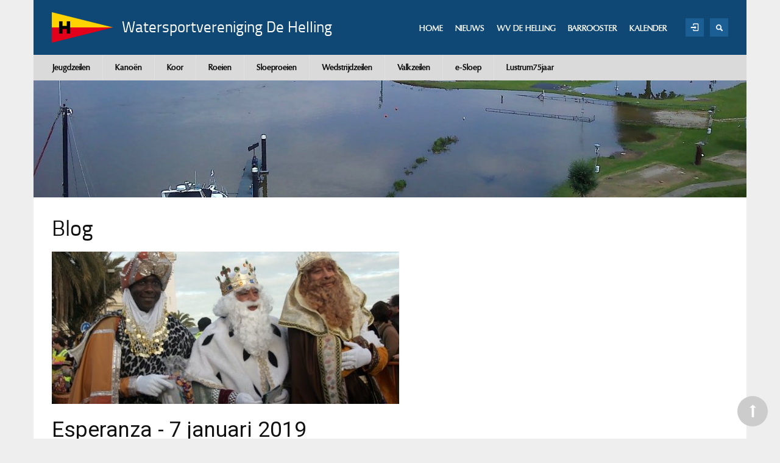

--- FILE ---
content_type: text/html; charset=utf-8
request_url: https://www.wvdehelling.nl/blog/roscoff-bretagne-14-juli-2021
body_size: 8413
content:
<!DOCTYPE html PUBLIC "-//W3C//DTD XHTML+RDFa 1.0//EN"
  "http://www.w3.org/MarkUp/DTD/xhtml-rdfa-1.dtd">
<html xmlns="http://www.w3.org/1999/xhtml" xml:lang="nl" version="XHTML+RDFa 1.0" dir="ltr"
  xmlns:content="http://purl.org/rss/1.0/modules/content/"
  xmlns:dc="http://purl.org/dc/terms/"
  xmlns:foaf="http://xmlns.com/foaf/0.1/"
  xmlns:og="http://ogp.me/ns#"
  xmlns:rdfs="http://www.w3.org/2000/01/rdf-schema#"
  xmlns:sioc="http://rdfs.org/sioc/ns#"
  xmlns:sioct="http://rdfs.org/sioc/types#"
  xmlns:skos="http://www.w3.org/2004/02/skos/core#"
  xmlns:xsd="http://www.w3.org/2001/XMLSchema#">

<head profile="http://www.w3.org/1999/xhtml/vocab">
  <!--[if IE]><meta http-equiv="X-UA-Compatible" content="IE=edge,chrome=1" />
<![endif]--><meta http-equiv="Content-Type" content="text/html; charset=utf-8" />
<link rel="shortcut icon" href="https://www.wvdehelling.nl/sites/all/themes/wvdehelling/favicon.ico" type="image/vnd.microsoft.icon" />
<meta name="generator" content="Drupal 7 (http://drupal.org)" />
<link rel="canonical" href="https://www.wvdehelling.nl/blog/roscoff-bretagne-14-juli-2021" />
<link rel="shortlink" href="https://www.wvdehelling.nl/blog/roscoff-bretagne-14-juli-2021" />
<meta name="twitter:card" content="summary" />
<meta name="twitter:url" content="https://www.wvdehelling.nl/blog/roscoff-bretagne-14-juli-2021" />
<meta name="twitter:title" content="Blog" />
<meta itemprop="name" content="Blog" />
<meta name="dcterms.title" content="Blog" />
<meta name="dcterms.type" content="Text" />
<meta name="dcterms.format" content="text/html" />
<meta name="dcterms.identifier" content="https://www.wvdehelling.nl/blog/roscoff-bretagne-14-juli-2021" />
  <title>Blog | Watersportvereniging De Helling</title>
  <!-- META FOR IOS & HANDHELD -->
  <meta name="viewport" content="width=device-width, initial-scale=1.0, maximum-scale=1.0, user-scalable=no"/>
  <meta name="HandheldFriendly" content="true" />
  <meta name="apple-touch-fullscreen" content="YES" />
  <!-- //META FOR IOS & HANDHELD -->  
  <link type="text/css" rel="stylesheet" href="https://www.wvdehelling.nl/sites/default/files/css/css_xE-rWrJf-fncB6ztZfd2huxqgxu4WO-qwma6Xer30m4.css" media="all" />
<link type="text/css" rel="stylesheet" href="https://www.wvdehelling.nl/sites/default/files/css/css_vZ_wrMQ9Og-YPPxa1q4us3N7DsZMJa-14jShHgRoRNo.css" media="all" />
<link type="text/css" rel="stylesheet" href="https://www.wvdehelling.nl/sites/default/files/css/css_Kt6WLcqzdIzHJIlJD6DY5fityv__E9HlderarrveLII.css" media="all" />
<link type="text/css" rel="stylesheet" href="https://www.wvdehelling.nl/sites/default/files/css/css_Mt-nsXd1RySkntwxKVpVH9bkc_eunFkLAFNZPSgzMwQ.css" media="all" />
<link type="text/css" rel="stylesheet" href="https://www.wvdehelling.nl/sites/default/files/css/css_hu5bQTEUBZHWYffGcLSMfH0c1z9-aJFrfj1b-VCee_4.css" media="all" />
<link type="text/css" rel="stylesheet" href="https://www.wvdehelling.nl/sites/default/files/css/css_Nm4LcRtE4sLshXnDRhbXX3kgBY1jB3bSsOuy4fZYfGE.css" media="only screen and (max-width:1024px)" />
<link type="text/css" rel="stylesheet" href="https://www.wvdehelling.nl/sites/default/files/css/css_j2I0hnHX1b6lB0y0PwCorOvpreEjbbGljRHnLbZm_pc.css" media="all" />
  <script type="text/javascript" src="//ajax.googleapis.com/ajax/libs/jquery/1.7.2/jquery.min.js"></script>
<script type="text/javascript">
<!--//--><![CDATA[//><!--
window.jQuery || document.write("<script src='/sites/all/modules/jquery_update/replace/jquery/1.7/jquery.min.js'>\x3C/script>")
//--><!]]>
</script>
<script type="text/javascript" src="https://www.wvdehelling.nl/misc/jquery-extend-3.4.0.js?v=1.7.2"></script>
<script type="text/javascript" src="https://www.wvdehelling.nl/misc/jquery-html-prefilter-3.5.0-backport.js?v=1.7.2"></script>
<script type="text/javascript" src="https://www.wvdehelling.nl/misc/jquery.once.js?v=1.2"></script>
<script type="text/javascript" src="https://www.wvdehelling.nl/misc/drupal.js?t07x4j"></script>
<script type="text/javascript">
<!--//--><![CDATA[//><!--
jQuery.extend(Drupal.settings, {
    "basePath": "\/",
    "pathPrefix": "",
    "setHasJsCookie": 0,
    "ajaxPageState": {
        "theme": "wvdehelling",
        "theme_token": "fA4ELancEMRyWhRTzPihq7DK9YIpELA7_LG0jecvM34",
        "js": {
            "\/\/ajax.googleapis.com\/ajax\/libs\/jquery\/1.7.2\/jquery.min.js": 1,
            "0": 1,
            "misc\/jquery-extend-3.4.0.js": 1,
            "misc\/jquery-html-prefilter-3.5.0-backport.js": 1,
            "misc\/jquery.once.js": 1,
            "misc\/drupal.js": 1,
            "sites\/all\/modules\/views_slideshow\/js\/views_slideshow.js": 1,
            "sites\/all\/modules\/extlink\/extlink.js": 1,
            "public:\/\/languages\/nl_2kRP4AMhQoOK_9GaKaSwWpPw8HJIfegTVQ5DuHqhCEs.js": 1,
            "sites\/all\/libraries\/jquery.cycle\/jquery.cycle.all.min.js": 1,
            "sites\/all\/modules\/views_slideshow\/contrib\/views_slideshow_cycle\/js\/views_slideshow_cycle.js": 1,
            "sites\/all\/modules\/google_analytics\/googleanalytics.js": 1,
            "1": 1,
            "2": 1,
            "sites\/all\/themes\/magazine\/js\/jquery.cookie.js": 1,
            "sites\/all\/themes\/magazine\/js\/weebpal.js": 1,
            "sites\/all\/themes\/magazine\/js\/jquery.smooth-scroll.js": 1,
            "sites\/all\/themes\/magazine\/js\/magazine.js": 1,
            "sites\/all\/themes\/magazine\/js\/responsive.js": 1,
            "sites\/all\/themes\/wvdehelling\/scripts\/jquery-match-height\/jquery.matchHeight-min.js": 1,
            "sites\/all\/themes\/wvdehelling\/scripts\/script.js": 1
        },
        "css": {
            "modules\/system\/system.base.css": 1,
            "modules\/system\/system.menus.css": 1,
            "modules\/system\/system.messages.css": 1,
            "modules\/system\/system.theme.css": 1,
            "sites\/all\/modules\/views_slideshow\/views_slideshow.css": 1,
            "sites\/all\/modules\/calendar\/css\/calendar_multiday.css": 1,
            "sites\/all\/modules\/date\/date_api\/date.css": 1,
            "sites\/all\/modules\/date\/date_popup\/themes\/datepicker.1.7.css": 1,
            "modules\/field\/theme\/field.css": 1,
            "modules\/node\/node.css": 1,
            "modules\/search\/search.css": 1,
            "modules\/user\/user.css": 1,
            "sites\/all\/modules\/youtube\/css\/youtube.css": 1,
            "sites\/all\/modules\/extlink\/extlink.css": 1,
            "sites\/all\/modules\/views\/css\/views.css": 1,
            "sites\/all\/modules\/ctools\/css\/ctools.css": 1,
            "sites\/all\/modules\/tagclouds\/tagclouds.css": 1,
            "sites\/all\/modules\/views_slideshow\/contrib\/views_slideshow_cycle\/views_slideshow_cycle.css": 1,
            "sites\/all\/themes\/magazine\/bootstrap\/css\/bootstrap.css": 1,
            "sites\/all\/themes\/magazine\/bootstrap\/css\/bootstrap-theme.css": 1,
            "sites\/all\/themes\/magazine\/css\/base.css": 1,
            "sites\/all\/themes\/magazine\/css\/layout.css": 1,
            "sites\/all\/themes\/magazine\/css\/block.css": 1,
            "sites\/all\/themes\/magazine\/css\/menu.css": 1,
            "sites\/all\/themes\/wvdehelling\/css\/screen.css": 1,
            "sites\/all\/themes\/wvdehelling\/css\/custom.css": 1,
            "sites\/all\/themes\/magazine\/css\/screens\/theme-responsive.css": 1,
            "sites\/all\/themes\/wvdehelling\/css\/colors\/blue\/style.css": 1
        }
    },
    "jcarousel": {
        "ajaxPath": "\/jcarousel\/ajax\/views"
    },
    "viewsSlideshow": {
        "slideshow-block_1_1": {
            "methods": {
                "goToSlide": [
                    "viewsSlideshowPager",
                    "viewsSlideshowSlideCounter",
                    "viewsSlideshowCycle"
                ],
                "nextSlide": [
                    "viewsSlideshowPager",
                    "viewsSlideshowSlideCounter",
                    "viewsSlideshowCycle"
                ],
                "pause": [
                    "viewsSlideshowControls",
                    "viewsSlideshowCycle"
                ],
                "play": [
                    "viewsSlideshowControls",
                    "viewsSlideshowCycle"
                ],
                "previousSlide": [
                    "viewsSlideshowPager",
                    "viewsSlideshowSlideCounter",
                    "viewsSlideshowCycle"
                ],
                "transitionBegin": [
                    "viewsSlideshowPager",
                    "viewsSlideshowSlideCounter"
                ],
                "transitionEnd": []
            },
            "paused": 0
        }
    },
    "viewsSlideshowCycle": {
        "#views_slideshow_cycle_main_slideshow-block_1_1": {
            "num_divs": 10,
            "id_prefix": "#views_slideshow_cycle_main_",
            "div_prefix": "#views_slideshow_cycle_div_",
            "vss_id": "slideshow-block_1_1",
            "effect": "fade",
            "transition_advanced": 0,
            "timeout": 5000,
            "speed": 700,
            "delay": 0,
            "sync": 1,
            "random": 0,
            "pause": 1,
            "pause_on_click": 0,
            "play_on_hover": 0,
            "action_advanced": 0,
            "start_paused": 0,
            "remember_slide": 0,
            "remember_slide_days": 1,
            "pause_in_middle": 0,
            "pause_when_hidden": 0,
            "pause_when_hidden_type": "full",
            "amount_allowed_visible": "",
            "nowrap": 0,
            "pause_after_slideshow": 0,
            "fixed_height": 1,
            "items_per_slide": 1,
            "wait_for_image_load": 1,
            "wait_for_image_load_timeout": 3000,
            "cleartype": 0,
            "cleartypenobg": 0,
            "advanced_options": "{}"
        }
    },
    "extlink": {
        "extTarget": "_blank",
        "extClass": 0,
        "extLabel": "(externe link)",
        "extImgClass": 0,
        "extSubdomains": 1,
        "extExclude": "",
        "extInclude": "",
        "extCssExclude": "",
        "extCssExplicit": "",
        "extAlert": 0,
        "extAlertText": "This link will take you to an external web site.",
        "mailtoClass": 0,
        "mailtoLabel": "(link stuurt een e-mail)"
    },
    "googleanalytics": {
        "trackOutbound": 1,
        "trackMailto": 1,
        "trackDownload": 1,
        "trackDownloadExtensions": "7z|aac|arc|arj|asf|asx|avi|bin|csv|doc(x|m)?|dot(x|m)?|exe|flv|gif|gz|gzip|hqx|jar|jpe?g|js|mp(2|3|4|e?g)|mov(ie)?|msi|msp|pdf|phps|png|ppt(x|m)?|pot(x|m)?|pps(x|m)?|ppam|sld(x|m)?|thmx|qtm?|ra(m|r)?|sea|sit|tar|tgz|torrent|txt|wav|wma|wmv|wpd|xls(x|m|b)?|xlt(x|m)|xlam|xml|z|zip"
    },
    "urlIsAjaxTrusted": {
        "\/blog\/roscoff-bretagne-14-juli-2021": true,
        "\/blog\/roscoff-bretagne-14-juli-2021?destination=blog\/roscoff-bretagne-14-juli-2021": true
    }
});
//--><!]]>
</script>
<script type="text/javascript" src="https://www.wvdehelling.nl/sites/all/modules/views_slideshow/js/views_slideshow.js?v=1.0"></script>
<script type="text/javascript" src="https://www.wvdehelling.nl/sites/all/modules/extlink/extlink.js?t07x4j"></script>
<script type="text/javascript" src="https://www.wvdehelling.nl/sites/default/files/languages/nl_2kRP4AMhQoOK_9GaKaSwWpPw8HJIfegTVQ5DuHqhCEs.js?t07x4j"></script>
<script type="text/javascript" src="https://www.wvdehelling.nl/sites/all/libraries/jquery.cycle/jquery.cycle.all.min.js?t07x4j"></script>
<script type="text/javascript" src="https://www.wvdehelling.nl/sites/all/modules/views_slideshow/contrib/views_slideshow_cycle/js/views_slideshow_cycle.js?t07x4j"></script>
<script type="text/javascript" src="https://www.wvdehelling.nl/sites/all/modules/google_analytics/googleanalytics.js?t07x4j"></script>
<script type="text/javascript">
<!--//--><![CDATA[//><!--
(function(i,s,o,g,r,a,m){i["GoogleAnalyticsObject"]=r;i[r]=i[r]||function(){(i[r].q=i[r].q||[]).push(arguments)},i[r].l=1*new Date();a=s.createElement(o),m=s.getElementsByTagName(o)[0];a.async=1;a.src=g;m.parentNode.insertBefore(a,m)})(window,document,"script","https://www.wvdehelling.nl/sites/default/files/googleanalytics/analytics.js?t07x4j","ga");ga("create", "UA-36519015-27", {"cookieDomain":"auto"});ga("set", "anonymizeIp", true);ga("send", "pageview");
//--><!]]>
</script>
<script type="text/javascript">
<!--//--><![CDATA[//><!--

	(function ($) {
	  if (Drupal.Nucleus == undefined) {
		Drupal.Nucleus = {};
	  }
	  Drupal.behaviors.skinMenuAction = {
		attach: function (context) {
		  jQuery(".change-skin-button").click(function() {
			parts = this.href.split("/");
			style = parts[parts.length - 1];
			jQuery.cookie("magazine_skin", style, {path: "/"});
			window.location.reload();
			return false;
		  });
		}
	  }
	})(jQuery);
  
//--><!]]>
</script>
<script type="text/javascript" src="https://www.wvdehelling.nl/sites/all/themes/magazine/js/jquery.cookie.js?t07x4j"></script>
<script type="text/javascript" src="https://www.wvdehelling.nl/sites/all/themes/magazine/js/weebpal.js?t07x4j"></script>
<script type="text/javascript" src="https://www.wvdehelling.nl/sites/all/themes/magazine/js/jquery.smooth-scroll.js?t07x4j"></script>
<script type="text/javascript" src="https://www.wvdehelling.nl/sites/all/themes/magazine/js/magazine.js?t07x4j"></script>
<script type="text/javascript" src="https://www.wvdehelling.nl/sites/all/themes/magazine/js/responsive.js?t07x4j"></script>
<script type="text/javascript" src="https://www.wvdehelling.nl/sites/all/themes/wvdehelling/scripts/jquery-match-height/jquery.matchHeight-min.js?t07x4j"></script>
<script type="text/javascript" src="https://www.wvdehelling.nl/sites/all/themes/wvdehelling/scripts/script.js?t07x4j"></script>
</head>
<body class="html not-front not-logged-in no-sidebars page-blog page-blog-roscoff-bretagne-14-juli-2021 skin-blue" >
  <div id="skip-link">
    <a href="#main-content" class="element-invisible element-focusable">Overslaan en naar de inhoud gaan</a>
  </div>
    <div id="page" class="page-default"> <a name="Top" id="Top"></a> <header id="header-wrapper" class="wrapper"><div class="container"> <a href="/" title="Home" id="logo"> <img src="https://www.wvdehelling.nl/sites/all/themes/wvdehelling/css/colors/blue/images/logo.png" alt="Home" /> </a><div id="name-and-slogan" class="hgroup"><h1 class="site-name"> <a href="/" title="Home"> Watersportvereniging De Helling </a></h1></div><div class="region region-header"><div id="block-search-form" class="block block-search"><div class="block-inner"><div class="content"><form action="/blog/roscoff-bretagne-14-juli-2021" method="post" id="search-block-form" accept-charset="UTF-8"><div><div class="container-inline"><h2 class="element-invisible">Zoekveld</h2><div class="form-item form-type-textfield form-item-search-block-form"> <label class="element-invisible" for="edit-search-block-form--2">Zoeken </label> <input title="Geef de woorden op waarnaar u wilt zoeken." type="text" id="edit-search-block-form--2" name="search_block_form" value="" size="15" maxlength="128" class="form-text" /></div><div class="form-actions form-wrapper" id="edit-actions"><input type="submit" id="edit-submit" name="op" value="Zoeken" class="form-submit" /></div><input type="hidden" name="form_build_id" value="form-vDPvZ31XriZtZh_UQHJ2lak-btCGsrScfLwghRASoHs" /><input type="hidden" name="form_id" value="search_block_form" /></div></div></form></div></div></div></div><ul class="wp-special-button"><li class="wp-user"> <i class="wp-icon-user wp-icon-user-login iconm-login"></i><div id="wp-user-wrapper" class="wp-special-button-content" style="display: none"><div class="region region-user-button"><div id="block-user-login" class="block block-user"><div class="block-inner"><div class="content"><form action="/blog/roscoff-bretagne-14-juli-2021?destination=blog/roscoff-bretagne-14-juli-2021" method="post" id="user-login-form" accept-charset="UTF-8"><div><div class="form-item form-type-textfield form-item-name"> <label for="edit-name">Gebruikersnaam <span class="form-required" title="Dit veld is verplicht.">*</span></label> <input type="text" id="edit-name" name="name" value="" size="15" maxlength="60" class="form-text required" /></div><div class="form-item form-type-password form-item-pass"> <label for="edit-pass">Wachtwoord <span class="form-required" title="Dit veld is verplicht.">*</span></label> <input type="password" id="edit-pass" name="pass" size="15" maxlength="128" class="form-text required" /></div><div class="item-list"><ul><li class="first last"><a href="/user/password" title="Nieuw wachtwoord aanvragen via e-mail.">Nieuw wachtwoord aanvragen</a></li></ul></div><input type="hidden" name="form_build_id" value="form-Fdxv3BgafNhmi0570JMze5-6SHMYXua_COvjx4hJZo0" /><input type="hidden" name="form_id" value="user_login_block" /><div class="form-actions form-wrapper" id="edit-actions--2"><input type="submit" id="edit-submit--2" name="op" value="Inloggen" class="form-submit" /></div></div></form></div></div></div></div></div></li></ul> <nav id="main-menu-wrapper" class="wrapper"><div class="grid-inner"> <a title="Navigation Icon" href="javascript:void(0);" class="responsive-menu-button"> <span class="icon-bar"></span> <span class="icon-bar"></span> <span class="icon-bar"></span> </a><div class="region region-main-menu"><div id="block-system-main-menu" class="block block-system block-menu"><div class="block-inner"><h2><span>Hoofdmenu</span></h2><div class="content"><ul class="menu"><li class="first leaf"><a href="/">Home</a></li><li class="leaf"><a href="/nieuws" title="Nieuws">Nieuws</a></li><li class="expanded"><a href="/over-wv-de-helling">WV De Helling</a><ul class="menu"><li class="first leaf"><a href="/bestuur-en-commissies">Bestuur en Commissies</a></li><li class="leaf"><a href="http://www.jachthavenculemborg.nl" title="">Jachthaven</a></li><li class="leaf"><a href="/clubschip">Clubschip</a></li><li class="leaf"><a href="https://docs.google.com/spreadsheets/d/1vMr7OH6oQpvmgfQJ1jM3nRnjTmybef-pCSsmD-Deq8E/edit#gid=1176491555" title="">Barrooster</a></li><li class="leaf"><a href="/lidmaatschap">Lidmaatschap</a></li><li class="leaf"><a href="/veilig-varen">Veilig varen</a></li><li class="leaf"><a href="/gallery" title="Album">Fotoalbum</a></li><li class="leaf"><a href="/contact">Contact</a></li><li class="leaf"><a href="/stichting-tot-steun-wv-de-helling">Stichting De Helling</a></li><li class="last leaf"><a href="https://www.wvdehelling.nl/sociale-veiligheid-en-grensoverschrijdend-gedrag" title="">Sociale veiligheid</a></li></ul></li><li class="leaf"><a href="https://docs.google.com/spreadsheets/d/1vMr7OH6oQpvmgfQJ1jM3nRnjTmybef-pCSsmD-Deq8E/edit#gid=1176491555" title="">Barrooster</a></li><li class="last leaf"><a href="http://www.wvdehelling.nl/evenementen" title="">Kalender</a></li></ul></div></div></div></div></div> </nav></div> </header> <nav id="sports-menu-wrapper" class="wrapper"><div class="container"> <a title="Navigation Icon" href="javascript:void(0);" class="responsive-sport-menu-button"> <span class="icon-bar"></span> <span class="icon-bar"></span> <span class="icon-bar"></span> </a><div class="region region-sports-menu"><div id="block-menu-menu-sports-menu" class="block block-menu"><div class="block-inner"><div class="content"><ul class="menu"><li class="first leaf"><a href="https://www.wvdehelling.nl/afdelingen/jeugdzeilen/opleiding-jeugdzeilen" title="">Jeugdzeilen</a></li><li class="leaf"><a href="/afdelingen/kano%C3%ABn" title="kanoen">Kanoën</a></li><li class="leaf"><a href="/afdelingen/koor" title="koor">Koor</a></li><li class="expanded"><a href="/afdelingen/roeien" title="roeien">Roeien</a><ul class="menu"><li class="first leaf"><a href="/afdelingen/roeien/veilig-roeien">Veilig Roeien</a></li><li class="collapsed"><a href="/afdelingen/roeien/roeiactiviteiten">Roeiactiviteiten</a></li><li class="expanded"><a href="/afdelingen/roeien/opleidingen" title="">Opleidingen</a><ul class="menu"><li class="first leaf"><a href="/afdelingen/roeien/basisroeicursus">Basisroeicursus</a></li><li class="leaf"><a href="/afdelingen/roeien/opfriscursus">Opfriscursus</a></li><li class="leaf"><a href="/afdelingen/roeien/stuuropleiding">Stuuropleiding</a></li><li class="leaf"><a href="/afdelingen/roeien/skiffcursus">Skiffcursus</a></li><li class="last leaf"><a href="/afdelingen/roeien/instructeursopleiding">Instructeursopleiding</a></li></ul></li><li class="collapsed"><a href="/afdelingen/roeien/materiaal">Materiaal</a></li><li class="collapsed"><a href="/afdelingen/roeien/documenten-en-links">Documenten en links</a></li><li class="last leaf"><a href="/afdelingen/roeien/contact" title="">Contact</a></li></ul></li><li class="expanded"><a href="/afdelingen/sloeproeien" title="sloeproeien">Sloeproeien</a><ul class="menu"><li class="first leaf"><a href="/afdelingen/sloeproeien/nieuws" title="">Nieuws</a></li><li class="leaf"><a href="/afdelingen/sloeproeien/informatie">Informatie</a></li><li class="leaf"><a href="http://www.respecopdelek.nl/" title="">Respec op de lek</a></li><li class="leaf"><a href="/afdelingen/sloeproeien/evenementen">Evenementen</a></li><li class="leaf"><a href="/afdelingen/sloeproeien/organisatie">Organisatie</a></li><li class="leaf"><a href="/afdelingen/sloeproeien/lid-worden">Lid worden</a></li><li class="collapsed"><a href="/afdelingen/sloeproeien/gallery" title="">Fotoalbum</a></li><li class="leaf"><a href="/afdelingen/sloeproeien/clinics">Clinics</a></li><li class="leaf"><a href="/afdelingen/sloeproeien/sponsoring">Sponsoring</a></li><li class="last leaf"><a href="/afdelingen/sloeproeien/veilig-sloeproeien" title="">Veiligheid</a></li></ul></li><li class="expanded"><a href="/afdelingen/zeilen" title="Hardzeilerij">Wedstrijdzeilen</a><ul class="menu"><li class="first leaf"><a href="/afdelingen/zeilen/zomeravondregatta" title="">Zomeravondregatta</a></li><li class="leaf"><a href="/afdelingen/zeilen/6-8-mijl-van-culemborg-onderlinge-achtervolging">6 of 8 Mijl van Culemborg</a></li><li class="leaf"><a href="/afdelingen/zeilen/papklokkenrace">Papklokkenrace</a></li><li class="leaf"><a href="/afdeling/zeilen/resultaten" title="">Resultaten</a></li><li class="last leaf"><a href="/afdelingen/zeilen/gallery" title="">Fotoalbum</a></li></ul></li><li class="leaf"><a href="/afdelingen/zeilen/varen-met-verenigingsboten" title="Plezierzeilers die hard zeilen">Valkzeilen</a></li><li class="leaf"><a href="https://www.wvdehelling.nl/verenigings-esloep" title="">e-Sloep</a></li><li class="last leaf"><a href="/75-jarig-jubileum">Lustrum75jaar</a></li></ul></div></div></div></div></div> </nav> <section id="panel-header-wrapper" class="wrapper panel-header"><div class="container"><div class="row"><div class="panel-column col-lg-12 col-md-12 col-sm-12 col-xs-12 panel-header-1"><div class="grid-inner clearfix"><div class="region region-panel-header-1"><div id="block-views-slideshow-block-1--2" class="block block-views"><div class="block-inner"><div class="content"><div class="view view-slideshow view-id-slideshow view-display-id-block_1 main-slideshow view-dom-id-9cd500edb527d161c56e0239bffaaf28"><div class="view-content"><div class="skin-default"><div id="views_slideshow_cycle_main_slideshow-block_1_1" class="views_slideshow_cycle_main views_slideshow_main"><div id="views_slideshow_cycle_teaser_section_slideshow-block_1_1" class="views-slideshow-cycle-main-frame views_slideshow_cycle_teaser_section"><div id="views_slideshow_cycle_div_slideshow-block_1_1_0" class="views-slideshow-cycle-main-frame-row views_slideshow_cycle_slide views_slideshow_slide views-row-1 views-row-first views-row-odd" ><div class="views-slideshow-cycle-main-frame-row-item views-row views-row-0 views-row-odd views-row-first"><div class="views-field views-field-field-image"><div class="field-content"><img typeof="foaf:Image" src="https://www.wvdehelling.nl/sites/default/files/styles/slideshow_page/public/images/slideshowpage/20210720124921.jpg?itok=-PJ-NdEP" width="1170" height="192" alt="" /></div></div></div></div><div id="views_slideshow_cycle_div_slideshow-block_1_1_1" class="views-slideshow-cycle-main-frame-row views_slideshow_cycle_slide views_slideshow_slide views-row-2 views_slideshow_cycle_hidden views-row-even" ><div class="views-slideshow-cycle-main-frame-row-item views-row views-row-0 views-row-odd"><div class="views-field views-field-field-image"><div class="field-content"><img typeof="foaf:Image" src="https://www.wvdehelling.nl/sites/default/files/styles/slideshow_page/public/images/slideshowpage/img_1519.jpg?itok=cKm3KD2i" width="1170" height="192" alt="" /></div></div></div></div><div id="views_slideshow_cycle_div_slideshow-block_1_1_2" class="views-slideshow-cycle-main-frame-row views_slideshow_cycle_slide views_slideshow_slide views-row-3 views_slideshow_cycle_hidden views-row-odd" ><div class="views-slideshow-cycle-main-frame-row-item views-row views-row-0 views-row-odd"><div class="views-field views-field-field-image"><div class="field-content"><img typeof="foaf:Image" src="https://www.wvdehelling.nl/sites/default/files/styles/slideshow_page/public/images/slideshowpage/img_0911.jpg?itok=9M7Cp-ac" width="1170" height="192" alt="" /></div></div></div></div><div id="views_slideshow_cycle_div_slideshow-block_1_1_3" class="views-slideshow-cycle-main-frame-row views_slideshow_cycle_slide views_slideshow_slide views-row-4 views_slideshow_cycle_hidden views-row-even" ><div class="views-slideshow-cycle-main-frame-row-item views-row views-row-0 views-row-odd"><div class="views-field views-field-field-image"><div class="field-content"><img typeof="foaf:Image" src="https://www.wvdehelling.nl/sites/default/files/styles/slideshow_page/public/images/slideshowpage/img_0186.jpg?itok=Om28ln33" width="1170" height="192" alt="" /></div></div></div></div><div id="views_slideshow_cycle_div_slideshow-block_1_1_4" class="views-slideshow-cycle-main-frame-row views_slideshow_cycle_slide views_slideshow_slide views-row-5 views_slideshow_cycle_hidden views-row-odd" ><div class="views-slideshow-cycle-main-frame-row-item views-row views-row-0 views-row-odd"><div class="views-field views-field-field-image"><div class="field-content"><img typeof="foaf:Image" src="https://www.wvdehelling.nl/sites/default/files/styles/slideshow_page/public/images/slideshowpage/trio_boatrace_2016-53.jpg?itok=pRsxh6N8" width="1170" height="192" alt="" /></div></div></div></div><div id="views_slideshow_cycle_div_slideshow-block_1_1_5" class="views-slideshow-cycle-main-frame-row views_slideshow_cycle_slide views_slideshow_slide views-row-6 views_slideshow_cycle_hidden views-row-even" ><div class="views-slideshow-cycle-main-frame-row-item views-row views-row-0 views-row-odd"><div class="views-field views-field-field-image"><div class="field-content"><img typeof="foaf:Image" src="https://www.wvdehelling.nl/sites/default/files/styles/slideshow_page/public/images/slideshowpage/dsc07462.jpg?itok=6OQpmZKH" width="1170" height="192" alt="" /></div></div></div></div><div id="views_slideshow_cycle_div_slideshow-block_1_1_6" class="views-slideshow-cycle-main-frame-row views_slideshow_cycle_slide views_slideshow_slide views-row-7 views_slideshow_cycle_hidden views-row-odd" ><div class="views-slideshow-cycle-main-frame-row-item views-row views-row-0 views-row-odd"><div class="views-field views-field-field-image"><div class="field-content"><img typeof="foaf:Image" src="https://www.wvdehelling.nl/sites/default/files/styles/slideshow_page/public/images/slideshowpage/trio_boatrace_2016-23.jpg?itok=tnuRZUJR" width="1170" height="192" alt="" /></div></div></div></div><div id="views_slideshow_cycle_div_slideshow-block_1_1_7" class="views-slideshow-cycle-main-frame-row views_slideshow_cycle_slide views_slideshow_slide views-row-8 views_slideshow_cycle_hidden views-row-even" ><div class="views-slideshow-cycle-main-frame-row-item views-row views-row-0 views-row-odd"><div class="views-field views-field-field-image"><div class="field-content"><img typeof="foaf:Image" src="https://www.wvdehelling.nl/sites/default/files/styles/slideshow_page/public/images/slideshowpage/image.jpg?itok=t_lTA4ta" width="1170" height="192" alt="" /></div></div></div></div><div id="views_slideshow_cycle_div_slideshow-block_1_1_8" class="views-slideshow-cycle-main-frame-row views_slideshow_cycle_slide views_slideshow_slide views-row-9 views_slideshow_cycle_hidden views-row-odd" ><div class="views-slideshow-cycle-main-frame-row-item views-row views-row-0 views-row-odd"><div class="views-field views-field-field-image"><div class="field-content"><img typeof="foaf:Image" src="https://www.wvdehelling.nl/sites/default/files/styles/slideshow_page/public/images/slideshowpage/trio_boatrace_2016-64.jpg?itok=WKG0O7xL" width="1170" height="192" alt="" /></div></div></div></div><div id="views_slideshow_cycle_div_slideshow-block_1_1_9" class="views-slideshow-cycle-main-frame-row views_slideshow_cycle_slide views_slideshow_slide views-row-10 views_slideshow_cycle_hidden views-row-last views-row-even" ><div class="views-slideshow-cycle-main-frame-row-item views-row views-row-0 views-row-odd"><div class="views-field views-field-field-image"><div class="field-content"><img typeof="foaf:Image" src="https://www.wvdehelling.nl/sites/default/files/styles/slideshow_page/public/images/slideshowpage/parent238.jpg?itok=lRPh8b3u" width="1170" height="192" alt="" /></div></div></div></div></div></div></div></div></div></div></div></div></div></div></div></div></div> </section> <section id="main-wrapper" class="wrapper"><div class="container"><div class="row"><div id="main-content" class="col-lg-12 col-md-12 col-sm-12 col-xs-12"><div class="grid-inner clearfix"><h1 id="page-title"><span>Blog</span></h1><div class="region region-content"><div id="block-system-main" class="block block-system"><div class="block-inner"><div class="content"><div class="view view-blogs view-id-blogs view-display-id-page wp-blog view-dom-id-a95564a2cc77de72824e295489f36fd3"><div class="view-content"><div class="views-row views-row-1 views-row-odd views-row-first"><div class="views-field views-field-field-image"><div class="field-content"><a href="/nieuws/esperanza-7-januari-2019"><img typeof="foaf:Image" src="https://www.wvdehelling.nl/sites/default/files/styles/blog_teaser/public/images/articles/esperanza-janurai2019-9.jpg?itok=eT5IQIUB" width="570" height="250" alt="Esperanza - 7 januari 2019" /></a></div></div><div class="views-field views-field-title"> <span class="field-content"><a href="/nieuws/esperanza-7-januari-2019">Esperanza - 7 januari 2019</a></span></div><div class="views-field views-field-changed"> <span class="field-content"><em class="placeholder">6 jaar 8 maanden</em> geleden</span></div><div class="views-field views-field-body"><div class="field-content"><p><em>Torrevieja (Spanje) 7 januari 2019 (37.58.3N 00.41.2W) </em></p><p> </p><p>Hola Vrienden van de Helling, Wat maakt ene land nu zo anders dan het andere? Goed, de een heeft bergen en de ander...</div></div><div class="views-field views-field-view-node"> <span class="field-content"><a href="/nieuws/esperanza-7-januari-2019">Lees meer</a></span></div></div><div class="views-row views-row-2 views-row-even"><div class="views-field views-field-field-image"><div class="field-content"><a href="/nieuws/torrevieja-spanje-12-november-2018-37583-n-00412w"><img typeof="foaf:Image" src="https://www.wvdehelling.nl/sites/default/files/styles/blog_teaser/public/images/articles/dsc_0394.jpg?itok=iW8Nxalg" width="570" height="250" alt="" /></a></div></div><div class="views-field views-field-title"> <span class="field-content"><a href="/nieuws/torrevieja-spanje-12-november-2018-37583-n-00412w">Torrevieja (Spanje) 12 november 2018 (37.58.3 N 00.41.2W)</a></span></div><div class="views-field views-field-changed"> <span class="field-content"><em class="placeholder">6 jaar 8 maanden</em> geleden</span></div><div class="views-field views-field-body"><div class="field-content"><p>Torrevieja  (Spanje) 12 november 2018  (37.58.3 N 00.41.2W)</p><p> </p><p>Hola Vrienden, Familie en Hardlopers,</p><p> </p><p>Esperanza is weer op haar overwinterplek in Torrevieja. Het was...</div></div><div class="views-field views-field-view-node"> <span class="field-content"><a href="/nieuws/torrevieja-spanje-12-november-2018-37583-n-00412w">Lees meer</a></span></div></div><div class="views-row views-row-3 views-row-odd"><div class="views-field views-field-field-image"><div class="field-content"><a href="/nieuws/puerto-san-antoni-ibiza-19-oktober-2018-38588n-01170e"><img typeof="foaf:Image" src="https://www.wvdehelling.nl/sites/default/files/styles/blog_teaser/public/images/articles/2_baai.jpg?itok=HUcKVh9a" width="570" height="250" alt="" /></a></div></div><div class="views-field views-field-title"> <span class="field-content"><a href="/nieuws/puerto-san-antoni-ibiza-19-oktober-2018-38588n-01170e">Puerto San Antoni (Ibiza) 19 oktober 2018 (38.58.8N 01.17.0E)</a></span></div><div class="views-field views-field-changed"> <span class="field-content"><em class="placeholder">6 jaar 8 maanden</em> geleden</span></div><div class="views-field views-field-body"><div class="field-content"><p>Puerto San Antoni (Ibiza) 19 oktober 2018  (38.58.8N 01.17.0E)</p><p> </p><p>Hola Vrienden, Familie en Hardlopers,</p><p> </p><p>Het beeld van Ibiza wat ik vorig jaar in een Esperanza mail heb...</div></div><div class="views-field views-field-view-node"> <span class="field-content"><a href="/nieuws/puerto-san-antoni-ibiza-19-oktober-2018-38588n-01170e">Lees meer</a></span></div></div><div class="views-row views-row-4 views-row-even"><div class="views-field views-field-field-image"><div class="field-content"><a href="/nieuws/esperanza-aan-de-spaanse-oostkust"><img typeof="foaf:Image" src="https://www.wvdehelling.nl/sites/default/files/styles/blog_teaser/public/images/articles/4_dsc_0293.jpg?itok=l6ZHoKnQ" width="570" height="250" alt="" /></a></div></div><div class="views-field views-field-title"> <span class="field-content"><a href="/nieuws/esperanza-aan-de-spaanse-oostkust">Esperanza aan de Spaanse oostkust</a></span></div><div class="views-field views-field-changed"> <span class="field-content"><em class="placeholder">6 jaar 8 maanden</em> geleden</span></div><div class="views-field views-field-body"><div class="field-content"><p>Denia (Spanje) 27 september 2018  (38.50.88N 00.07.53E)</p><p> </p><p> </p><p>Hola  Vrienden van de Helling,</p><p> </p><p>We voelden het: Altea zoemde en gonsde al een paar dagen van...</div></div><div class="views-field views-field-view-node"> <span class="field-content"><a href="/nieuws/esperanza-aan-de-spaanse-oostkust">Lees meer</a></span></div></div><div class="views-row views-row-5 views-row-odd views-row-last"><div class="views-field views-field-field-image"><div class="field-content"><a href="/nieuws/esperanza-nieuws-which-way-you-going-billy"><img typeof="foaf:Image" src="https://www.wvdehelling.nl/sites/default/files/styles/blog_teaser/public/images/articles/knooppunten_snij.jpg?itok=QI4kkNIw" width="570" height="250" alt="" /></a></div></div><div class="views-field views-field-title"> <span class="field-content"><a href="/nieuws/esperanza-nieuws-which-way-you-going-billy">Esperanza nieuws Which way you going Billy</a></span></div><div class="views-field views-field-changed"> <span class="field-content"><em class="placeholder">6 jaar 8 maanden</em> geleden</span></div><div class="views-field views-field-body"><div class="field-content"><p>Culemborg 23 juli 2018  (51.57.01N 05.14.002E)</p><p> </p><p>Ha die Vrienden, Familie en Hardlopers,</p><p> </p><p>Ken je nog dat liedje uit de jaren zeventig?  Which Way You Goin' Billy?  Van...</div></div><div class="views-field views-field-view-node"> <span class="field-content"><a href="/nieuws/esperanza-nieuws-which-way-you-going-billy">Lees meer</a></span></div></div></div><h2 class="element-invisible">Pagina's</h2><div class="item-list"><ul class="pager"><li class="pager-current first">1</li><li class="pager-item"><a title="Ga naar pagina 2" href="/blog/roscoff-bretagne-14-juli-2021?page=1">2</a></li><li class="pager-item"><a title="Ga naar pagina 3" href="/blog/roscoff-bretagne-14-juli-2021?page=2">3</a></li><li class="pager-item"><a title="Ga naar pagina 4" href="/blog/roscoff-bretagne-14-juli-2021?page=3">4</a></li><li class="pager-item"><a title="Ga naar pagina 5" href="/blog/roscoff-bretagne-14-juli-2021?page=4">5</a></li><li class="pager-item"><a title="Ga naar pagina 6" href="/blog/roscoff-bretagne-14-juli-2021?page=5">6</a></li><li class="pager-item"><a title="Ga naar pagina 7" href="/blog/roscoff-bretagne-14-juli-2021?page=6">7</a></li><li class="pager-item"><a title="Ga naar pagina 8" href="/blog/roscoff-bretagne-14-juli-2021?page=7">8</a></li><li class="pager-next"><a title="Ga naar volgende pagina" href="/blog/roscoff-bretagne-14-juli-2021?page=1">volgende ›</a></li><li class="pager-last last"><a title="Ga naar laatste pagina" href="/blog/roscoff-bretagne-14-juli-2021?page=7">laatste »</a></li></ul></div></div></div></div></div></div></div></div></div></div> </section> <section id="breadcrumb-wrapper" class="wrapper"><h2 class="element-invisible">U bent hier</h2><div class="breadcrumb"><a href="/">Home</a></div> </section> <a title="Terug naar boven" class="btn-btt" href="#Top">Terug naar boven</a> <section id="panel-fifth-wrapper" class="wrapper panel-fifth"><div class="container"><div class="row"><div class="panel-column col-lg-3 col-md-3 col-sm-12 col-xs-12 panel-fifth-1"><div class="grid-inner clearfix"><div class="region region-panel-fifth-1"><div id="block-views-footer-block-5--2" class="block block-views"><div class="block-inner"><h2><span>Afdelingen</span></h2><div class="content"><div class="view view-footer view-id-footer view-display-id-block_5 view-dom-id-313eaee92d4c5d4f47bfc1a8c8f4a9e3"><div class="view-content"><div class="item-list"><ul><li class="views-row views-row-1 views-row-odd views-row-first"><div class="views-field views-field-name"> <span class="field-content"><a href="/afdelingen/jeugdzeilen">Jeugdzeilen</a></span></div></li><li class="views-row views-row-2 views-row-even"><div class="views-field views-field-name"> <span class="field-content"><a href="/afdelingen/kano%C3%ABn">Kanoën</a></span></div></li><li class="views-row views-row-3 views-row-odd"><div class="views-field views-field-name"> <span class="field-content"><a href="/afdelingen/koor">Koor</a></span></div></li><li class="views-row views-row-4 views-row-even"><div class="views-field views-field-name"> <span class="field-content"><a href="/afdelingen/roeien">Roeien</a></span></div></li><li class="views-row views-row-5 views-row-odd"><div class="views-field views-field-name"> <span class="field-content"><a href="/afdelingen/sloeproeien">Sloeproeien</a></span></div></li><li class="views-row views-row-6 views-row-even views-row-last"><div class="views-field views-field-name"> <span class="field-content"><a href="/afdelingen/zeilen">Zeilen</a></span></div></li></ul></div></div></div></div></div></div></div></div></div><div class="panel-column col-lg-3 col-md-3 col-sm-12 col-xs-12 panel-fifth-2"><div class="grid-inner clearfix"><div class="region region-panel-fifth-2"><div id="block-menu-menu-menu-footer-panel--2" class="block block-menu"><div class="block-inner"><h2><span>Watersportvereniging De Helling</span></h2><div class="content"><ul class="menu"><li class="first leaf"><a href="/nieuws" title="">Nieuws</a></li><li class="leaf"><a href="/gallery" title="">Fotoalbum</a></li><li class="last leaf active-trail"><a href="/blog" title="" class="active-trail active">Blog</a></li></ul></div></div></div></div></div></div><div class="panel-column col-lg-3 col-md-3 col-sm-12 col-xs-12 panel-fifth-3"><div class="grid-inner clearfix"> &nbsp;</div></div><div class="panel-column col-lg-3 col-md-3 col-sm-12 col-xs-12 panel-fifth-4"><div class="grid-inner clearfix"><div class="region region-panel-fifth-4"><div id="block-block-3--2" class="block block-block"><div class="block-inner"><div class="content"><h2><span>Volg ons op:</span></h2><ul class="social-list"><li><a class="icons iconm-facebook" href="https://www.facebook.com/WVDeHelling" target="_blank" title="Facebook">Facebook</a></li><li><a class="icons iconm-twitter" href="https://twitter.com/WVDeHelling" target="_blank" title="Twitter">Twitter</a></li><li><a class="icons iconm-googleplus" href="https://plus.google.com/b/117464715115490705706/117464715115490705706/posts" target="_blank" title="Google">Google</a></li></ul></div></div></div></div></div></div></div></div> </section><div id="footer-wrapper" class="wrapper"><div class="container"><div id="footer" class="clearfix"><div class="region region-footer"><div id="block-block-1" class="block block-block"><div class="block-inner"><div class="content"><p class="copyright">© 2017 Watersportvereniging De Helling. Alle rechten voorbehouden.<br /><a href="http://www.aemotion.com/website-laten-maken" target="_blank">Website realisatie en hosting: Aemotion B.V.</a></p></div></div></div><div id="block-menu-menu-footer" class="block block-menu"><div class="block-inner"><div class="content"><ul class="menu"><li class="first leaf"><a href="/over-wv-de-helling" title="">Over WV De Helling</a></li><li class="leaf"><a href="https://www.wvdehelling.nl/sites/default/files/statuten12-2017.pdf" title="Statuten">Statuten</a></li><li class="leaf"><a href="https://www.wvdehelling.nl//sites/default/files/privacyverklaring.pdf" title="Privacyverklaring">Privacyverklaring</a></li><li class="last leaf"><a href="https://www.wvdehelling.nl/sites/default/files/u724/200315_huishoudelijk_reglement_.pdf" title="">huishoudelijk reglement</a></li></ul></div></div></div></div></div></div></div></div>    
  <link href='//fonts.googleapis.com/css?family=Roboto:400,700,500,400italic,500italic,300italic,300' rel='stylesheet' type='text/css'>
</body>
</html>


--- FILE ---
content_type: text/css
request_url: https://www.wvdehelling.nl/sites/default/files/css/css_hu5bQTEUBZHWYffGcLSMfH0c1z9-aJFrfj1b-VCee_4.css
body_size: 30753
content:
html{font-family:sans-serif;-webkit-text-size-adjust:100%;-ms-text-size-adjust:100%;}body{margin:0;}article,aside,details,figcaption,figure,footer,header,hgroup,main,nav,section,summary{display:block;}audio,canvas,progress,video{display:inline-block;vertical-align:baseline;}audio:not([controls]){display:none;height:0;}[hidden],template{display:none;}a{background:transparent;}a:active,a:hover{outline:0;}abbr[title]{border-bottom:1px dotted;}b,strong{font-weight:bold;}dfn{font-style:italic;}h1{margin:.67em 0;font-size:2em;}mark{color:#000;background:#ff0;}small{font-size:80%;}sub,sup{position:relative;font-size:75%;line-height:0;vertical-align:baseline;}sup{top:-.5em;}sub{bottom:-.25em;}img{border:0;}svg:not(:root){overflow:hidden;}figure{margin:1em 40px;}hr{height:0;-moz-box-sizing:content-box;box-sizing:content-box;}pre{overflow:auto;}code,kbd,pre,samp{font-family:monospace,monospace;font-size:1em;}button,input,optgroup,select,textarea{margin:0;font:inherit;color:inherit;}button{overflow:visible;}button,select{text-transform:none;}button,html input[type="button"],input[type="reset"],input[type="submit"]{-webkit-appearance:button;cursor:pointer;}button[disabled],html input[disabled]{cursor:default;}button::-moz-focus-inner,input::-moz-focus-inner{padding:0;border:0;}input{line-height:normal;}input[type="checkbox"],input[type="radio"]{box-sizing:border-box;padding:0;}input[type="number"]::-webkit-inner-spin-button,input[type="number"]::-webkit-outer-spin-button{height:auto;}input[type="search"]{-webkit-box-sizing:content-box;-moz-box-sizing:content-box;box-sizing:content-box;-webkit-appearance:textfield;}input[type="search"]::-webkit-search-cancel-button,input[type="search"]::-webkit-search-decoration{-webkit-appearance:none;}fieldset{padding:.35em .625em .75em;margin:0 2px;border:1px solid #c0c0c0;}legend{padding:0;border:0;}textarea{overflow:auto;}optgroup{font-weight:bold;}table{border-spacing:0;border-collapse:collapse;}td,th{padding:0;}@media print{*{color:#000 !important;text-shadow:none !important;background:transparent !important;box-shadow:none !important;}a,a:visited{text-decoration:underline;}a[href]:after{content:" (" attr(href) ")";}abbr[title]:after{content:" (" attr(title) ")";}a[href^="javascript:"]:after,a[href^="#"]:after{content:"";}pre,blockquote{border:1px solid #999;page-break-inside:avoid;}thead{display:table-header-group;}tr,img{page-break-inside:avoid;}img{max-width:100% !important;}p,h2,h3{orphans:3;widows:3;}h2,h3{page-break-after:avoid;}select{background:#fff !important;}.navbar{display:none;}.table td,.table th{background-color:#fff !important;}.btn > .caret,.dropup > .btn > .caret{border-top-color:#000 !important;}.label{border:1px solid #000;}.table{border-collapse:collapse !important;}.table-bordered th,.table-bordered td{border:1px solid #ddd !important;}}*{-webkit-box-sizing:border-box;-moz-box-sizing:border-box;box-sizing:border-box;}*:before,*:after{-webkit-box-sizing:border-box;-moz-box-sizing:border-box;box-sizing:border-box;}html{font-size:62.5%;-webkit-tap-highlight-color:rgba(0,0,0,0);}body{font-family:"Helvetica Neue",Helvetica,Arial,sans-serif;font-size:14px;line-height:1.42857143;color:#333;background-color:#fff;}input,button,select,textarea{font-family:inherit;font-size:inherit;line-height:inherit;}a{color:#428bca;text-decoration:none;}a:hover,a:focus{color:#2a6496;text-decoration:underline;}a:focus{outline:thin dotted;outline:5px auto -webkit-focus-ring-color;outline-offset:-2px;}figure{margin:0;}img{vertical-align:middle;}.img-responsive,.thumbnail > img,.thumbnail a > img,.carousel-inner > .item > img,.carousel-inner > .item > a > img{display:block;max-width:100%;height:auto;}.img-rounded{border-radius:6px;}.img-thumbnail{display:inline-block;max-width:100%;height:auto;padding:4px;line-height:1.42857143;background-color:#fff;border:1px solid #ddd;border-radius:4px;-webkit-transition:all .2s ease-in-out;transition:all .2s ease-in-out;}.img-circle{border-radius:50%;}hr{margin-top:20px;margin-bottom:20px;border:0;border-top:1px solid #eee;}.sr-only{position:absolute;width:1px;height:1px;padding:0;margin:-1px;overflow:hidden;clip:rect(0,0,0,0);border:0;}h1,h2,h3,h4,h5,h6,.h1,.h2,.h3,.h4,.h5,.h6{font-family:inherit;font-weight:500;line-height:1.1;color:inherit;}h1 small,h2 small,h3 small,h4 small,h5 small,h6 small,.h1 small,.h2 small,.h3 small,.h4 small,.h5 small,.h6 small,h1 .small,h2 .small,h3 .small,h4 .small,h5 .small,h6 .small,.h1 .small,.h2 .small,.h3 .small,.h4 .small,.h5 .small,.h6 .small{font-weight:normal;line-height:1;color:#999;}h1,.h1,h2,.h2,h3,.h3{margin-top:20px;margin-bottom:10px;}h1 small,.h1 small,h2 small,.h2 small,h3 small,.h3 small,h1 .small,.h1 .small,h2 .small,.h2 .small,h3 .small,.h3 .small{font-size:65%;}h4,.h4,h5,.h5,h6,.h6{margin-top:10px;margin-bottom:10px;}h4 small,.h4 small,h5 small,.h5 small,h6 small,.h6 small,h4 .small,.h4 .small,h5 .small,.h5 .small,h6 .small,.h6 .small{font-size:75%;}h1,.h1{font-size:36px;}h2,.h2{font-size:30px;}h3,.h3{font-size:24px;}h4,.h4{font-size:18px;}h5,.h5{font-size:14px;}h6,.h6{font-size:12px;}p{margin:0 0 10px;}.lead{margin-bottom:20px;font-size:16px;font-weight:200;line-height:1.4;}@media (min-width:768px){.lead{font-size:21px;}}small,.small{font-size:85%;}cite{font-style:normal;}.text-left{text-align:left;}.text-right{text-align:right;}.text-center{text-align:center;}.text-justify{text-align:justify;}.text-muted{color:#999;}.text-primary{color:#428bca;}a.text-primary:hover{color:#3071a9;}.text-success{color:#3c763d;}a.text-success:hover{color:#2b542c;}.text-info{color:#31708f;}a.text-info:hover{color:#245269;}.text-warning{color:#8a6d3b;}a.text-warning:hover{color:#66512c;}.text-danger{color:#a94442;}a.text-danger:hover{color:#843534;}.bg-primary{color:#fff;background-color:#428bca;}a.bg-primary:hover{background-color:#3071a9;}.bg-success{background-color:#dff0d8;}a.bg-success:hover{background-color:#c1e2b3;}.bg-info{background-color:#d9edf7;}a.bg-info:hover{background-color:#afd9ee;}.bg-warning{background-color:#fcf8e3;}a.bg-warning:hover{background-color:#f7ecb5;}.bg-danger{background-color:#f2dede;}a.bg-danger:hover{background-color:#e4b9b9;}.page-header{padding-bottom:9px;margin:40px 0 20px;border-bottom:1px solid #eee;}ul,ol{margin-top:0;margin-bottom:10px;}ul ul,ol ul,ul ol,ol ol{margin-bottom:0;}.list-unstyled{padding-left:0;list-style:none;}.list-inline{padding-left:0;margin-left:-5px;list-style:none;}.list-inline > li{display:inline-block;padding-right:5px;padding-left:5px;}dl{margin-top:0;margin-bottom:20px;}dt,dd{line-height:1.42857143;}dt{font-weight:bold;}dd{margin-left:0;}@media (min-width:768px){.dl-horizontal dt{float:left;width:160px;overflow:hidden;clear:left;text-align:right;text-overflow:ellipsis;white-space:nowrap;}.dl-horizontal dd{margin-left:180px;}}abbr[title],abbr[data-original-title]{cursor:help;border-bottom:1px dotted #999;}.initialism{font-size:90%;text-transform:uppercase;}blockquote{padding:10px 20px;margin:0 0 20px;font-size:17.5px;border-left:5px solid #eee;}blockquote p:last-child,blockquote ul:last-child,blockquote ol:last-child{margin-bottom:0;}blockquote footer,blockquote small,blockquote .small{display:block;font-size:80%;line-height:1.42857143;color:#999;}blockquote footer:before,blockquote small:before,blockquote .small:before{content:'\2014 \00A0';}.blockquote-reverse,blockquote.pull-right{padding-right:15px;padding-left:0;text-align:right;border-right:5px solid #eee;border-left:0;}.blockquote-reverse footer:before,blockquote.pull-right footer:before,.blockquote-reverse small:before,blockquote.pull-right small:before,.blockquote-reverse .small:before,blockquote.pull-right .small:before{content:'';}.blockquote-reverse footer:after,blockquote.pull-right footer:after,.blockquote-reverse small:after,blockquote.pull-right small:after,.blockquote-reverse .small:after,blockquote.pull-right .small:after{content:'\00A0 \2014';}blockquote:before,blockquote:after{content:"";}address{margin-bottom:20px;font-style:normal;line-height:1.42857143;}code,kbd,pre,samp{font-family:Menlo,Monaco,Consolas,"Courier New",monospace;}code{padding:2px 4px;font-size:90%;color:#c7254e;white-space:nowrap;background-color:#f9f2f4;border-radius:4px;}kbd{padding:2px 4px;font-size:90%;color:#fff;background-color:#333;border-radius:3px;box-shadow:inset 0 -1px 0 rgba(0,0,0,.25);}pre{display:block;padding:9.5px;margin:0 0 10px;font-size:13px;line-height:1.42857143;color:#333;word-break:break-all;word-wrap:break-word;background-color:#f5f5f5;border:1px solid #ccc;border-radius:4px;}pre code{padding:0;font-size:inherit;color:inherit;white-space:pre-wrap;background-color:transparent;border-radius:0;}.pre-scrollable{max-height:340px;overflow-y:scroll;}.container{padding-right:15px;padding-left:15px;margin-right:auto;margin-left:auto;}@media (min-width:768px){.container{width:750px;}}@media (min-width:992px){.container{width:970px;}}@media (min-width:1200px){.container{width:1170px;}}.container-fluid{padding-right:15px;padding-left:15px;margin-right:auto;margin-left:auto;}.row{margin-right:-15px;margin-left:-15px;}.col-xs-1,.col-sm-1,.col-md-1,.col-lg-1,.col-xs-2,.col-sm-2,.col-md-2,.col-lg-2,.col-xs-3,.col-sm-3,.col-md-3,.col-lg-3,.col-xs-4,.col-sm-4,.col-md-4,.col-lg-4,.col-xs-5,.col-sm-5,.col-md-5,.col-lg-5,.col-xs-6,.col-sm-6,.col-md-6,.col-lg-6,.col-xs-7,.col-sm-7,.col-md-7,.col-lg-7,.col-xs-8,.col-sm-8,.col-md-8,.col-lg-8,.col-xs-9,.col-sm-9,.col-md-9,.col-lg-9,.col-xs-10,.col-sm-10,.col-md-10,.col-lg-10,.col-xs-11,.col-sm-11,.col-md-11,.col-lg-11,.col-xs-12,.col-sm-12,.col-md-12,.col-lg-12{position:relative;min-height:1px;padding-right:15px;padding-left:15px;}.col-xs-1,.col-xs-2,.col-xs-3,.col-xs-4,.col-xs-5,.col-xs-6,.col-xs-7,.col-xs-8,.col-xs-9,.col-xs-10,.col-xs-11,.col-xs-12{float:left;}.col-xs-12{width:100%;}.col-xs-11{width:91.66666667%;}.col-xs-10{width:83.33333333%;}.col-xs-9{width:75%;}.col-xs-8{width:66.66666667%;}.col-xs-7{width:58.33333333%;}.col-xs-6{width:50%;}.col-xs-5{width:41.66666667%;}.col-xs-4{width:33.33333333%;}.col-xs-3{width:25%;}.col-xs-2{width:16.66666667%;}.col-xs-1{width:8.33333333%;}.col-xs-pull-12{right:100%;}.col-xs-pull-11{right:91.66666667%;}.col-xs-pull-10{right:83.33333333%;}.col-xs-pull-9{right:75%;}.col-xs-pull-8{right:66.66666667%;}.col-xs-pull-7{right:58.33333333%;}.col-xs-pull-6{right:50%;}.col-xs-pull-5{right:41.66666667%;}.col-xs-pull-4{right:33.33333333%;}.col-xs-pull-3{right:25%;}.col-xs-pull-2{right:16.66666667%;}.col-xs-pull-1{right:8.33333333%;}.col-xs-pull-0{right:0;}.col-xs-push-12{left:100%;}.col-xs-push-11{left:91.66666667%;}.col-xs-push-10{left:83.33333333%;}.col-xs-push-9{left:75%;}.col-xs-push-8{left:66.66666667%;}.col-xs-push-7{left:58.33333333%;}.col-xs-push-6{left:50%;}.col-xs-push-5{left:41.66666667%;}.col-xs-push-4{left:33.33333333%;}.col-xs-push-3{left:25%;}.col-xs-push-2{left:16.66666667%;}.col-xs-push-1{left:8.33333333%;}.col-xs-push-0{left:0;}.col-xs-offset-12{margin-left:100%;}.col-xs-offset-11{margin-left:91.66666667%;}.col-xs-offset-10{margin-left:83.33333333%;}.col-xs-offset-9{margin-left:75%;}.col-xs-offset-8{margin-left:66.66666667%;}.col-xs-offset-7{margin-left:58.33333333%;}.col-xs-offset-6{margin-left:50%;}.col-xs-offset-5{margin-left:41.66666667%;}.col-xs-offset-4{margin-left:33.33333333%;}.col-xs-offset-3{margin-left:25%;}.col-xs-offset-2{margin-left:16.66666667%;}.col-xs-offset-1{margin-left:8.33333333%;}.col-xs-offset-0{margin-left:0;}@media (min-width:768px){.col-sm-1,.col-sm-2,.col-sm-3,.col-sm-4,.col-sm-5,.col-sm-6,.col-sm-7,.col-sm-8,.col-sm-9,.col-sm-10,.col-sm-11,.col-sm-12{float:left;}.col-sm-12{width:100%;}.col-sm-11{width:91.66666667%;}.col-sm-10{width:83.33333333%;}.col-sm-9{width:75%;}.col-sm-8{width:66.66666667%;}.col-sm-7{width:58.33333333%;}.col-sm-6{width:50%;}.col-sm-5{width:41.66666667%;}.col-sm-4{width:33.33333333%;}.col-sm-3{width:25%;}.col-sm-2{width:16.66666667%;}.col-sm-1{width:8.33333333%;}.col-sm-pull-12{right:100%;}.col-sm-pull-11{right:91.66666667%;}.col-sm-pull-10{right:83.33333333%;}.col-sm-pull-9{right:75%;}.col-sm-pull-8{right:66.66666667%;}.col-sm-pull-7{right:58.33333333%;}.col-sm-pull-6{right:50%;}.col-sm-pull-5{right:41.66666667%;}.col-sm-pull-4{right:33.33333333%;}.col-sm-pull-3{right:25%;}.col-sm-pull-2{right:16.66666667%;}.col-sm-pull-1{right:8.33333333%;}.col-sm-pull-0{right:0;}.col-sm-push-12{left:100%;}.col-sm-push-11{left:91.66666667%;}.col-sm-push-10{left:83.33333333%;}.col-sm-push-9{left:75%;}.col-sm-push-8{left:66.66666667%;}.col-sm-push-7{left:58.33333333%;}.col-sm-push-6{left:50%;}.col-sm-push-5{left:41.66666667%;}.col-sm-push-4{left:33.33333333%;}.col-sm-push-3{left:25%;}.col-sm-push-2{left:16.66666667%;}.col-sm-push-1{left:8.33333333%;}.col-sm-push-0{left:0;}.col-sm-offset-12{margin-left:100%;}.col-sm-offset-11{margin-left:91.66666667%;}.col-sm-offset-10{margin-left:83.33333333%;}.col-sm-offset-9{margin-left:75%;}.col-sm-offset-8{margin-left:66.66666667%;}.col-sm-offset-7{margin-left:58.33333333%;}.col-sm-offset-6{margin-left:50%;}.col-sm-offset-5{margin-left:41.66666667%;}.col-sm-offset-4{margin-left:33.33333333%;}.col-sm-offset-3{margin-left:25%;}.col-sm-offset-2{margin-left:16.66666667%;}.col-sm-offset-1{margin-left:8.33333333%;}.col-sm-offset-0{margin-left:0;}}@media (min-width:992px){.col-md-1,.col-md-2,.col-md-3,.col-md-4,.col-md-5,.col-md-6,.col-md-7,.col-md-8,.col-md-9,.col-md-10,.col-md-11,.col-md-12{float:left;}.col-md-12{width:100%;}.col-md-11{width:91.66666667%;}.col-md-10{width:83.33333333%;}.col-md-9{width:75%;}.col-md-8{width:66.66666667%;}.col-md-7{width:58.33333333%;}.col-md-6{width:50%;}.col-md-5{width:41.66666667%;}.col-md-4{width:33.33333333%;}.col-md-3{width:25%;}.col-md-2{width:16.66666667%;}.col-md-1{width:8.33333333%;}.col-md-pull-12{right:100%;}.col-md-pull-11{right:91.66666667%;}.col-md-pull-10{right:83.33333333%;}.col-md-pull-9{right:75%;}.col-md-pull-8{right:66.66666667%;}.col-md-pull-7{right:58.33333333%;}.col-md-pull-6{right:50%;}.col-md-pull-5{right:41.66666667%;}.col-md-pull-4{right:33.33333333%;}.col-md-pull-3{right:25%;}.col-md-pull-2{right:16.66666667%;}.col-md-pull-1{right:8.33333333%;}.col-md-pull-0{right:0;}.col-md-push-12{left:100%;}.col-md-push-11{left:91.66666667%;}.col-md-push-10{left:83.33333333%;}.col-md-push-9{left:75%;}.col-md-push-8{left:66.66666667%;}.col-md-push-7{left:58.33333333%;}.col-md-push-6{left:50%;}.col-md-push-5{left:41.66666667%;}.col-md-push-4{left:33.33333333%;}.col-md-push-3{left:25%;}.col-md-push-2{left:16.66666667%;}.col-md-push-1{left:8.33333333%;}.col-md-push-0{left:0;}.col-md-offset-12{margin-left:100%;}.col-md-offset-11{margin-left:91.66666667%;}.col-md-offset-10{margin-left:83.33333333%;}.col-md-offset-9{margin-left:75%;}.col-md-offset-8{margin-left:66.66666667%;}.col-md-offset-7{margin-left:58.33333333%;}.col-md-offset-6{margin-left:50%;}.col-md-offset-5{margin-left:41.66666667%;}.col-md-offset-4{margin-left:33.33333333%;}.col-md-offset-3{margin-left:25%;}.col-md-offset-2{margin-left:16.66666667%;}.col-md-offset-1{margin-left:8.33333333%;}.col-md-offset-0{margin-left:0;}}@media (min-width:1200px){.col-lg-1,.col-lg-2,.col-lg-3,.col-lg-4,.col-lg-5,.col-lg-6,.col-lg-7,.col-lg-8,.col-lg-9,.col-lg-10,.col-lg-11,.col-lg-12{float:left;}.col-lg-12{width:100%;}.col-lg-11{width:91.66666667%;}.col-lg-10{width:83.33333333%;}.col-lg-9{width:75%;}.col-lg-8{width:66.66666667%;}.col-lg-7{width:58.33333333%;}.col-lg-6{width:50%;}.col-lg-5{width:41.66666667%;}.col-lg-4{width:33.33333333%;}.col-lg-3{width:25%;}.col-lg-2{width:16.66666667%;}.col-lg-1{width:8.33333333%;}.col-lg-pull-12{right:100%;}.col-lg-pull-11{right:91.66666667%;}.col-lg-pull-10{right:83.33333333%;}.col-lg-pull-9{right:75%;}.col-lg-pull-8{right:66.66666667%;}.col-lg-pull-7{right:58.33333333%;}.col-lg-pull-6{right:50%;}.col-lg-pull-5{right:41.66666667%;}.col-lg-pull-4{right:33.33333333%;}.col-lg-pull-3{right:25%;}.col-lg-pull-2{right:16.66666667%;}.col-lg-pull-1{right:8.33333333%;}.col-lg-pull-0{right:0;}.col-lg-push-12{left:100%;}.col-lg-push-11{left:91.66666667%;}.col-lg-push-10{left:83.33333333%;}.col-lg-push-9{left:75%;}.col-lg-push-8{left:66.66666667%;}.col-lg-push-7{left:58.33333333%;}.col-lg-push-6{left:50%;}.col-lg-push-5{left:41.66666667%;}.col-lg-push-4{left:33.33333333%;}.col-lg-push-3{left:25%;}.col-lg-push-2{left:16.66666667%;}.col-lg-push-1{left:8.33333333%;}.col-lg-push-0{left:0;}.col-lg-offset-12{margin-left:100%;}.col-lg-offset-11{margin-left:91.66666667%;}.col-lg-offset-10{margin-left:83.33333333%;}.col-lg-offset-9{margin-left:75%;}.col-lg-offset-8{margin-left:66.66666667%;}.col-lg-offset-7{margin-left:58.33333333%;}.col-lg-offset-6{margin-left:50%;}.col-lg-offset-5{margin-left:41.66666667%;}.col-lg-offset-4{margin-left:33.33333333%;}.col-lg-offset-3{margin-left:25%;}.col-lg-offset-2{margin-left:16.66666667%;}.col-lg-offset-1{margin-left:8.33333333%;}.col-lg-offset-0{margin-left:0;}}table{max-width:100%;background-color:transparent;}th{text-align:left;}.table{width:100%;margin-bottom:20px;}.table > thead > tr > th,.table > tbody > tr > th,.table > tfoot > tr > th,.table > thead > tr > td,.table > tbody > tr > td,.table > tfoot > tr > td{padding:8px;line-height:1.42857143;vertical-align:top;border-top:1px solid #ddd;}.table > thead > tr > th{vertical-align:bottom;border-bottom:2px solid #ddd;}.table > caption + thead > tr:first-child > th,.table > colgroup + thead > tr:first-child > th,.table > thead:first-child > tr:first-child > th,.table > caption + thead > tr:first-child > td,.table > colgroup + thead > tr:first-child > td,.table > thead:first-child > tr:first-child > td{border-top:0;}.table > tbody + tbody{border-top:2px solid #ddd;}.table .table{background-color:#fff;}.table-condensed > thead > tr > th,.table-condensed > tbody > tr > th,.table-condensed > tfoot > tr > th,.table-condensed > thead > tr > td,.table-condensed > tbody > tr > td,.table-condensed > tfoot > tr > td{padding:5px;}.table-bordered{border:1px solid #ddd;}.table-bordered > thead > tr > th,.table-bordered > tbody > tr > th,.table-bordered > tfoot > tr > th,.table-bordered > thead > tr > td,.table-bordered > tbody > tr > td,.table-bordered > tfoot > tr > td{border:1px solid #ddd;}.table-bordered > thead > tr > th,.table-bordered > thead > tr > td{border-bottom-width:2px;}.table-striped > tbody > tr:nth-child(odd) > td,.table-striped > tbody > tr:nth-child(odd) > th{background-color:#f9f9f9;}.table-hover > tbody > tr:hover > td,.table-hover > tbody > tr:hover > th{background-color:#f5f5f5;}table col[class*="col-"]{position:static;display:table-column;float:none;}table td[class*="col-"],table th[class*="col-"]{position:static;display:table-cell;float:none;}.table > thead > tr > td.active,.table > tbody > tr > td.active,.table > tfoot > tr > td.active,.table > thead > tr > th.active,.table > tbody > tr > th.active,.table > tfoot > tr > th.active,.table > thead > tr.active > td,.table > tbody > tr.active > td,.table > tfoot > tr.active > td,.table > thead > tr.active > th,.table > tbody > tr.active > th,.table > tfoot > tr.active > th{background-color:#f5f5f5;}.table-hover > tbody > tr > td.active:hover,.table-hover > tbody > tr > th.active:hover,.table-hover > tbody > tr.active:hover > td,.table-hover > tbody > tr.active:hover > th{background-color:#e8e8e8;}.table > thead > tr > td.success,.table > tbody > tr > td.success,.table > tfoot > tr > td.success,.table > thead > tr > th.success,.table > tbody > tr > th.success,.table > tfoot > tr > th.success,.table > thead > tr.success > td,.table > tbody > tr.success > td,.table > tfoot > tr.success > td,.table > thead > tr.success > th,.table > tbody > tr.success > th,.table > tfoot > tr.success > th{background-color:#dff0d8;}.table-hover > tbody > tr > td.success:hover,.table-hover > tbody > tr > th.success:hover,.table-hover > tbody > tr.success:hover > td,.table-hover > tbody > tr.success:hover > th{background-color:#d0e9c6;}.table > thead > tr > td.info,.table > tbody > tr > td.info,.table > tfoot > tr > td.info,.table > thead > tr > th.info,.table > tbody > tr > th.info,.table > tfoot > tr > th.info,.table > thead > tr.info > td,.table > tbody > tr.info > td,.table > tfoot > tr.info > td,.table > thead > tr.info > th,.table > tbody > tr.info > th,.table > tfoot > tr.info > th{background-color:#d9edf7;}.table-hover > tbody > tr > td.info:hover,.table-hover > tbody > tr > th.info:hover,.table-hover > tbody > tr.info:hover > td,.table-hover > tbody > tr.info:hover > th{background-color:#c4e3f3;}.table > thead > tr > td.warning,.table > tbody > tr > td.warning,.table > tfoot > tr > td.warning,.table > thead > tr > th.warning,.table > tbody > tr > th.warning,.table > tfoot > tr > th.warning,.table > thead > tr.warning > td,.table > tbody > tr.warning > td,.table > tfoot > tr.warning > td,.table > thead > tr.warning > th,.table > tbody > tr.warning > th,.table > tfoot > tr.warning > th{background-color:#fcf8e3;}.table-hover > tbody > tr > td.warning:hover,.table-hover > tbody > tr > th.warning:hover,.table-hover > tbody > tr.warning:hover > td,.table-hover > tbody > tr.warning:hover > th{background-color:#faf2cc;}.table > thead > tr > td.danger,.table > tbody > tr > td.danger,.table > tfoot > tr > td.danger,.table > thead > tr > th.danger,.table > tbody > tr > th.danger,.table > tfoot > tr > th.danger,.table > thead > tr.danger > td,.table > tbody > tr.danger > td,.table > tfoot > tr.danger > td,.table > thead > tr.danger > th,.table > tbody > tr.danger > th,.table > tfoot > tr.danger > th{background-color:#f2dede;}.table-hover > tbody > tr > td.danger:hover,.table-hover > tbody > tr > th.danger:hover,.table-hover > tbody > tr.danger:hover > td,.table-hover > tbody > tr.danger:hover > th{background-color:#ebcccc;}@media (max-width:767px){.table-responsive{width:100%;margin-bottom:15px;overflow-x:scroll;overflow-y:hidden;-webkit-overflow-scrolling:touch;-ms-overflow-style:-ms-autohiding-scrollbar;border:1px solid #ddd;}.table-responsive > .table{margin-bottom:0;}.table-responsive > .table > thead > tr > th,.table-responsive > .table > tbody > tr > th,.table-responsive > .table > tfoot > tr > th,.table-responsive > .table > thead > tr > td,.table-responsive > .table > tbody > tr > td,.table-responsive > .table > tfoot > tr > td{white-space:nowrap;}.table-responsive > .table-bordered{border:0;}.table-responsive > .table-bordered > thead > tr > th:first-child,.table-responsive > .table-bordered > tbody > tr > th:first-child,.table-responsive > .table-bordered > tfoot > tr > th:first-child,.table-responsive > .table-bordered > thead > tr > td:first-child,.table-responsive > .table-bordered > tbody > tr > td:first-child,.table-responsive > .table-bordered > tfoot > tr > td:first-child{border-left:0;}.table-responsive > .table-bordered > thead > tr > th:last-child,.table-responsive > .table-bordered > tbody > tr > th:last-child,.table-responsive > .table-bordered > tfoot > tr > th:last-child,.table-responsive > .table-bordered > thead > tr > td:last-child,.table-responsive > .table-bordered > tbody > tr > td:last-child,.table-responsive > .table-bordered > tfoot > tr > td:last-child{border-right:0;}.table-responsive > .table-bordered > tbody > tr:last-child > th,.table-responsive > .table-bordered > tfoot > tr:last-child > th,.table-responsive > .table-bordered > tbody > tr:last-child > td,.table-responsive > .table-bordered > tfoot > tr:last-child > td{border-bottom:0;}}fieldset{min-width:0;padding:0;margin:0;border:0;}legend{display:block;width:100%;padding:0;margin-bottom:20px;font-size:21px;line-height:inherit;color:#333;border:0;border-bottom:1px solid #e5e5e5;}label{display:inline-block;margin-bottom:5px;font-weight:bold;}input[type="search"]{-webkit-box-sizing:border-box;-moz-box-sizing:border-box;box-sizing:border-box;}input[type="radio"],input[type="checkbox"]{margin:4px 0 0;margin-top:1px \9;line-height:normal;}input[type="file"]{display:block;}input[type="range"]{display:block;width:100%;}select[multiple],select[size]{height:auto;}input[type="file"]:focus,input[type="radio"]:focus,input[type="checkbox"]:focus{outline:thin dotted;outline:5px auto -webkit-focus-ring-color;outline-offset:-2px;}output{display:block;padding-top:7px;font-size:14px;line-height:1.42857143;color:#555;}.form-control{display:block;width:100%;height:34px;padding:6px 12px;font-size:14px;line-height:1.42857143;color:#555;background-color:#fff;background-image:none;border:1px solid #ccc;border-radius:4px;-webkit-box-shadow:inset 0 1px 1px rgba(0,0,0,.075);box-shadow:inset 0 1px 1px rgba(0,0,0,.075);-webkit-transition:border-color ease-in-out .15s,box-shadow ease-in-out .15s;transition:border-color ease-in-out .15s,box-shadow ease-in-out .15s;}.form-control:focus{border-color:#66afe9;outline:0;-webkit-box-shadow:inset 0 1px 1px rgba(0,0,0,.075),0 0 8px rgba(102,175,233,.6);box-shadow:inset 0 1px 1px rgba(0,0,0,.075),0 0 8px rgba(102,175,233,.6);}.form-control::-moz-placeholder{color:#999;opacity:1;}.form-control:-ms-input-placeholder{color:#999;}.form-control::-webkit-input-placeholder{color:#999;}.form-control[disabled],.form-control[readonly],fieldset[disabled] .form-control{cursor:not-allowed;background-color:#eee;opacity:1;}textarea.form-control{height:auto;}input[type="search"]{-webkit-appearance:none;}input[type="date"]{line-height:34px;}.form-group{margin-bottom:15px;}.radio,.checkbox{display:block;min-height:20px;padding-left:20px;margin-top:10px;margin-bottom:10px;}.radio label,.checkbox label{display:inline;font-weight:normal;cursor:pointer;}.radio input[type="radio"],.radio-inline input[type="radio"],.checkbox input[type="checkbox"],.checkbox-inline input[type="checkbox"]{float:left;margin-left:-20px;}.radio + .radio,.checkbox + .checkbox{margin-top:-5px;}.radio-inline,.checkbox-inline{display:inline-block;padding-left:20px;margin-bottom:0;font-weight:normal;vertical-align:middle;cursor:pointer;}.radio-inline + .radio-inline,.checkbox-inline + .checkbox-inline{margin-top:0;margin-left:10px;}input[type="radio"][disabled],input[type="checkbox"][disabled],.radio[disabled],.radio-inline[disabled],.checkbox[disabled],.checkbox-inline[disabled],fieldset[disabled] input[type="radio"],fieldset[disabled] input[type="checkbox"],fieldset[disabled] .radio,fieldset[disabled] .radio-inline,fieldset[disabled] .checkbox,fieldset[disabled] .checkbox-inline{cursor:not-allowed;}.input-sm{height:30px;padding:5px 10px;font-size:12px;line-height:1.5;border-radius:3px;}select.input-sm{height:30px;line-height:30px;}textarea.input-sm,select[multiple].input-sm{height:auto;}.input-lg{height:46px;padding:10px 16px;font-size:18px;line-height:1.33;border-radius:6px;}select.input-lg{height:46px;line-height:46px;}textarea.input-lg,select[multiple].input-lg{height:auto;}.has-feedback{position:relative;}.has-feedback .form-control{padding-right:42.5px;}.has-feedback .form-control-feedback{position:absolute;top:25px;right:0;display:block;width:34px;height:34px;line-height:34px;text-align:center;}.has-success .help-block,.has-success .control-label,.has-success .radio,.has-success .checkbox,.has-success .radio-inline,.has-success .checkbox-inline{color:#3c763d;}.has-success .form-control{border-color:#3c763d;-webkit-box-shadow:inset 0 1px 1px rgba(0,0,0,.075);box-shadow:inset 0 1px 1px rgba(0,0,0,.075);}.has-success .form-control:focus{border-color:#2b542c;-webkit-box-shadow:inset 0 1px 1px rgba(0,0,0,.075),0 0 6px #67b168;box-shadow:inset 0 1px 1px rgba(0,0,0,.075),0 0 6px #67b168;}.has-success .input-group-addon{color:#3c763d;background-color:#dff0d8;border-color:#3c763d;}.has-success .form-control-feedback{color:#3c763d;}.has-warning .help-block,.has-warning .control-label,.has-warning .radio,.has-warning .checkbox,.has-warning .radio-inline,.has-warning .checkbox-inline{color:#8a6d3b;}.has-warning .form-control{border-color:#8a6d3b;-webkit-box-shadow:inset 0 1px 1px rgba(0,0,0,.075);box-shadow:inset 0 1px 1px rgba(0,0,0,.075);}.has-warning .form-control:focus{border-color:#66512c;-webkit-box-shadow:inset 0 1px 1px rgba(0,0,0,.075),0 0 6px #c0a16b;box-shadow:inset 0 1px 1px rgba(0,0,0,.075),0 0 6px #c0a16b;}.has-warning .input-group-addon{color:#8a6d3b;background-color:#fcf8e3;border-color:#8a6d3b;}.has-warning .form-control-feedback{color:#8a6d3b;}.has-error .help-block,.has-error .control-label,.has-error .radio,.has-error .checkbox,.has-error .radio-inline,.has-error .checkbox-inline{color:#a94442;}.has-error .form-control{border-color:#a94442;-webkit-box-shadow:inset 0 1px 1px rgba(0,0,0,.075);box-shadow:inset 0 1px 1px rgba(0,0,0,.075);}.has-error .form-control:focus{border-color:#843534;-webkit-box-shadow:inset 0 1px 1px rgba(0,0,0,.075),0 0 6px #ce8483;box-shadow:inset 0 1px 1px rgba(0,0,0,.075),0 0 6px #ce8483;}.has-error .input-group-addon{color:#a94442;background-color:#f2dede;border-color:#a94442;}.has-error .form-control-feedback{color:#a94442;}.form-control-static{margin-bottom:0;}.help-block{display:block;margin-top:5px;margin-bottom:10px;color:#737373;}@media (min-width:768px){.form-inline .form-group{display:inline-block;margin-bottom:0;vertical-align:middle;}.form-inline .form-control{display:inline-block;width:auto;vertical-align:middle;}.form-inline .input-group > .form-control{width:100%;}.form-inline .control-label{margin-bottom:0;vertical-align:middle;}.form-inline .radio,.form-inline .checkbox{display:inline-block;padding-left:0;margin-top:0;margin-bottom:0;vertical-align:middle;}.form-inline .radio input[type="radio"],.form-inline .checkbox input[type="checkbox"]{float:none;margin-left:0;}.form-inline .has-feedback .form-control-feedback{top:0;}}.form-horizontal .control-label,.form-horizontal .radio,.form-horizontal .checkbox,.form-horizontal .radio-inline,.form-horizontal .checkbox-inline{padding-top:7px;margin-top:0;margin-bottom:0;}.form-horizontal .radio,.form-horizontal .checkbox{min-height:27px;}.form-horizontal .form-group{margin-right:-15px;margin-left:-15px;}.form-horizontal .form-control-static{padding-top:7px;}@media (min-width:768px){.form-horizontal .control-label{text-align:right;}}.form-horizontal .has-feedback .form-control-feedback{top:0;right:15px;}.btn{display:inline-block;padding:6px 12px;margin-bottom:0;font-size:14px;font-weight:normal;line-height:1.42857143;text-align:center;white-space:nowrap;vertical-align:middle;cursor:pointer;-webkit-user-select:none;-moz-user-select:none;-ms-user-select:none;user-select:none;background-image:none;border:1px solid transparent;border-radius:4px;}.btn:focus,.btn:active:focus,.btn.active:focus{outline:thin dotted;outline:5px auto -webkit-focus-ring-color;outline-offset:-2px;}.btn:hover,.btn:focus{color:#333;text-decoration:none;}.btn:active,.btn.active{background-image:none;outline:0;-webkit-box-shadow:inset 0 3px 5px rgba(0,0,0,.125);box-shadow:inset 0 3px 5px rgba(0,0,0,.125);}.btn.disabled,.btn[disabled],fieldset[disabled] .btn{pointer-events:none;cursor:not-allowed;filter:alpha(opacity=65);-webkit-box-shadow:none;box-shadow:none;opacity:.65;}.btn-default{color:#333;background-color:#fff;border-color:#ccc;}.btn-default:hover,.btn-default:focus,.btn-default:active,.btn-default.active,.open .dropdown-toggle.btn-default{color:#333;background-color:#ebebeb;border-color:#adadad;}.btn-default:active,.btn-default.active,.open .dropdown-toggle.btn-default{background-image:none;}.btn-default.disabled,.btn-default[disabled],fieldset[disabled] .btn-default,.btn-default.disabled:hover,.btn-default[disabled]:hover,fieldset[disabled] .btn-default:hover,.btn-default.disabled:focus,.btn-default[disabled]:focus,fieldset[disabled] .btn-default:focus,.btn-default.disabled:active,.btn-default[disabled]:active,fieldset[disabled] .btn-default:active,.btn-default.disabled.active,.btn-default[disabled].active,fieldset[disabled] .btn-default.active{background-color:#fff;border-color:#ccc;}.btn-default .badge{color:#fff;background-color:#333;}.btn-primary{color:#fff;background-color:#428bca;border-color:#357ebd;}.btn-primary:hover,.btn-primary:focus,.btn-primary:active,.btn-primary.active,.open .dropdown-toggle.btn-primary{color:#fff;background-color:#3276b1;border-color:#285e8e;}.btn-primary:active,.btn-primary.active,.open .dropdown-toggle.btn-primary{background-image:none;}.btn-primary.disabled,.btn-primary[disabled],fieldset[disabled] .btn-primary,.btn-primary.disabled:hover,.btn-primary[disabled]:hover,fieldset[disabled] .btn-primary:hover,.btn-primary.disabled:focus,.btn-primary[disabled]:focus,fieldset[disabled] .btn-primary:focus,.btn-primary.disabled:active,.btn-primary[disabled]:active,fieldset[disabled] .btn-primary:active,.btn-primary.disabled.active,.btn-primary[disabled].active,fieldset[disabled] .btn-primary.active{background-color:#428bca;border-color:#357ebd;}.btn-primary .badge{color:#428bca;background-color:#fff;}.btn-success{color:#fff;background-color:#5cb85c;border-color:#4cae4c;}.btn-success:hover,.btn-success:focus,.btn-success:active,.btn-success.active,.open .dropdown-toggle.btn-success{color:#fff;background-color:#47a447;border-color:#398439;}.btn-success:active,.btn-success.active,.open .dropdown-toggle.btn-success{background-image:none;}.btn-success.disabled,.btn-success[disabled],fieldset[disabled] .btn-success,.btn-success.disabled:hover,.btn-success[disabled]:hover,fieldset[disabled] .btn-success:hover,.btn-success.disabled:focus,.btn-success[disabled]:focus,fieldset[disabled] .btn-success:focus,.btn-success.disabled:active,.btn-success[disabled]:active,fieldset[disabled] .btn-success:active,.btn-success.disabled.active,.btn-success[disabled].active,fieldset[disabled] .btn-success.active{background-color:#5cb85c;border-color:#4cae4c;}.btn-success .badge{color:#5cb85c;background-color:#fff;}.btn-info{color:#fff;background-color:#5bc0de;border-color:#46b8da;}.btn-info:hover,.btn-info:focus,.btn-info:active,.btn-info.active,.open .dropdown-toggle.btn-info{color:#fff;background-color:#39b3d7;border-color:#269abc;}.btn-info:active,.btn-info.active,.open .dropdown-toggle.btn-info{background-image:none;}.btn-info.disabled,.btn-info[disabled],fieldset[disabled] .btn-info,.btn-info.disabled:hover,.btn-info[disabled]:hover,fieldset[disabled] .btn-info:hover,.btn-info.disabled:focus,.btn-info[disabled]:focus,fieldset[disabled] .btn-info:focus,.btn-info.disabled:active,.btn-info[disabled]:active,fieldset[disabled] .btn-info:active,.btn-info.disabled.active,.btn-info[disabled].active,fieldset[disabled] .btn-info.active{background-color:#5bc0de;border-color:#46b8da;}.btn-info .badge{color:#5bc0de;background-color:#fff;}.btn-warning{color:#fff;background-color:#f0ad4e;border-color:#eea236;}.btn-warning:hover,.btn-warning:focus,.btn-warning:active,.btn-warning.active,.open .dropdown-toggle.btn-warning{color:#fff;background-color:#ed9c28;border-color:#d58512;}.btn-warning:active,.btn-warning.active,.open .dropdown-toggle.btn-warning{background-image:none;}.btn-warning.disabled,.btn-warning[disabled],fieldset[disabled] .btn-warning,.btn-warning.disabled:hover,.btn-warning[disabled]:hover,fieldset[disabled] .btn-warning:hover,.btn-warning.disabled:focus,.btn-warning[disabled]:focus,fieldset[disabled] .btn-warning:focus,.btn-warning.disabled:active,.btn-warning[disabled]:active,fieldset[disabled] .btn-warning:active,.btn-warning.disabled.active,.btn-warning[disabled].active,fieldset[disabled] .btn-warning.active{background-color:#f0ad4e;border-color:#eea236;}.btn-warning .badge{color:#f0ad4e;background-color:#fff;}.btn-danger{color:#fff;background-color:#d9534f;border-color:#d43f3a;}.btn-danger:hover,.btn-danger:focus,.btn-danger:active,.btn-danger.active,.open .dropdown-toggle.btn-danger{color:#fff;background-color:#d2322d;border-color:#ac2925;}.btn-danger:active,.btn-danger.active,.open .dropdown-toggle.btn-danger{background-image:none;}.btn-danger.disabled,.btn-danger[disabled],fieldset[disabled] .btn-danger,.btn-danger.disabled:hover,.btn-danger[disabled]:hover,fieldset[disabled] .btn-danger:hover,.btn-danger.disabled:focus,.btn-danger[disabled]:focus,fieldset[disabled] .btn-danger:focus,.btn-danger.disabled:active,.btn-danger[disabled]:active,fieldset[disabled] .btn-danger:active,.btn-danger.disabled.active,.btn-danger[disabled].active,fieldset[disabled] .btn-danger.active{background-color:#d9534f;border-color:#d43f3a;}.btn-danger .badge{color:#d9534f;background-color:#fff;}.btn-link{font-weight:normal;color:#428bca;cursor:pointer;border-radius:0;}.btn-link,.btn-link:active,.btn-link[disabled],fieldset[disabled] .btn-link{background-color:transparent;-webkit-box-shadow:none;box-shadow:none;}.btn-link,.btn-link:hover,.btn-link:focus,.btn-link:active{border-color:transparent;}.btn-link:hover,.btn-link:focus{color:#2a6496;text-decoration:underline;background-color:transparent;}.btn-link[disabled]:hover,fieldset[disabled] .btn-link:hover,.btn-link[disabled]:focus,fieldset[disabled] .btn-link:focus{color:#999;text-decoration:none;}.btn-lg,.btn-group-lg > .btn{padding:10px 16px;font-size:18px;line-height:1.33;border-radius:6px;}.btn-sm,.btn-group-sm > .btn{padding:5px 10px;font-size:12px;line-height:1.5;border-radius:3px;}.btn-xs,.btn-group-xs > .btn{padding:1px 5px;font-size:12px;line-height:1.5;border-radius:3px;}.btn-block{display:block;width:100%;padding-right:0;padding-left:0;}.btn-block + .btn-block{margin-top:5px;}input[type="submit"].btn-block,input[type="reset"].btn-block,input[type="button"].btn-block{width:100%;}.fade{opacity:0;-webkit-transition:opacity .15s linear;transition:opacity .15s linear;}.fade.in{opacity:1;}.collapse{display:none;}.collapse.in{display:block;}.collapsing{position:relative;height:0;overflow:hidden;-webkit-transition:height .35s ease;transition:height .35s ease;}@font-face{font-family:'Glyphicons Halflings';src:url(/sites/all/themes/magazine/bootstrap/fonts/glyphicons-halflings-regular.eot);src:url(/sites/all/themes/magazine/bootstrap/fonts/glyphicons-halflings-regular.eot?#iefix) format('embedded-opentype'),url(/sites/all/themes/magazine/bootstrap/fonts/glyphicons-halflings-regular.woff) format('woff'),url(/sites/all/themes/magazine/bootstrap/fonts/glyphicons-halflings-regular.ttf) format('truetype'),url(/sites/all/themes/magazine/bootstrap/fonts/glyphicons-halflings-regular.svg#glyphicons_halflingsregular) format('svg');}.glyphicon{position:relative;top:1px;display:inline-block;font-family:'Glyphicons Halflings';font-style:normal;font-weight:normal;line-height:1;-webkit-font-smoothing:antialiased;-moz-osx-font-smoothing:grayscale;}.glyphicon-asterisk:before{content:"\2a";}.glyphicon-plus:before{content:"\2b";}.glyphicon-euro:before{content:"\20ac";}.glyphicon-minus:before{content:"\2212";}.glyphicon-cloud:before{content:"\2601";}.glyphicon-envelope:before{content:"\2709";}.glyphicon-pencil:before{content:"\270f";}.glyphicon-glass:before{content:"\e001";}.glyphicon-music:before{content:"\e002";}.glyphicon-search:before{content:"\e003";}.glyphicon-heart:before{content:"\e005";}.glyphicon-star:before{content:"\e006";}.glyphicon-star-empty:before{content:"\e007";}.glyphicon-user:before{content:"\e008";}.glyphicon-film:before{content:"\e009";}.glyphicon-th-large:before{content:"\e010";}.glyphicon-th:before{content:"\e011";}.glyphicon-th-list:before{content:"\e012";}.glyphicon-ok:before{content:"\e013";}.glyphicon-remove:before{content:"\e014";}.glyphicon-zoom-in:before{content:"\e015";}.glyphicon-zoom-out:before{content:"\e016";}.glyphicon-off:before{content:"\e017";}.glyphicon-signal:before{content:"\e018";}.glyphicon-cog:before{content:"\e019";}.glyphicon-trash:before{content:"\e020";}.glyphicon-home:before{content:"\e021";}.glyphicon-file:before{content:"\e022";}.glyphicon-time:before{content:"\e023";}.glyphicon-road:before{content:"\e024";}.glyphicon-download-alt:before{content:"\e025";}.glyphicon-download:before{content:"\e026";}.glyphicon-upload:before{content:"\e027";}.glyphicon-inbox:before{content:"\e028";}.glyphicon-play-circle:before{content:"\e029";}.glyphicon-repeat:before{content:"\e030";}.glyphicon-refresh:before{content:"\e031";}.glyphicon-list-alt:before{content:"\e032";}.glyphicon-lock:before{content:"\e033";}.glyphicon-flag:before{content:"\e034";}.glyphicon-headphones:before{content:"\e035";}.glyphicon-volume-off:before{content:"\e036";}.glyphicon-volume-down:before{content:"\e037";}.glyphicon-volume-up:before{content:"\e038";}.glyphicon-qrcode:before{content:"\e039";}.glyphicon-barcode:before{content:"\e040";}.glyphicon-tag:before{content:"\e041";}.glyphicon-tags:before{content:"\e042";}.glyphicon-book:before{content:"\e043";}.glyphicon-bookmark:before{content:"\e044";}.glyphicon-print:before{content:"\e045";}.glyphicon-camera:before{content:"\e046";}.glyphicon-font:before{content:"\e047";}.glyphicon-bold:before{content:"\e048";}.glyphicon-italic:before{content:"\e049";}.glyphicon-text-height:before{content:"\e050";}.glyphicon-text-width:before{content:"\e051";}.glyphicon-align-left:before{content:"\e052";}.glyphicon-align-center:before{content:"\e053";}.glyphicon-align-right:before{content:"\e054";}.glyphicon-align-justify:before{content:"\e055";}.glyphicon-list:before{content:"\e056";}.glyphicon-indent-left:before{content:"\e057";}.glyphicon-indent-right:before{content:"\e058";}.glyphicon-facetime-video:before{content:"\e059";}.glyphicon-picture:before{content:"\e060";}.glyphicon-map-marker:before{content:"\e062";}.glyphicon-adjust:before{content:"\e063";}.glyphicon-tint:before{content:"\e064";}.glyphicon-edit:before{content:"\e065";}.glyphicon-share:before{content:"\e066";}.glyphicon-check:before{content:"\e067";}.glyphicon-move:before{content:"\e068";}.glyphicon-step-backward:before{content:"\e069";}.glyphicon-fast-backward:before{content:"\e070";}.glyphicon-backward:before{content:"\e071";}.glyphicon-play:before{content:"\e072";}.glyphicon-pause:before{content:"\e073";}.glyphicon-stop:before{content:"\e074";}.glyphicon-forward:before{content:"\e075";}.glyphicon-fast-forward:before{content:"\e076";}.glyphicon-step-forward:before{content:"\e077";}.glyphicon-eject:before{content:"\e078";}.glyphicon-chevron-left:before{content:"\e079";}.glyphicon-chevron-right:before{content:"\e080";}.glyphicon-plus-sign:before{content:"\e081";}.glyphicon-minus-sign:before{content:"\e082";}.glyphicon-remove-sign:before{content:"\e083";}.glyphicon-ok-sign:before{content:"\e084";}.glyphicon-question-sign:before{content:"\e085";}.glyphicon-info-sign:before{content:"\e086";}.glyphicon-screenshot:before{content:"\e087";}.glyphicon-remove-circle:before{content:"\e088";}.glyphicon-ok-circle:before{content:"\e089";}.glyphicon-ban-circle:before{content:"\e090";}.glyphicon-arrow-left:before{content:"\e091";}.glyphicon-arrow-right:before{content:"\e092";}.glyphicon-arrow-up:before{content:"\e093";}.glyphicon-arrow-down:before{content:"\e094";}.glyphicon-share-alt:before{content:"\e095";}.glyphicon-resize-full:before{content:"\e096";}.glyphicon-resize-small:before{content:"\e097";}.glyphicon-exclamation-sign:before{content:"\e101";}.glyphicon-gift:before{content:"\e102";}.glyphicon-leaf:before{content:"\e103";}.glyphicon-fire:before{content:"\e104";}.glyphicon-eye-open:before{content:"\e105";}.glyphicon-eye-close:before{content:"\e106";}.glyphicon-warning-sign:before{content:"\e107";}.glyphicon-plane:before{content:"\e108";}.glyphicon-calendar:before{content:"\e109";}.glyphicon-random:before{content:"\e110";}.glyphicon-comment:before{content:"\e111";}.glyphicon-magnet:before{content:"\e112";}.glyphicon-chevron-up:before{content:"\e113";}.glyphicon-chevron-down:before{content:"\e114";}.glyphicon-retweet:before{content:"\e115";}.glyphicon-shopping-cart:before{content:"\e116";}.glyphicon-folder-close:before{content:"\e117";}.glyphicon-folder-open:before{content:"\e118";}.glyphicon-resize-vertical:before{content:"\e119";}.glyphicon-resize-horizontal:before{content:"\e120";}.glyphicon-hdd:before{content:"\e121";}.glyphicon-bullhorn:before{content:"\e122";}.glyphicon-bell:before{content:"\e123";}.glyphicon-certificate:before{content:"\e124";}.glyphicon-thumbs-up:before{content:"\e125";}.glyphicon-thumbs-down:before{content:"\e126";}.glyphicon-hand-right:before{content:"\e127";}.glyphicon-hand-left:before{content:"\e128";}.glyphicon-hand-up:before{content:"\e129";}.glyphicon-hand-down:before{content:"\e130";}.glyphicon-circle-arrow-right:before{content:"\e131";}.glyphicon-circle-arrow-left:before{content:"\e132";}.glyphicon-circle-arrow-up:before{content:"\e133";}.glyphicon-circle-arrow-down:before{content:"\e134";}.glyphicon-globe:before{content:"\e135";}.glyphicon-wrench:before{content:"\e136";}.glyphicon-tasks:before{content:"\e137";}.glyphicon-filter:before{content:"\e138";}.glyphicon-briefcase:before{content:"\e139";}.glyphicon-fullscreen:before{content:"\e140";}.glyphicon-dashboard:before{content:"\e141";}.glyphicon-paperclip:before{content:"\e142";}.glyphicon-heart-empty:before{content:"\e143";}.glyphicon-link:before{content:"\e144";}.glyphicon-phone:before{content:"\e145";}.glyphicon-pushpin:before{content:"\e146";}.glyphicon-usd:before{content:"\e148";}.glyphicon-gbp:before{content:"\e149";}.glyphicon-sort:before{content:"\e150";}.glyphicon-sort-by-alphabet:before{content:"\e151";}.glyphicon-sort-by-alphabet-alt:before{content:"\e152";}.glyphicon-sort-by-order:before{content:"\e153";}.glyphicon-sort-by-order-alt:before{content:"\e154";}.glyphicon-sort-by-attributes:before{content:"\e155";}.glyphicon-sort-by-attributes-alt:before{content:"\e156";}.glyphicon-unchecked:before{content:"\e157";}.glyphicon-expand:before{content:"\e158";}.glyphicon-collapse-down:before{content:"\e159";}.glyphicon-collapse-up:before{content:"\e160";}.glyphicon-log-in:before{content:"\e161";}.glyphicon-flash:before{content:"\e162";}.glyphicon-log-out:before{content:"\e163";}.glyphicon-new-window:before{content:"\e164";}.glyphicon-record:before{content:"\e165";}.glyphicon-save:before{content:"\e166";}.glyphicon-open:before{content:"\e167";}.glyphicon-saved:before{content:"\e168";}.glyphicon-import:before{content:"\e169";}.glyphicon-export:before{content:"\e170";}.glyphicon-send:before{content:"\e171";}.glyphicon-floppy-disk:before{content:"\e172";}.glyphicon-floppy-saved:before{content:"\e173";}.glyphicon-floppy-remove:before{content:"\e174";}.glyphicon-floppy-save:before{content:"\e175";}.glyphicon-floppy-open:before{content:"\e176";}.glyphicon-credit-card:before{content:"\e177";}.glyphicon-transfer:before{content:"\e178";}.glyphicon-cutlery:before{content:"\e179";}.glyphicon-header:before{content:"\e180";}.glyphicon-compressed:before{content:"\e181";}.glyphicon-earphone:before{content:"\e182";}.glyphicon-phone-alt:before{content:"\e183";}.glyphicon-tower:before{content:"\e184";}.glyphicon-stats:before{content:"\e185";}.glyphicon-sd-video:before{content:"\e186";}.glyphicon-hd-video:before{content:"\e187";}.glyphicon-subtitles:before{content:"\e188";}.glyphicon-sound-stereo:before{content:"\e189";}.glyphicon-sound-dolby:before{content:"\e190";}.glyphicon-sound-5-1:before{content:"\e191";}.glyphicon-sound-6-1:before{content:"\e192";}.glyphicon-sound-7-1:before{content:"\e193";}.glyphicon-copyright-mark:before{content:"\e194";}.glyphicon-registration-mark:before{content:"\e195";}.glyphicon-cloud-download:before{content:"\e197";}.glyphicon-cloud-upload:before{content:"\e198";}.glyphicon-tree-conifer:before{content:"\e199";}.glyphicon-tree-deciduous:before{content:"\e200";}.caret{display:inline-block;width:0;height:0;margin-left:2px;vertical-align:middle;border-top:4px solid;border-right:4px solid transparent;border-left:4px solid transparent;}.dropdown{position:relative;}.dropdown-toggle:focus{outline:0;}.dropdown-menu{position:absolute;top:100%;left:0;z-index:1000;display:none;float:left;min-width:160px;padding:5px 0;margin:2px 0 0;font-size:14px;list-style:none;background-color:#fff;background-clip:padding-box;border:1px solid #ccc;border:1px solid rgba(0,0,0,.15);border-radius:4px;-webkit-box-shadow:0 6px 12px rgba(0,0,0,.175);box-shadow:0 6px 12px rgba(0,0,0,.175);}.dropdown-menu.pull-right{right:0;left:auto;}.dropdown-menu .divider{height:1px;margin:9px 0;overflow:hidden;background-color:#e5e5e5;}.dropdown-menu > li > a{display:block;padding:3px 20px;clear:both;font-weight:normal;line-height:1.42857143;color:#333;white-space:nowrap;}.dropdown-menu > li > a:hover,.dropdown-menu > li > a:focus{color:#262626;text-decoration:none;background-color:#f5f5f5;}.dropdown-menu > .active > a,.dropdown-menu > .active > a:hover,.dropdown-menu > .active > a:focus{color:#fff;text-decoration:none;background-color:#428bca;outline:0;}.dropdown-menu > .disabled > a,.dropdown-menu > .disabled > a:hover,.dropdown-menu > .disabled > a:focus{color:#999;}.dropdown-menu > .disabled > a:hover,.dropdown-menu > .disabled > a:focus{text-decoration:none;cursor:not-allowed;background-color:transparent;background-image:none;filter:progid:DXImageTransform.Microsoft.gradient(enabled = false);}.open > .dropdown-menu{display:block;}.open > a{outline:0;}.dropdown-menu-right{right:0;left:auto;}.dropdown-menu-left{right:auto;left:0;}.dropdown-header{display:block;padding:3px 20px;font-size:12px;line-height:1.42857143;color:#999;}.dropdown-backdrop{position:fixed;top:0;right:0;bottom:0;left:0;z-index:990;}.pull-right > .dropdown-menu{right:0;left:auto;}.dropup .caret,.navbar-fixed-bottom .dropdown .caret{content:"";border-top:0;border-bottom:4px solid;}.dropup .dropdown-menu,.navbar-fixed-bottom .dropdown .dropdown-menu{top:auto;bottom:100%;margin-bottom:1px;}@media (min-width:768px){.navbar-right .dropdown-menu{right:0;left:auto;}.navbar-right .dropdown-menu-left{right:auto;left:0;}}.btn-group,.btn-group-vertical{position:relative;display:inline-block;vertical-align:middle;}.btn-group > .btn,.btn-group-vertical > .btn{position:relative;float:left;}.btn-group > .btn:hover,.btn-group-vertical > .btn:hover,.btn-group > .btn:focus,.btn-group-vertical > .btn:focus,.btn-group > .btn:active,.btn-group-vertical > .btn:active,.btn-group > .btn.active,.btn-group-vertical > .btn.active{z-index:2;}.btn-group > .btn:focus,.btn-group-vertical > .btn:focus{outline:none;}.btn-group .btn + .btn,.btn-group .btn + .btn-group,.btn-group .btn-group + .btn,.btn-group .btn-group + .btn-group{margin-left:-1px;}.btn-toolbar{margin-left:-5px;}.btn-toolbar .btn-group,.btn-toolbar .input-group{float:left;}.btn-toolbar > .btn,.btn-toolbar > .btn-group,.btn-toolbar > .input-group{margin-left:5px;}.btn-group > .btn:not(:first-child):not(:last-child):not(.dropdown-toggle){border-radius:0;}.btn-group > .btn:first-child{margin-left:0;}.btn-group > .btn:first-child:not(:last-child):not(.dropdown-toggle){border-top-right-radius:0;border-bottom-right-radius:0;}.btn-group > .btn:last-child:not(:first-child),.btn-group > .dropdown-toggle:not(:first-child){border-top-left-radius:0;border-bottom-left-radius:0;}.btn-group > .btn-group{float:left;}.btn-group > .btn-group:not(:first-child):not(:last-child) > .btn{border-radius:0;}.btn-group > .btn-group:first-child > .btn:last-child,.btn-group > .btn-group:first-child > .dropdown-toggle{border-top-right-radius:0;border-bottom-right-radius:0;}.btn-group > .btn-group:last-child > .btn:first-child{border-top-left-radius:0;border-bottom-left-radius:0;}.btn-group .dropdown-toggle:active,.btn-group.open .dropdown-toggle{outline:0;}.btn-group > .btn + .dropdown-toggle{padding-right:8px;padding-left:8px;}.btn-group > .btn-lg + .dropdown-toggle{padding-right:12px;padding-left:12px;}.btn-group.open .dropdown-toggle{-webkit-box-shadow:inset 0 3px 5px rgba(0,0,0,.125);box-shadow:inset 0 3px 5px rgba(0,0,0,.125);}.btn-group.open .dropdown-toggle.btn-link{-webkit-box-shadow:none;box-shadow:none;}.btn .caret{margin-left:0;}.btn-lg .caret{border-width:5px 5px 0;border-bottom-width:0;}.dropup .btn-lg .caret{border-width:0 5px 5px;}.btn-group-vertical > .btn,.btn-group-vertical > .btn-group,.btn-group-vertical > .btn-group > .btn{display:block;float:none;width:100%;max-width:100%;}.btn-group-vertical > .btn-group > .btn{float:none;}.btn-group-vertical > .btn + .btn,.btn-group-vertical > .btn + .btn-group,.btn-group-vertical > .btn-group + .btn,.btn-group-vertical > .btn-group + .btn-group{margin-top:-1px;margin-left:0;}.btn-group-vertical > .btn:not(:first-child):not(:last-child){border-radius:0;}.btn-group-vertical > .btn:first-child:not(:last-child){border-top-right-radius:4px;border-bottom-right-radius:0;border-bottom-left-radius:0;}.btn-group-vertical > .btn:last-child:not(:first-child){border-top-left-radius:0;border-top-right-radius:0;border-bottom-left-radius:4px;}.btn-group-vertical > .btn-group:not(:first-child):not(:last-child) > .btn{border-radius:0;}.btn-group-vertical > .btn-group:first-child:not(:last-child) > .btn:last-child,.btn-group-vertical > .btn-group:first-child:not(:last-child) > .dropdown-toggle{border-bottom-right-radius:0;border-bottom-left-radius:0;}.btn-group-vertical > .btn-group:last-child:not(:first-child) > .btn:first-child{border-top-left-radius:0;border-top-right-radius:0;}.btn-group-justified{display:table;width:100%;table-layout:fixed;border-collapse:separate;}.btn-group-justified > .btn,.btn-group-justified > .btn-group{display:table-cell;float:none;width:1%;}.btn-group-justified > .btn-group .btn{width:100%;}[data-toggle="buttons"] > .btn > input[type="radio"],[data-toggle="buttons"] > .btn > input[type="checkbox"]{display:none;}.input-group{position:relative;display:table;border-collapse:separate;}.input-group[class*="col-"]{float:none;padding-right:0;padding-left:0;}.input-group .form-control{position:relative;z-index:2;float:left;width:100%;margin-bottom:0;}.input-group-lg > .form-control,.input-group-lg > .input-group-addon,.input-group-lg > .input-group-btn > .btn{height:46px;padding:10px 16px;font-size:18px;line-height:1.33;border-radius:6px;}select.input-group-lg > .form-control,select.input-group-lg > .input-group-addon,select.input-group-lg > .input-group-btn > .btn{height:46px;line-height:46px;}textarea.input-group-lg > .form-control,textarea.input-group-lg > .input-group-addon,textarea.input-group-lg > .input-group-btn > .btn,select[multiple].input-group-lg > .form-control,select[multiple].input-group-lg > .input-group-addon,select[multiple].input-group-lg > .input-group-btn > .btn{height:auto;}.input-group-sm > .form-control,.input-group-sm > .input-group-addon,.input-group-sm > .input-group-btn > .btn{height:30px;padding:5px 10px;font-size:12px;line-height:1.5;border-radius:3px;}select.input-group-sm > .form-control,select.input-group-sm > .input-group-addon,select.input-group-sm > .input-group-btn > .btn{height:30px;line-height:30px;}textarea.input-group-sm > .form-control,textarea.input-group-sm > .input-group-addon,textarea.input-group-sm > .input-group-btn > .btn,select[multiple].input-group-sm > .form-control,select[multiple].input-group-sm > .input-group-addon,select[multiple].input-group-sm > .input-group-btn > .btn{height:auto;}.input-group-addon,.input-group-btn,.input-group .form-control{display:table-cell;}.input-group-addon:not(:first-child):not(:last-child),.input-group-btn:not(:first-child):not(:last-child),.input-group .form-control:not(:first-child):not(:last-child){border-radius:0;}.input-group-addon,.input-group-btn{width:1%;white-space:nowrap;vertical-align:middle;}.input-group-addon{padding:6px 12px;font-size:14px;font-weight:normal;line-height:1;color:#555;text-align:center;background-color:#eee;border:1px solid #ccc;border-radius:4px;}.input-group-addon.input-sm{padding:5px 10px;font-size:12px;border-radius:3px;}.input-group-addon.input-lg{padding:10px 16px;font-size:18px;border-radius:6px;}.input-group-addon input[type="radio"],.input-group-addon input[type="checkbox"]{margin-top:0;}.input-group .form-control:first-child,.input-group-addon:first-child,.input-group-btn:first-child > .btn,.input-group-btn:first-child > .btn-group > .btn,.input-group-btn:first-child > .dropdown-toggle,.input-group-btn:last-child > .btn:not(:last-child):not(.dropdown-toggle),.input-group-btn:last-child > .btn-group:not(:last-child) > .btn{border-top-right-radius:0;border-bottom-right-radius:0;}.input-group-addon:first-child{border-right:0;}.input-group .form-control:last-child,.input-group-addon:last-child,.input-group-btn:last-child > .btn,.input-group-btn:last-child > .btn-group > .btn,.input-group-btn:last-child > .dropdown-toggle,.input-group-btn:first-child > .btn:not(:first-child),.input-group-btn:first-child > .btn-group:not(:first-child) > .btn{border-top-left-radius:0;border-bottom-left-radius:0;}.input-group-addon:last-child{border-left:0;}.input-group-btn{position:relative;font-size:0;white-space:nowrap;}.input-group-btn > .btn{position:relative;}.input-group-btn > .btn + .btn{margin-left:-1px;}.input-group-btn > .btn:hover,.input-group-btn > .btn:focus,.input-group-btn > .btn:active{z-index:2;}.input-group-btn:first-child > .btn,.input-group-btn:first-child > .btn-group{margin-right:-1px;}.input-group-btn:last-child > .btn,.input-group-btn:last-child > .btn-group{margin-left:-1px;}.nav{padding-left:0;margin-bottom:0;list-style:none;}.nav > li{position:relative;display:block;}.nav > li > a{position:relative;display:block;padding:10px 15px;}.nav > li > a:hover,.nav > li > a:focus{text-decoration:none;background-color:#eee;}.nav > li.disabled > a{color:#999;}.nav > li.disabled > a:hover,.nav > li.disabled > a:focus{color:#999;text-decoration:none;cursor:not-allowed;background-color:transparent;}.nav .open > a,.nav .open > a:hover,.nav .open > a:focus{background-color:#eee;border-color:#428bca;}.nav .nav-divider{height:1px;margin:9px 0;overflow:hidden;background-color:#e5e5e5;}.nav > li > a > img{max-width:none;}.nav-tabs{border-bottom:1px solid #ddd;}.nav-tabs > li{float:left;margin-bottom:-1px;}.nav-tabs > li > a{margin-right:2px;line-height:1.42857143;border:1px solid transparent;border-radius:4px 4px 0 0;}.nav-tabs > li > a:hover{border-color:#eee #eee #ddd;}.nav-tabs > li.active > a,.nav-tabs > li.active > a:hover,.nav-tabs > li.active > a:focus{color:#555;cursor:default;background-color:#fff;border:1px solid #ddd;border-bottom-color:transparent;}.nav-tabs.nav-justified{width:100%;border-bottom:0;}.nav-tabs.nav-justified > li{float:none;}.nav-tabs.nav-justified > li > a{margin-bottom:5px;text-align:center;}.nav-tabs.nav-justified > .dropdown .dropdown-menu{top:auto;left:auto;}@media (min-width:768px){.nav-tabs.nav-justified > li{display:table-cell;width:1%;}.nav-tabs.nav-justified > li > a{margin-bottom:0;}}.nav-tabs.nav-justified > li > a{margin-right:0;border-radius:4px;}.nav-tabs.nav-justified > .active > a,.nav-tabs.nav-justified > .active > a:hover,.nav-tabs.nav-justified > .active > a:focus{border:1px solid #ddd;}@media (min-width:768px){.nav-tabs.nav-justified > li > a{border-bottom:1px solid #ddd;border-radius:4px 4px 0 0;}.nav-tabs.nav-justified > .active > a,.nav-tabs.nav-justified > .active > a:hover,.nav-tabs.nav-justified > .active > a:focus{border-bottom-color:#fff;}}.nav-pills > li{float:left;}.nav-pills > li > a{border-radius:4px;}.nav-pills > li + li{margin-left:2px;}.nav-pills > li.active > a,.nav-pills > li.active > a:hover,.nav-pills > li.active > a:focus{color:#fff;background-color:#428bca;}.nav-stacked > li{float:none;}.nav-stacked > li + li{margin-top:2px;margin-left:0;}.nav-justified{width:100%;}.nav-justified > li{float:none;}.nav-justified > li > a{margin-bottom:5px;text-align:center;}.nav-justified > .dropdown .dropdown-menu{top:auto;left:auto;}@media (min-width:768px){.nav-justified > li{display:table-cell;width:1%;}.nav-justified > li > a{margin-bottom:0;}}.nav-tabs-justified{border-bottom:0;}.nav-tabs-justified > li > a{margin-right:0;border-radius:4px;}.nav-tabs-justified > .active > a,.nav-tabs-justified > .active > a:hover,.nav-tabs-justified > .active > a:focus{border:1px solid #ddd;}@media (min-width:768px){.nav-tabs-justified > li > a{border-bottom:1px solid #ddd;border-radius:4px 4px 0 0;}.nav-tabs-justified > .active > a,.nav-tabs-justified > .active > a:hover,.nav-tabs-justified > .active > a:focus{border-bottom-color:#fff;}}.tab-content > .tab-pane{display:none;}.tab-content > .active{display:block;}.nav-tabs .dropdown-menu{margin-top:-1px;border-top-left-radius:0;border-top-right-radius:0;}.navbar{position:relative;min-height:50px;margin-bottom:20px;border:1px solid transparent;}@media (min-width:768px){.navbar{border-radius:4px;}}@media (min-width:768px){.navbar-header{float:left;}}.navbar-collapse{max-height:340px;padding-right:15px;padding-left:15px;overflow-x:visible;-webkit-overflow-scrolling:touch;border-top:1px solid transparent;box-shadow:inset 0 1px 0 rgba(255,255,255,.1);}.navbar-collapse.in{overflow-y:auto;}@media (min-width:768px){.navbar-collapse{width:auto;border-top:0;box-shadow:none;}.navbar-collapse.collapse{display:block !important;height:auto !important;padding-bottom:0;overflow:visible !important;}.navbar-collapse.in{overflow-y:visible;}.navbar-fixed-top .navbar-collapse,.navbar-static-top .navbar-collapse,.navbar-fixed-bottom .navbar-collapse{padding-right:0;padding-left:0;}}.container > .navbar-header,.container-fluid > .navbar-header,.container > .navbar-collapse,.container-fluid > .navbar-collapse{margin-right:-15px;margin-left:-15px;}@media (min-width:768px){.container > .navbar-header,.container-fluid > .navbar-header,.container > .navbar-collapse,.container-fluid > .navbar-collapse{margin-right:0;margin-left:0;}}.navbar-static-top{z-index:1000;border-width:0 0 1px;}@media (min-width:768px){.navbar-static-top{border-radius:0;}}.navbar-fixed-top,.navbar-fixed-bottom{position:fixed;right:0;left:0;z-index:1030;}@media (min-width:768px){.navbar-fixed-top,.navbar-fixed-bottom{border-radius:0;}}.navbar-fixed-top{top:0;border-width:0 0 1px;}.navbar-fixed-bottom{bottom:0;margin-bottom:0;border-width:1px 0 0;}.navbar-brand{float:left;height:50px;padding:15px 15px;font-size:18px;line-height:20px;}.navbar-brand:hover,.navbar-brand:focus{text-decoration:none;}@media (min-width:768px){.navbar > .container .navbar-brand,.navbar > .container-fluid .navbar-brand{margin-left:-15px;}}.navbar-toggle{position:relative;float:right;padding:9px 10px;margin-top:8px;margin-right:15px;margin-bottom:8px;background-color:transparent;background-image:none;border:1px solid transparent;border-radius:4px;}.navbar-toggle:focus{outline:none;}.navbar-toggle .icon-bar{display:block;width:22px;height:2px;border-radius:1px;}.navbar-toggle .icon-bar + .icon-bar{margin-top:4px;}@media (min-width:768px){.navbar-toggle{display:none;}}.navbar-nav{margin:7.5px -15px;}.navbar-nav > li > a{padding-top:10px;padding-bottom:10px;line-height:20px;}@media (max-width:767px){.navbar-nav .open .dropdown-menu{position:static;float:none;width:auto;margin-top:0;background-color:transparent;border:0;box-shadow:none;}.navbar-nav .open .dropdown-menu > li > a,.navbar-nav .open .dropdown-menu .dropdown-header{padding:5px 15px 5px 25px;}.navbar-nav .open .dropdown-menu > li > a{line-height:20px;}.navbar-nav .open .dropdown-menu > li > a:hover,.navbar-nav .open .dropdown-menu > li > a:focus{background-image:none;}}@media (min-width:768px){.navbar-nav{float:left;margin:0;}.navbar-nav > li{float:left;}.navbar-nav > li > a{padding-top:15px;padding-bottom:15px;}.navbar-nav.navbar-right:last-child{margin-right:-15px;}}@media (min-width:768px){.navbar-left{float:left !important;}.navbar-right{float:right !important;}}.navbar-form{padding:10px 15px;margin-top:8px;margin-right:-15px;margin-bottom:8px;margin-left:-15px;border-top:1px solid transparent;border-bottom:1px solid transparent;-webkit-box-shadow:inset 0 1px 0 rgba(255,255,255,.1),0 1px 0 rgba(255,255,255,.1);box-shadow:inset 0 1px 0 rgba(255,255,255,.1),0 1px 0 rgba(255,255,255,.1);}@media (min-width:768px){.navbar-form .form-group{display:inline-block;margin-bottom:0;vertical-align:middle;}.navbar-form .form-control{display:inline-block;width:auto;vertical-align:middle;}.navbar-form .input-group > .form-control{width:100%;}.navbar-form .control-label{margin-bottom:0;vertical-align:middle;}.navbar-form .radio,.navbar-form .checkbox{display:inline-block;padding-left:0;margin-top:0;margin-bottom:0;vertical-align:middle;}.navbar-form .radio input[type="radio"],.navbar-form .checkbox input[type="checkbox"]{float:none;margin-left:0;}.navbar-form .has-feedback .form-control-feedback{top:0;}}@media (max-width:767px){.navbar-form .form-group{margin-bottom:5px;}}@media (min-width:768px){.navbar-form{width:auto;padding-top:0;padding-bottom:0;margin-right:0;margin-left:0;border:0;-webkit-box-shadow:none;box-shadow:none;}.navbar-form.navbar-right:last-child{margin-right:-15px;}}.navbar-nav > li > .dropdown-menu{margin-top:0;border-top-left-radius:0;border-top-right-radius:0;}.navbar-fixed-bottom .navbar-nav > li > .dropdown-menu{border-bottom-right-radius:0;border-bottom-left-radius:0;}.navbar-btn{margin-top:8px;margin-bottom:8px;}.navbar-btn.btn-sm{margin-top:10px;margin-bottom:10px;}.navbar-btn.btn-xs{margin-top:14px;margin-bottom:14px;}.navbar-text{margin-top:15px;margin-bottom:15px;}@media (min-width:768px){.navbar-text{float:left;margin-right:15px;margin-left:15px;}.navbar-text.navbar-right:last-child{margin-right:0;}}.navbar-default{background-color:#f8f8f8;border-color:#e7e7e7;}.navbar-default .navbar-brand{color:#777;}.navbar-default .navbar-brand:hover,.navbar-default .navbar-brand:focus{color:#5e5e5e;background-color:transparent;}.navbar-default .navbar-text{color:#777;}.navbar-default .navbar-nav > li > a{color:#777;}.navbar-default .navbar-nav > li > a:hover,.navbar-default .navbar-nav > li > a:focus{color:#333;background-color:transparent;}.navbar-default .navbar-nav > .active > a,.navbar-default .navbar-nav > .active > a:hover,.navbar-default .navbar-nav > .active > a:focus{color:#555;background-color:#e7e7e7;}.navbar-default .navbar-nav > .disabled > a,.navbar-default .navbar-nav > .disabled > a:hover,.navbar-default .navbar-nav > .disabled > a:focus{color:#ccc;background-color:transparent;}.navbar-default .navbar-toggle{border-color:#ddd;}.navbar-default .navbar-toggle:hover,.navbar-default .navbar-toggle:focus{background-color:#ddd;}.navbar-default .navbar-toggle .icon-bar{background-color:#888;}.navbar-default .navbar-collapse,.navbar-default .navbar-form{border-color:#e7e7e7;}.navbar-default .navbar-nav > .open > a,.navbar-default .navbar-nav > .open > a:hover,.navbar-default .navbar-nav > .open > a:focus{color:#555;background-color:#e7e7e7;}@media (max-width:767px){.navbar-default .navbar-nav .open .dropdown-menu > li > a{color:#777;}.navbar-default .navbar-nav .open .dropdown-menu > li > a:hover,.navbar-default .navbar-nav .open .dropdown-menu > li > a:focus{color:#333;background-color:transparent;}.navbar-default .navbar-nav .open .dropdown-menu > .active > a,.navbar-default .navbar-nav .open .dropdown-menu > .active > a:hover,.navbar-default .navbar-nav .open .dropdown-menu > .active > a:focus{color:#555;background-color:#e7e7e7;}.navbar-default .navbar-nav .open .dropdown-menu > .disabled > a,.navbar-default .navbar-nav .open .dropdown-menu > .disabled > a:hover,.navbar-default .navbar-nav .open .dropdown-menu > .disabled > a:focus{color:#ccc;background-color:transparent;}}.navbar-default .navbar-link{color:#777;}.navbar-default .navbar-link:hover{color:#333;}.navbar-inverse{background-color:#222;border-color:#080808;}.navbar-inverse .navbar-brand{color:#999;}.navbar-inverse .navbar-brand:hover,.navbar-inverse .navbar-brand:focus{color:#fff;background-color:transparent;}.navbar-inverse .navbar-text{color:#999;}.navbar-inverse .navbar-nav > li > a{color:#999;}.navbar-inverse .navbar-nav > li > a:hover,.navbar-inverse .navbar-nav > li > a:focus{color:#fff;background-color:transparent;}.navbar-inverse .navbar-nav > .active > a,.navbar-inverse .navbar-nav > .active > a:hover,.navbar-inverse .navbar-nav > .active > a:focus{color:#fff;background-color:#080808;}.navbar-inverse .navbar-nav > .disabled > a,.navbar-inverse .navbar-nav > .disabled > a:hover,.navbar-inverse .navbar-nav > .disabled > a:focus{color:#444;background-color:transparent;}.navbar-inverse .navbar-toggle{border-color:#333;}.navbar-inverse .navbar-toggle:hover,.navbar-inverse .navbar-toggle:focus{background-color:#333;}.navbar-inverse .navbar-toggle .icon-bar{background-color:#fff;}.navbar-inverse .navbar-collapse,.navbar-inverse .navbar-form{border-color:#101010;}.navbar-inverse .navbar-nav > .open > a,.navbar-inverse .navbar-nav > .open > a:hover,.navbar-inverse .navbar-nav > .open > a:focus{color:#fff;background-color:#080808;}@media (max-width:767px){.navbar-inverse .navbar-nav .open .dropdown-menu > .dropdown-header{border-color:#080808;}.navbar-inverse .navbar-nav .open .dropdown-menu .divider{background-color:#080808;}.navbar-inverse .navbar-nav .open .dropdown-menu > li > a{color:#999;}.navbar-inverse .navbar-nav .open .dropdown-menu > li > a:hover,.navbar-inverse .navbar-nav .open .dropdown-menu > li > a:focus{color:#fff;background-color:transparent;}.navbar-inverse .navbar-nav .open .dropdown-menu > .active > a,.navbar-inverse .navbar-nav .open .dropdown-menu > .active > a:hover,.navbar-inverse .navbar-nav .open .dropdown-menu > .active > a:focus{color:#fff;background-color:#080808;}.navbar-inverse .navbar-nav .open .dropdown-menu > .disabled > a,.navbar-inverse .navbar-nav .open .dropdown-menu > .disabled > a:hover,.navbar-inverse .navbar-nav .open .dropdown-menu > .disabled > a:focus{color:#444;background-color:transparent;}}.navbar-inverse .navbar-link{color:#999;}.navbar-inverse .navbar-link:hover{color:#fff;}.breadcrumb{padding:8px 15px;margin-bottom:20px;list-style:none;background-color:#f5f5f5;border-radius:4px;}.breadcrumb > li{display:inline-block;}.breadcrumb > li + li:before{padding:0 5px;color:#ccc;content:"/\00a0";}.breadcrumb > .active{color:#999;}.pagination{display:inline-block;padding-left:0;margin:20px 0;border-radius:4px;}.pagination > li{display:inline;}.pagination > li > a,.pagination > li > span{position:relative;float:left;padding:6px 12px;margin-left:-1px;line-height:1.42857143;color:#428bca;text-decoration:none;background-color:#fff;border:1px solid #ddd;}.pagination > li:first-child > a,.pagination > li:first-child > span{margin-left:0;border-top-left-radius:4px;border-bottom-left-radius:4px;}.pagination > li:last-child > a,.pagination > li:last-child > span{border-top-right-radius:4px;border-bottom-right-radius:4px;}.pagination > li > a:hover,.pagination > li > span:hover,.pagination > li > a:focus,.pagination > li > span:focus{color:#2a6496;background-color:#eee;border-color:#ddd;}.pagination > .active > a,.pagination > .active > span,.pagination > .active > a:hover,.pagination > .active > span:hover,.pagination > .active > a:focus,.pagination > .active > span:focus{z-index:2;color:#fff;cursor:default;background-color:#428bca;border-color:#428bca;}.pagination > .disabled > span,.pagination > .disabled > span:hover,.pagination > .disabled > span:focus,.pagination > .disabled > a,.pagination > .disabled > a:hover,.pagination > .disabled > a:focus{color:#999;cursor:not-allowed;background-color:#fff;border-color:#ddd;}.pagination-lg > li > a,.pagination-lg > li > span{padding:10px 16px;font-size:18px;}.pagination-lg > li:first-child > a,.pagination-lg > li:first-child > span{border-top-left-radius:6px;border-bottom-left-radius:6px;}.pagination-lg > li:last-child > a,.pagination-lg > li:last-child > span{border-top-right-radius:6px;border-bottom-right-radius:6px;}.pagination-sm > li > a,.pagination-sm > li > span{padding:5px 10px;font-size:12px;}.pagination-sm > li:first-child > a,.pagination-sm > li:first-child > span{border-top-left-radius:3px;border-bottom-left-radius:3px;}.pagination-sm > li:last-child > a,.pagination-sm > li:last-child > span{border-top-right-radius:3px;border-bottom-right-radius:3px;}.pager{padding-left:0;margin:20px 0;text-align:center;list-style:none;}.pager li{display:inline;}.pager li > a,.pager li > span{display:inline-block;padding:5px 14px;background-color:#fff;border:1px solid #ddd;border-radius:15px;}.pager li > a:hover,.pager li > a:focus{text-decoration:none;background-color:#eee;}.pager .next > a,.pager .next > span{float:right;}.pager .previous > a,.pager .previous > span{float:left;}.pager .disabled > a,.pager .disabled > a:hover,.pager .disabled > a:focus,.pager .disabled > span{color:#999;cursor:not-allowed;background-color:#fff;}.label{display:inline;padding:.2em .6em .3em;font-size:75%;font-weight:bold;line-height:1;color:#fff;text-align:center;white-space:nowrap;vertical-align:baseline;border-radius:.25em;}.label[href]:hover,.label[href]:focus{color:#fff;text-decoration:none;cursor:pointer;}.label:empty{display:none;}.btn .label{position:relative;top:-1px;}.label-default{background-color:#999;}.label-default[href]:hover,.label-default[href]:focus{background-color:#808080;}.label-primary{background-color:#428bca;}.label-primary[href]:hover,.label-primary[href]:focus{background-color:#3071a9;}.label-success{background-color:#5cb85c;}.label-success[href]:hover,.label-success[href]:focus{background-color:#449d44;}.label-info{background-color:#5bc0de;}.label-info[href]:hover,.label-info[href]:focus{background-color:#31b0d5;}.label-warning{background-color:#f0ad4e;}.label-warning[href]:hover,.label-warning[href]:focus{background-color:#ec971f;}.label-danger{background-color:#d9534f;}.label-danger[href]:hover,.label-danger[href]:focus{background-color:#c9302c;}.badge{display:inline-block;min-width:10px;padding:3px 7px;font-size:12px;font-weight:bold;line-height:1;color:#fff;text-align:center;white-space:nowrap;vertical-align:baseline;background-color:#999;border-radius:10px;}.badge:empty{display:none;}.btn .badge{position:relative;top:-1px;}.btn-xs .badge{top:0;padding:1px 5px;}a.badge:hover,a.badge:focus{color:#fff;text-decoration:none;cursor:pointer;}a.list-group-item.active > .badge,.nav-pills > .active > a > .badge{color:#428bca;background-color:#fff;}.nav-pills > li > a > .badge{margin-left:3px;}.jumbotron{padding:30px;margin-bottom:30px;color:inherit;background-color:#eee;}.jumbotron h1,.jumbotron .h1{color:inherit;}.jumbotron p{margin-bottom:15px;font-size:21px;font-weight:200;}.container .jumbotron{border-radius:6px;}.jumbotron .container{max-width:100%;}@media screen and (min-width:768px){.jumbotron{padding-top:48px;padding-bottom:48px;}.container .jumbotron{padding-right:60px;padding-left:60px;}.jumbotron h1,.jumbotron .h1{font-size:63px;}}.thumbnail{display:block;padding:4px;margin-bottom:20px;line-height:1.42857143;background-color:#fff;border:1px solid #ddd;border-radius:4px;-webkit-transition:all .2s ease-in-out;transition:all .2s ease-in-out;}.thumbnail > img,.thumbnail a > img{margin-right:auto;margin-left:auto;}a.thumbnail:hover,a.thumbnail:focus,a.thumbnail.active{border-color:#428bca;}.thumbnail .caption{padding:9px;color:#333;}.alert{padding:15px;margin-bottom:20px;border:1px solid transparent;border-radius:4px;}.alert h4{margin-top:0;color:inherit;}.alert .alert-link{font-weight:bold;}.alert > p,.alert > ul{margin-bottom:0;}.alert > p + p{margin-top:5px;}.alert-dismissable{padding-right:35px;}.alert-dismissable .close{position:relative;top:-2px;right:-21px;color:inherit;}.alert-success{color:#3c763d;background-color:#dff0d8;border-color:#d6e9c6;}.alert-success hr{border-top-color:#c9e2b3;}.alert-success .alert-link{color:#2b542c;}.alert-info{color:#31708f;background-color:#d9edf7;border-color:#bce8f1;}.alert-info hr{border-top-color:#a6e1ec;}.alert-info .alert-link{color:#245269;}.alert-warning{color:#8a6d3b;background-color:#fcf8e3;border-color:#faebcc;}.alert-warning hr{border-top-color:#f7e1b5;}.alert-warning .alert-link{color:#66512c;}.alert-danger{color:#a94442;background-color:#f2dede;border-color:#ebccd1;}.alert-danger hr{border-top-color:#e4b9c0;}.alert-danger .alert-link{color:#843534;}@-webkit-keyframes progress-bar-stripes{from{background-position:40px 0;}to{background-position:0 0;}}@keyframes progress-bar-stripes{from{background-position:40px 0;}to{background-position:0 0;}}.progress{height:20px;margin-bottom:20px;overflow:hidden;background-color:#f5f5f5;border-radius:4px;-webkit-box-shadow:inset 0 1px 2px rgba(0,0,0,.1);box-shadow:inset 0 1px 2px rgba(0,0,0,.1);}.progress-bar{float:left;width:0;height:100%;font-size:12px;line-height:20px;color:#fff;text-align:center;background-color:#428bca;-webkit-box-shadow:inset 0 -1px 0 rgba(0,0,0,.15);box-shadow:inset 0 -1px 0 rgba(0,0,0,.15);-webkit-transition:width .6s ease;transition:width .6s ease;}.progress-striped .progress-bar{background-image:-webkit-linear-gradient(45deg,rgba(255,255,255,.15) 25%,transparent 25%,transparent 50%,rgba(255,255,255,.15) 50%,rgba(255,255,255,.15) 75%,transparent 75%,transparent);background-image:linear-gradient(45deg,rgba(255,255,255,.15) 25%,transparent 25%,transparent 50%,rgba(255,255,255,.15) 50%,rgba(255,255,255,.15) 75%,transparent 75%,transparent);background-size:40px 40px;}.progress.active .progress-bar{-webkit-animation:progress-bar-stripes 2s linear infinite;animation:progress-bar-stripes 2s linear infinite;}.progress-bar-success{background-color:#5cb85c;}.progress-striped .progress-bar-success{background-image:-webkit-linear-gradient(45deg,rgba(255,255,255,.15) 25%,transparent 25%,transparent 50%,rgba(255,255,255,.15) 50%,rgba(255,255,255,.15) 75%,transparent 75%,transparent);background-image:linear-gradient(45deg,rgba(255,255,255,.15) 25%,transparent 25%,transparent 50%,rgba(255,255,255,.15) 50%,rgba(255,255,255,.15) 75%,transparent 75%,transparent);}.progress-bar-info{background-color:#5bc0de;}.progress-striped .progress-bar-info{background-image:-webkit-linear-gradient(45deg,rgba(255,255,255,.15) 25%,transparent 25%,transparent 50%,rgba(255,255,255,.15) 50%,rgba(255,255,255,.15) 75%,transparent 75%,transparent);background-image:linear-gradient(45deg,rgba(255,255,255,.15) 25%,transparent 25%,transparent 50%,rgba(255,255,255,.15) 50%,rgba(255,255,255,.15) 75%,transparent 75%,transparent);}.progress-bar-warning{background-color:#f0ad4e;}.progress-striped .progress-bar-warning{background-image:-webkit-linear-gradient(45deg,rgba(255,255,255,.15) 25%,transparent 25%,transparent 50%,rgba(255,255,255,.15) 50%,rgba(255,255,255,.15) 75%,transparent 75%,transparent);background-image:linear-gradient(45deg,rgba(255,255,255,.15) 25%,transparent 25%,transparent 50%,rgba(255,255,255,.15) 50%,rgba(255,255,255,.15) 75%,transparent 75%,transparent);}.progress-bar-danger{background-color:#d9534f;}.progress-striped .progress-bar-danger{background-image:-webkit-linear-gradient(45deg,rgba(255,255,255,.15) 25%,transparent 25%,transparent 50%,rgba(255,255,255,.15) 50%,rgba(255,255,255,.15) 75%,transparent 75%,transparent);background-image:linear-gradient(45deg,rgba(255,255,255,.15) 25%,transparent 25%,transparent 50%,rgba(255,255,255,.15) 50%,rgba(255,255,255,.15) 75%,transparent 75%,transparent);}.media,.media-body{overflow:hidden;zoom:1;}.media,.media .media{margin-top:15px;}.media:first-child{margin-top:0;}.media-object{display:block;}.media-heading{margin:0 0 5px;}.media > .pull-left{margin-right:10px;}.media > .pull-right{margin-left:10px;}.media-list{padding-left:0;list-style:none;}.list-group{padding-left:0;margin-bottom:20px;}.list-group-item{position:relative;display:block;padding:10px 15px;margin-bottom:-1px;background-color:#fff;border:1px solid #ddd;}.list-group-item:first-child{border-top-left-radius:4px;border-top-right-radius:4px;}.list-group-item:last-child{margin-bottom:0;border-bottom-right-radius:4px;border-bottom-left-radius:4px;}.list-group-item > .badge{float:right;}.list-group-item > .badge + .badge{margin-right:5px;}a.list-group-item{color:#555;}a.list-group-item .list-group-item-heading{color:#333;}a.list-group-item:hover,a.list-group-item:focus{text-decoration:none;background-color:#f5f5f5;}a.list-group-item.active,a.list-group-item.active:hover,a.list-group-item.active:focus{z-index:2;color:#fff;background-color:#428bca;border-color:#428bca;}a.list-group-item.active .list-group-item-heading,a.list-group-item.active:hover .list-group-item-heading,a.list-group-item.active:focus .list-group-item-heading{color:inherit;}a.list-group-item.active .list-group-item-text,a.list-group-item.active:hover .list-group-item-text,a.list-group-item.active:focus .list-group-item-text{color:#e1edf7;}.list-group-item-success{color:#3c763d;background-color:#dff0d8;}a.list-group-item-success{color:#3c763d;}a.list-group-item-success .list-group-item-heading{color:inherit;}a.list-group-item-success:hover,a.list-group-item-success:focus{color:#3c763d;background-color:#d0e9c6;}a.list-group-item-success.active,a.list-group-item-success.active:hover,a.list-group-item-success.active:focus{color:#fff;background-color:#3c763d;border-color:#3c763d;}.list-group-item-info{color:#31708f;background-color:#d9edf7;}a.list-group-item-info{color:#31708f;}a.list-group-item-info .list-group-item-heading{color:inherit;}a.list-group-item-info:hover,a.list-group-item-info:focus{color:#31708f;background-color:#c4e3f3;}a.list-group-item-info.active,a.list-group-item-info.active:hover,a.list-group-item-info.active:focus{color:#fff;background-color:#31708f;border-color:#31708f;}.list-group-item-warning{color:#8a6d3b;background-color:#fcf8e3;}a.list-group-item-warning{color:#8a6d3b;}a.list-group-item-warning .list-group-item-heading{color:inherit;}a.list-group-item-warning:hover,a.list-group-item-warning:focus{color:#8a6d3b;background-color:#faf2cc;}a.list-group-item-warning.active,a.list-group-item-warning.active:hover,a.list-group-item-warning.active:focus{color:#fff;background-color:#8a6d3b;border-color:#8a6d3b;}.list-group-item-danger{color:#a94442;background-color:#f2dede;}a.list-group-item-danger{color:#a94442;}a.list-group-item-danger .list-group-item-heading{color:inherit;}a.list-group-item-danger:hover,a.list-group-item-danger:focus{color:#a94442;background-color:#ebcccc;}a.list-group-item-danger.active,a.list-group-item-danger.active:hover,a.list-group-item-danger.active:focus{color:#fff;background-color:#a94442;border-color:#a94442;}.list-group-item-heading{margin-top:0;margin-bottom:5px;}.list-group-item-text{margin-bottom:0;line-height:1.3;}.panel{margin-bottom:20px;background-color:#fff;border:1px solid transparent;border-radius:4px;-webkit-box-shadow:0 1px 1px rgba(0,0,0,.05);box-shadow:0 1px 1px rgba(0,0,0,.05);}.panel-body{padding:15px;}.panel-heading{padding:10px 15px;border-bottom:1px solid transparent;border-top-left-radius:3px;border-top-right-radius:3px;}.panel-heading > .dropdown .dropdown-toggle{color:inherit;}.panel-title{margin-top:0;margin-bottom:0;font-size:16px;color:inherit;}.panel-title > a{color:inherit;}.panel-footer{padding:10px 15px;background-color:#f5f5f5;border-top:1px solid #ddd;border-bottom-right-radius:3px;border-bottom-left-radius:3px;}.panel > .list-group{margin-bottom:0;}.panel > .list-group .list-group-item{border-width:1px 0;border-radius:0;}.panel > .list-group:first-child .list-group-item:first-child{border-top:0;border-top-left-radius:3px;border-top-right-radius:3px;}.panel > .list-group:last-child .list-group-item:last-child{border-bottom:0;border-bottom-right-radius:3px;border-bottom-left-radius:3px;}.panel-heading + .list-group .list-group-item:first-child{border-top-width:0;}.panel > .table,.panel > .table-responsive > .table{margin-bottom:0;}.panel > .table:first-child,.panel > .table-responsive:first-child > .table:first-child{border-top-left-radius:3px;border-top-right-radius:3px;}.panel > .table:first-child > thead:first-child > tr:first-child td:first-child,.panel > .table-responsive:first-child > .table:first-child > thead:first-child > tr:first-child td:first-child,.panel > .table:first-child > tbody:first-child > tr:first-child td:first-child,.panel > .table-responsive:first-child > .table:first-child > tbody:first-child > tr:first-child td:first-child,.panel > .table:first-child > thead:first-child > tr:first-child th:first-child,.panel > .table-responsive:first-child > .table:first-child > thead:first-child > tr:first-child th:first-child,.panel > .table:first-child > tbody:first-child > tr:first-child th:first-child,.panel > .table-responsive:first-child > .table:first-child > tbody:first-child > tr:first-child th:first-child{border-top-left-radius:3px;}.panel > .table:first-child > thead:first-child > tr:first-child td:last-child,.panel > .table-responsive:first-child > .table:first-child > thead:first-child > tr:first-child td:last-child,.panel > .table:first-child > tbody:first-child > tr:first-child td:last-child,.panel > .table-responsive:first-child > .table:first-child > tbody:first-child > tr:first-child td:last-child,.panel > .table:first-child > thead:first-child > tr:first-child th:last-child,.panel > .table-responsive:first-child > .table:first-child > thead:first-child > tr:first-child th:last-child,.panel > .table:first-child > tbody:first-child > tr:first-child th:last-child,.panel > .table-responsive:first-child > .table:first-child > tbody:first-child > tr:first-child th:last-child{border-top-right-radius:3px;}.panel > .table:last-child,.panel > .table-responsive:last-child > .table:last-child{border-bottom-right-radius:3px;border-bottom-left-radius:3px;}.panel > .table:last-child > tbody:last-child > tr:last-child td:first-child,.panel > .table-responsive:last-child > .table:last-child > tbody:last-child > tr:last-child td:first-child,.panel > .table:last-child > tfoot:last-child > tr:last-child td:first-child,.panel > .table-responsive:last-child > .table:last-child > tfoot:last-child > tr:last-child td:first-child,.panel > .table:last-child > tbody:last-child > tr:last-child th:first-child,.panel > .table-responsive:last-child > .table:last-child > tbody:last-child > tr:last-child th:first-child,.panel > .table:last-child > tfoot:last-child > tr:last-child th:first-child,.panel > .table-responsive:last-child > .table:last-child > tfoot:last-child > tr:last-child th:first-child{border-bottom-left-radius:3px;}.panel > .table:last-child > tbody:last-child > tr:last-child td:last-child,.panel > .table-responsive:last-child > .table:last-child > tbody:last-child > tr:last-child td:last-child,.panel > .table:last-child > tfoot:last-child > tr:last-child td:last-child,.panel > .table-responsive:last-child > .table:last-child > tfoot:last-child > tr:last-child td:last-child,.panel > .table:last-child > tbody:last-child > tr:last-child th:last-child,.panel > .table-responsive:last-child > .table:last-child > tbody:last-child > tr:last-child th:last-child,.panel > .table:last-child > tfoot:last-child > tr:last-child th:last-child,.panel > .table-responsive:last-child > .table:last-child > tfoot:last-child > tr:last-child th:last-child{border-bottom-right-radius:3px;}.panel > .panel-body + .table,.panel > .panel-body + .table-responsive{border-top:1px solid #ddd;}.panel > .table > tbody:first-child > tr:first-child th,.panel > .table > tbody:first-child > tr:first-child td{border-top:0;}.panel > .table-bordered,.panel > .table-responsive > .table-bordered{border:0;}.panel > .table-bordered > thead > tr > th:first-child,.panel > .table-responsive > .table-bordered > thead > tr > th:first-child,.panel > .table-bordered > tbody > tr > th:first-child,.panel > .table-responsive > .table-bordered > tbody > tr > th:first-child,.panel > .table-bordered > tfoot > tr > th:first-child,.panel > .table-responsive > .table-bordered > tfoot > tr > th:first-child,.panel > .table-bordered > thead > tr > td:first-child,.panel > .table-responsive > .table-bordered > thead > tr > td:first-child,.panel > .table-bordered > tbody > tr > td:first-child,.panel > .table-responsive > .table-bordered > tbody > tr > td:first-child,.panel > .table-bordered > tfoot > tr > td:first-child,.panel > .table-responsive > .table-bordered > tfoot > tr > td:first-child{border-left:0;}.panel > .table-bordered > thead > tr > th:last-child,.panel > .table-responsive > .table-bordered > thead > tr > th:last-child,.panel > .table-bordered > tbody > tr > th:last-child,.panel > .table-responsive > .table-bordered > tbody > tr > th:last-child,.panel > .table-bordered > tfoot > tr > th:last-child,.panel > .table-responsive > .table-bordered > tfoot > tr > th:last-child,.panel > .table-bordered > thead > tr > td:last-child,.panel > .table-responsive > .table-bordered > thead > tr > td:last-child,.panel > .table-bordered > tbody > tr > td:last-child,.panel > .table-responsive > .table-bordered > tbody > tr > td:last-child,.panel > .table-bordered > tfoot > tr > td:last-child,.panel > .table-responsive > .table-bordered > tfoot > tr > td:last-child{border-right:0;}.panel > .table-bordered > thead > tr:first-child > td,.panel > .table-responsive > .table-bordered > thead > tr:first-child > td,.panel > .table-bordered > tbody > tr:first-child > td,.panel > .table-responsive > .table-bordered > tbody > tr:first-child > td,.panel > .table-bordered > thead > tr:first-child > th,.panel > .table-responsive > .table-bordered > thead > tr:first-child > th,.panel > .table-bordered > tbody > tr:first-child > th,.panel > .table-responsive > .table-bordered > tbody > tr:first-child > th{border-bottom:0;}.panel > .table-bordered > tbody > tr:last-child > td,.panel > .table-responsive > .table-bordered > tbody > tr:last-child > td,.panel > .table-bordered > tfoot > tr:last-child > td,.panel > .table-responsive > .table-bordered > tfoot > tr:last-child > td,.panel > .table-bordered > tbody > tr:last-child > th,.panel > .table-responsive > .table-bordered > tbody > tr:last-child > th,.panel > .table-bordered > tfoot > tr:last-child > th,.panel > .table-responsive > .table-bordered > tfoot > tr:last-child > th{border-bottom:0;}.panel > .table-responsive{margin-bottom:0;border:0;}.panel-group{margin-bottom:20px;}.panel-group .panel{margin-bottom:0;overflow:hidden;border-radius:4px;}.panel-group .panel + .panel{margin-top:5px;}.panel-group .panel-heading{border-bottom:0;}.panel-group .panel-heading + .panel-collapse .panel-body{border-top:1px solid #ddd;}.panel-group .panel-footer{border-top:0;}.panel-group .panel-footer + .panel-collapse .panel-body{border-bottom:1px solid #ddd;}.panel-default{border-color:#ddd;}.panel-default > .panel-heading{color:#333;background-color:#f5f5f5;border-color:#ddd;}.panel-default > .panel-heading + .panel-collapse .panel-body{border-top-color:#ddd;}.panel-default > .panel-footer + .panel-collapse .panel-body{border-bottom-color:#ddd;}.panel-primary{border-color:#428bca;}.panel-primary > .panel-heading{color:#fff;background-color:#428bca;border-color:#428bca;}.panel-primary > .panel-heading + .panel-collapse .panel-body{border-top-color:#428bca;}.panel-primary > .panel-footer + .panel-collapse .panel-body{border-bottom-color:#428bca;}.panel-success{border-color:#d6e9c6;}.panel-success > .panel-heading{color:#3c763d;background-color:#dff0d8;border-color:#d6e9c6;}.panel-success > .panel-heading + .panel-collapse .panel-body{border-top-color:#d6e9c6;}.panel-success > .panel-footer + .panel-collapse .panel-body{border-bottom-color:#d6e9c6;}.panel-info{border-color:#bce8f1;}.panel-info > .panel-heading{color:#31708f;background-color:#d9edf7;border-color:#bce8f1;}.panel-info > .panel-heading + .panel-collapse .panel-body{border-top-color:#bce8f1;}.panel-info > .panel-footer + .panel-collapse .panel-body{border-bottom-color:#bce8f1;}.panel-warning{border-color:#faebcc;}.panel-warning > .panel-heading{color:#8a6d3b;background-color:#fcf8e3;border-color:#faebcc;}.panel-warning > .panel-heading + .panel-collapse .panel-body{border-top-color:#faebcc;}.panel-warning > .panel-footer + .panel-collapse .panel-body{border-bottom-color:#faebcc;}.panel-danger{border-color:#ebccd1;}.panel-danger > .panel-heading{color:#a94442;background-color:#f2dede;border-color:#ebccd1;}.panel-danger > .panel-heading + .panel-collapse .panel-body{border-top-color:#ebccd1;}.panel-danger > .panel-footer + .panel-collapse .panel-body{border-bottom-color:#ebccd1;}.well{min-height:20px;padding:19px;margin-bottom:20px;background-color:#f5f5f5;border:1px solid #e3e3e3;border-radius:4px;-webkit-box-shadow:inset 0 1px 1px rgba(0,0,0,.05);box-shadow:inset 0 1px 1px rgba(0,0,0,.05);}.well blockquote{border-color:#ddd;border-color:rgba(0,0,0,.15);}.well-lg{padding:24px;border-radius:6px;}.well-sm{padding:9px;border-radius:3px;}.close{float:right;font-size:21px;font-weight:bold;line-height:1;color:#000;text-shadow:0 1px 0 #fff;filter:alpha(opacity=20);opacity:.2;}.close:hover,.close:focus{color:#000;text-decoration:none;cursor:pointer;filter:alpha(opacity=50);opacity:.5;}button.close{-webkit-appearance:none;padding:0;cursor:pointer;background:transparent;border:0;}.modal-open{overflow:hidden;}.modal{position:fixed;top:0;right:0;bottom:0;left:0;z-index:1050;display:none;overflow:auto;overflow-y:scroll;-webkit-overflow-scrolling:touch;outline:0;}.modal.fade .modal-dialog{-webkit-transition:-webkit-transform .3s ease-out;-moz-transition:-moz-transform .3s ease-out;-o-transition:-o-transform .3s ease-out;transition:transform .3s ease-out;-webkit-transform:translate(0,-25%);-ms-transform:translate(0,-25%);transform:translate(0,-25%);}.modal.in .modal-dialog{-webkit-transform:translate(0,0);-ms-transform:translate(0,0);transform:translate(0,0);}.modal-dialog{position:relative;width:auto;margin:10px;}.modal-content{position:relative;background-color:#fff;background-clip:padding-box;border:1px solid #999;border:1px solid rgba(0,0,0,.2);border-radius:6px;outline:none;-webkit-box-shadow:0 3px 9px rgba(0,0,0,.5);box-shadow:0 3px 9px rgba(0,0,0,.5);}.modal-backdrop{position:fixed;top:0;right:0;bottom:0;left:0;z-index:1040;background-color:#000;}.modal-backdrop.fade{filter:alpha(opacity=0);opacity:0;}.modal-backdrop.in{filter:alpha(opacity=50);opacity:.5;}.modal-header{min-height:16.42857143px;padding:15px;border-bottom:1px solid #e5e5e5;}.modal-header .close{margin-top:-2px;}.modal-title{margin:0;line-height:1.42857143;}.modal-body{position:relative;padding:20px;}.modal-footer{padding:19px 20px 20px;margin-top:15px;text-align:right;border-top:1px solid #e5e5e5;}.modal-footer .btn + .btn{margin-bottom:0;margin-left:5px;}.modal-footer .btn-group .btn + .btn{margin-left:-1px;}.modal-footer .btn-block + .btn-block{margin-left:0;}@media (min-width:768px){.modal-dialog{width:600px;margin:30px auto;}.modal-content{-webkit-box-shadow:0 5px 15px rgba(0,0,0,.5);box-shadow:0 5px 15px rgba(0,0,0,.5);}.modal-sm{width:300px;}}@media (min-width:992px){.modal-lg{width:900px;}}.tooltip{position:absolute;z-index:1030;display:block;font-size:12px;line-height:1.4;visibility:visible;filter:alpha(opacity=0);opacity:0;}.tooltip.in{filter:alpha(opacity=90);opacity:.9;}.tooltip.top{padding:5px 0;margin-top:-3px;}.tooltip.right{padding:0 5px;margin-left:3px;}.tooltip.bottom{padding:5px 0;margin-top:3px;}.tooltip.left{padding:0 5px;margin-left:-3px;}.tooltip-inner{max-width:200px;padding:3px 8px;color:#fff;text-align:center;text-decoration:none;background-color:#000;border-radius:4px;}.tooltip-arrow{position:absolute;width:0;height:0;border-color:transparent;border-style:solid;}.tooltip.top .tooltip-arrow{bottom:0;left:50%;margin-left:-5px;border-width:5px 5px 0;border-top-color:#000;}.tooltip.top-left .tooltip-arrow{bottom:0;left:5px;border-width:5px 5px 0;border-top-color:#000;}.tooltip.top-right .tooltip-arrow{right:5px;bottom:0;border-width:5px 5px 0;border-top-color:#000;}.tooltip.right .tooltip-arrow{top:50%;left:0;margin-top:-5px;border-width:5px 5px 5px 0;border-right-color:#000;}.tooltip.left .tooltip-arrow{top:50%;right:0;margin-top:-5px;border-width:5px 0 5px 5px;border-left-color:#000;}.tooltip.bottom .tooltip-arrow{top:0;left:50%;margin-left:-5px;border-width:0 5px 5px;border-bottom-color:#000;}.tooltip.bottom-left .tooltip-arrow{top:0;left:5px;border-width:0 5px 5px;border-bottom-color:#000;}.tooltip.bottom-right .tooltip-arrow{top:0;right:5px;border-width:0 5px 5px;border-bottom-color:#000;}.popover{position:absolute;top:0;left:0;z-index:1010;display:none;max-width:276px;padding:1px;text-align:left;white-space:normal;background-color:#fff;background-clip:padding-box;border:1px solid #ccc;border:1px solid rgba(0,0,0,.2);border-radius:6px;-webkit-box-shadow:0 5px 10px rgba(0,0,0,.2);box-shadow:0 5px 10px rgba(0,0,0,.2);}.popover.top{margin-top:-10px;}.popover.right{margin-left:10px;}.popover.bottom{margin-top:10px;}.popover.left{margin-left:-10px;}.popover-title{padding:8px 14px;margin:0;font-size:14px;font-weight:normal;line-height:18px;background-color:#f7f7f7;border-bottom:1px solid #ebebeb;border-radius:5px 5px 0 0;}.popover-content{padding:9px 14px;}.popover > .arrow,.popover > .arrow:after{position:absolute;display:block;width:0;height:0;border-color:transparent;border-style:solid;}.popover > .arrow{border-width:11px;}.popover > .arrow:after{content:"";border-width:10px;}.popover.top > .arrow{bottom:-11px;left:50%;margin-left:-11px;border-top-color:#999;border-top-color:rgba(0,0,0,.25);border-bottom-width:0;}.popover.top > .arrow:after{bottom:1px;margin-left:-10px;content:" ";border-top-color:#fff;border-bottom-width:0;}.popover.right > .arrow{top:50%;left:-11px;margin-top:-11px;border-right-color:#999;border-right-color:rgba(0,0,0,.25);border-left-width:0;}.popover.right > .arrow:after{bottom:-10px;left:1px;content:" ";border-right-color:#fff;border-left-width:0;}.popover.bottom > .arrow{top:-11px;left:50%;margin-left:-11px;border-top-width:0;border-bottom-color:#999;border-bottom-color:rgba(0,0,0,.25);}.popover.bottom > .arrow:after{top:1px;margin-left:-10px;content:" ";border-top-width:0;border-bottom-color:#fff;}.popover.left > .arrow{top:50%;right:-11px;margin-top:-11px;border-right-width:0;border-left-color:#999;border-left-color:rgba(0,0,0,.25);}.popover.left > .arrow:after{right:1px;bottom:-10px;content:" ";border-right-width:0;border-left-color:#fff;}.carousel{position:relative;}.carousel-inner{position:relative;width:100%;overflow:hidden;}.carousel-inner > .item{position:relative;display:none;-webkit-transition:.6s ease-in-out left;transition:.6s ease-in-out left;}.carousel-inner > .item > img,.carousel-inner > .item > a > img{line-height:1;}.carousel-inner > .active,.carousel-inner > .next,.carousel-inner > .prev{display:block;}.carousel-inner > .active{left:0;}.carousel-inner > .next,.carousel-inner > .prev{position:absolute;top:0;width:100%;}.carousel-inner > .next{left:100%;}.carousel-inner > .prev{left:-100%;}.carousel-inner > .next.left,.carousel-inner > .prev.right{left:0;}.carousel-inner > .active.left{left:-100%;}.carousel-inner > .active.right{left:100%;}.carousel-control{position:absolute;top:0;bottom:0;left:0;width:15%;font-size:20px;color:#fff;text-align:center;text-shadow:0 1px 2px rgba(0,0,0,.6);filter:alpha(opacity=50);opacity:.5;}.carousel-control.left{background-image:-webkit-linear-gradient(left,color-stop(rgba(0,0,0,.5) 0%),color-stop(rgba(0,0,0,.0001) 100%));background-image:linear-gradient(to right,rgba(0,0,0,.5) 0%,rgba(0,0,0,.0001) 100%);filter:progid:DXImageTransform.Microsoft.gradient(startColorstr='#80000000',endColorstr='#00000000',GradientType=1);background-repeat:repeat-x;}.carousel-control.right{right:0;left:auto;background-image:-webkit-linear-gradient(left,color-stop(rgba(0,0,0,.0001) 0%),color-stop(rgba(0,0,0,.5) 100%));background-image:linear-gradient(to right,rgba(0,0,0,.0001) 0%,rgba(0,0,0,.5) 100%);filter:progid:DXImageTransform.Microsoft.gradient(startColorstr='#00000000',endColorstr='#80000000',GradientType=1);background-repeat:repeat-x;}.carousel-control:hover,.carousel-control:focus{color:#fff;text-decoration:none;filter:alpha(opacity=90);outline:none;opacity:.9;}.carousel-control .icon-prev,.carousel-control .icon-next,.carousel-control .glyphicon-chevron-left,.carousel-control .glyphicon-chevron-right{position:absolute;top:50%;z-index:5;display:inline-block;}.carousel-control .icon-prev,.carousel-control .glyphicon-chevron-left{left:50%;}.carousel-control .icon-next,.carousel-control .glyphicon-chevron-right{right:50%;}.carousel-control .icon-prev,.carousel-control .icon-next{width:20px;height:20px;margin-top:-10px;margin-left:-10px;font-family:serif;}.carousel-control .icon-prev:before{content:'\2039';}.carousel-control .icon-next:before{content:'\203a';}.carousel-indicators{position:absolute;bottom:10px;left:50%;z-index:15;width:60%;padding-left:0;margin-left:-30%;text-align:center;list-style:none;}.carousel-indicators li{display:inline-block;width:10px;height:10px;margin:1px;text-indent:-999px;cursor:pointer;background-color:#000 \9;background-color:rgba(0,0,0,0);border:1px solid #fff;border-radius:10px;}.carousel-indicators .active{width:12px;height:12px;margin:0;background-color:#fff;}.carousel-caption{position:absolute;right:15%;bottom:20px;left:15%;z-index:10;padding-top:20px;padding-bottom:20px;color:#fff;text-align:center;text-shadow:0 1px 2px rgba(0,0,0,.6);}.carousel-caption .btn{text-shadow:none;}@media screen and (min-width:768px){.carousel-control .glyphicon-chevron-left,.carousel-control .glyphicon-chevron-right,.carousel-control .icon-prev,.carousel-control .icon-next{width:30px;height:30px;margin-top:-15px;margin-left:-15px;font-size:30px;}.carousel-caption{right:20%;left:20%;padding-bottom:30px;}.carousel-indicators{bottom:20px;}}.clearfix:before,.clearfix:after,.container:before,.container:after,.container-fluid:before,.container-fluid:after,.row:before,.row:after,.form-horizontal .form-group:before,.form-horizontal .form-group:after,.btn-toolbar:before,.btn-toolbar:after,.btn-group-vertical > .btn-group:before,.btn-group-vertical > .btn-group:after,.nav:before,.nav:after,.navbar:before,.navbar:after,.navbar-header:before,.navbar-header:after,.navbar-collapse:before,.navbar-collapse:after,.pager:before,.pager:after,.panel-body:before,.panel-body:after,.modal-footer:before,.modal-footer:after{display:table;content:" ";}.clearfix:after,.container:after,.container-fluid:after,.row:after,.form-horizontal .form-group:after,.btn-toolbar:after,.btn-group-vertical > .btn-group:after,.nav:after,.navbar:after,.navbar-header:after,.navbar-collapse:after,.pager:after,.panel-body:after,.modal-footer:after{clear:both;}.center-block{display:block;margin-right:auto;margin-left:auto;}.pull-right{float:right !important;}.pull-left{float:left !important;}.hide{display:none !important;}.show{display:block !important;}.invisible{visibility:hidden;}.text-hide{font:0/0 a;color:transparent;text-shadow:none;background-color:transparent;border:0;}.hidden{display:none !important;visibility:hidden !important;}.affix{position:fixed;}@-ms-viewport{width:device-width;}.visible-xs,.visible-sm,.visible-md,.visible-lg{display:none !important;}@media (max-width:767px){.visible-xs{display:block !important;}table.visible-xs{display:table;}tr.visible-xs{display:table-row !important;}th.visible-xs,td.visible-xs{display:table-cell !important;}}@media (min-width:768px) and (max-width:991px){.visible-sm{display:block !important;}table.visible-sm{display:table;}tr.visible-sm{display:table-row !important;}th.visible-sm,td.visible-sm{display:table-cell !important;}}@media (min-width:992px) and (max-width:1199px){.visible-md{display:block !important;}table.visible-md{display:table;}tr.visible-md{display:table-row !important;}th.visible-md,td.visible-md{display:table-cell !important;}}@media (min-width:1200px){.visible-lg{display:block !important;}table.visible-lg{display:table;}tr.visible-lg{display:table-row !important;}th.visible-lg,td.visible-lg{display:table-cell !important;}}@media (max-width:767px){.hidden-xs{display:none !important;}}@media (min-width:768px) and (max-width:991px){.hidden-sm{display:none !important;}}@media (min-width:992px) and (max-width:1199px){.hidden-md{display:none !important;}}@media (min-width:1200px){.hidden-lg{display:none !important;}}.visible-print{display:none !important;}@media print{.visible-print{display:block !important;}table.visible-print{display:table;}tr.visible-print{display:table-row !important;}th.visible-print,td.visible-print{display:table-cell !important;}}@media print{.hidden-print{display:none !important;}}
.btn-default,.btn-primary,.btn-success,.btn-info,.btn-warning,.btn-danger{text-shadow:0 -1px 0 rgba(0,0,0,.2);-webkit-box-shadow:inset 0 1px 0 rgba(255,255,255,.15),0 1px 1px rgba(0,0,0,.075);box-shadow:inset 0 1px 0 rgba(255,255,255,.15),0 1px 1px rgba(0,0,0,.075);}.btn-default:active,.btn-primary:active,.btn-success:active,.btn-info:active,.btn-warning:active,.btn-danger:active,.btn-default.active,.btn-primary.active,.btn-success.active,.btn-info.active,.btn-warning.active,.btn-danger.active{-webkit-box-shadow:inset 0 3px 5px rgba(0,0,0,.125);box-shadow:inset 0 3px 5px rgba(0,0,0,.125);}.btn:active,.btn.active{background-image:none;}.btn-default{text-shadow:0 1px 0 #fff;background-image:-webkit-linear-gradient(top,#fff 0%,#e0e0e0 100%);background-image:linear-gradient(to bottom,#fff 0%,#e0e0e0 100%);filter:progid:DXImageTransform.Microsoft.gradient(startColorstr='#ffffffff',endColorstr='#ffe0e0e0',GradientType=0);filter:progid:DXImageTransform.Microsoft.gradient(enabled = false);background-repeat:repeat-x;border-color:#dbdbdb;border-color:#ccc;}.btn-default:hover,.btn-default:focus{background-color:#e0e0e0;background-position:0 -15px;}.btn-default:active,.btn-default.active{background-color:#e0e0e0;border-color:#dbdbdb;}.btn-primary{background-image:-webkit-linear-gradient(top,#428bca 0%,#2d6ca2 100%);background-image:linear-gradient(to bottom,#428bca 0%,#2d6ca2 100%);filter:progid:DXImageTransform.Microsoft.gradient(startColorstr='#ff428bca',endColorstr='#ff2d6ca2',GradientType=0);filter:progid:DXImageTransform.Microsoft.gradient(enabled = false);background-repeat:repeat-x;border-color:#2b669a;}.btn-primary:hover,.btn-primary:focus{background-color:#2d6ca2;background-position:0 -15px;}.btn-primary:active,.btn-primary.active{background-color:#2d6ca2;border-color:#2b669a;}.btn-success{background-image:-webkit-linear-gradient(top,#5cb85c 0%,#419641 100%);background-image:linear-gradient(to bottom,#5cb85c 0%,#419641 100%);filter:progid:DXImageTransform.Microsoft.gradient(startColorstr='#ff5cb85c',endColorstr='#ff419641',GradientType=0);filter:progid:DXImageTransform.Microsoft.gradient(enabled = false);background-repeat:repeat-x;border-color:#3e8f3e;}.btn-success:hover,.btn-success:focus{background-color:#419641;background-position:0 -15px;}.btn-success:active,.btn-success.active{background-color:#419641;border-color:#3e8f3e;}.btn-info{background-image:-webkit-linear-gradient(top,#5bc0de 0%,#2aabd2 100%);background-image:linear-gradient(to bottom,#5bc0de 0%,#2aabd2 100%);filter:progid:DXImageTransform.Microsoft.gradient(startColorstr='#ff5bc0de',endColorstr='#ff2aabd2',GradientType=0);filter:progid:DXImageTransform.Microsoft.gradient(enabled = false);background-repeat:repeat-x;border-color:#28a4c9;}.btn-info:hover,.btn-info:focus{background-color:#2aabd2;background-position:0 -15px;}.btn-info:active,.btn-info.active{background-color:#2aabd2;border-color:#28a4c9;}.btn-warning{background-image:-webkit-linear-gradient(top,#f0ad4e 0%,#eb9316 100%);background-image:linear-gradient(to bottom,#f0ad4e 0%,#eb9316 100%);filter:progid:DXImageTransform.Microsoft.gradient(startColorstr='#fff0ad4e',endColorstr='#ffeb9316',GradientType=0);filter:progid:DXImageTransform.Microsoft.gradient(enabled = false);background-repeat:repeat-x;border-color:#e38d13;}.btn-warning:hover,.btn-warning:focus{background-color:#eb9316;background-position:0 -15px;}.btn-warning:active,.btn-warning.active{background-color:#eb9316;border-color:#e38d13;}.btn-danger{background-image:-webkit-linear-gradient(top,#d9534f 0%,#c12e2a 100%);background-image:linear-gradient(to bottom,#d9534f 0%,#c12e2a 100%);filter:progid:DXImageTransform.Microsoft.gradient(startColorstr='#ffd9534f',endColorstr='#ffc12e2a',GradientType=0);filter:progid:DXImageTransform.Microsoft.gradient(enabled = false);background-repeat:repeat-x;border-color:#b92c28;}.btn-danger:hover,.btn-danger:focus{background-color:#c12e2a;background-position:0 -15px;}.btn-danger:active,.btn-danger.active{background-color:#c12e2a;border-color:#b92c28;}.thumbnail,.img-thumbnail{-webkit-box-shadow:0 1px 2px rgba(0,0,0,.075);box-shadow:0 1px 2px rgba(0,0,0,.075);}.dropdown-menu > li > a:hover,.dropdown-menu > li > a:focus{background-color:#e8e8e8;background-image:-webkit-linear-gradient(top,#f5f5f5 0%,#e8e8e8 100%);background-image:linear-gradient(to bottom,#f5f5f5 0%,#e8e8e8 100%);filter:progid:DXImageTransform.Microsoft.gradient(startColorstr='#fff5f5f5',endColorstr='#ffe8e8e8',GradientType=0);background-repeat:repeat-x;}.dropdown-menu > .active > a,.dropdown-menu > .active > a:hover,.dropdown-menu > .active > a:focus{background-color:#357ebd;background-image:-webkit-linear-gradient(top,#428bca 0%,#357ebd 100%);background-image:linear-gradient(to bottom,#428bca 0%,#357ebd 100%);filter:progid:DXImageTransform.Microsoft.gradient(startColorstr='#ff428bca',endColorstr='#ff357ebd',GradientType=0);background-repeat:repeat-x;}.navbar-default{background-image:-webkit-linear-gradient(top,#fff 0%,#f8f8f8 100%);background-image:linear-gradient(to bottom,#fff 0%,#f8f8f8 100%);filter:progid:DXImageTransform.Microsoft.gradient(startColorstr='#ffffffff',endColorstr='#fff8f8f8',GradientType=0);filter:progid:DXImageTransform.Microsoft.gradient(enabled = false);background-repeat:repeat-x;border-radius:4px;-webkit-box-shadow:inset 0 1px 0 rgba(255,255,255,.15),0 1px 5px rgba(0,0,0,.075);box-shadow:inset 0 1px 0 rgba(255,255,255,.15),0 1px 5px rgba(0,0,0,.075);}.navbar-default .navbar-nav > .active > a{background-image:-webkit-linear-gradient(top,#ebebeb 0%,#f3f3f3 100%);background-image:linear-gradient(to bottom,#ebebeb 0%,#f3f3f3 100%);filter:progid:DXImageTransform.Microsoft.gradient(startColorstr='#ffebebeb',endColorstr='#fff3f3f3',GradientType=0);background-repeat:repeat-x;-webkit-box-shadow:inset 0 3px 9px rgba(0,0,0,.075);box-shadow:inset 0 3px 9px rgba(0,0,0,.075);}.navbar-brand,.navbar-nav > li > a{text-shadow:0 1px 0 rgba(255,255,255,.25);}.navbar-inverse{background-image:-webkit-linear-gradient(top,#3c3c3c 0%,#222 100%);background-image:linear-gradient(to bottom,#3c3c3c 0%,#222 100%);filter:progid:DXImageTransform.Microsoft.gradient(startColorstr='#ff3c3c3c',endColorstr='#ff222222',GradientType=0);filter:progid:DXImageTransform.Microsoft.gradient(enabled = false);background-repeat:repeat-x;}.navbar-inverse .navbar-nav > .active > a{background-image:-webkit-linear-gradient(top,#222 0%,#282828 100%);background-image:linear-gradient(to bottom,#222 0%,#282828 100%);filter:progid:DXImageTransform.Microsoft.gradient(startColorstr='#ff222222',endColorstr='#ff282828',GradientType=0);background-repeat:repeat-x;-webkit-box-shadow:inset 0 3px 9px rgba(0,0,0,.25);box-shadow:inset 0 3px 9px rgba(0,0,0,.25);}.navbar-inverse .navbar-brand,.navbar-inverse .navbar-nav > li > a{text-shadow:0 -1px 0 rgba(0,0,0,.25);}.navbar-static-top,.navbar-fixed-top,.navbar-fixed-bottom{border-radius:0;}.alert{text-shadow:0 1px 0 rgba(255,255,255,.2);-webkit-box-shadow:inset 0 1px 0 rgba(255,255,255,.25),0 1px 2px rgba(0,0,0,.05);box-shadow:inset 0 1px 0 rgba(255,255,255,.25),0 1px 2px rgba(0,0,0,.05);}.alert-success{background-image:-webkit-linear-gradient(top,#dff0d8 0%,#c8e5bc 100%);background-image:linear-gradient(to bottom,#dff0d8 0%,#c8e5bc 100%);filter:progid:DXImageTransform.Microsoft.gradient(startColorstr='#ffdff0d8',endColorstr='#ffc8e5bc',GradientType=0);background-repeat:repeat-x;border-color:#b2dba1;}.alert-info{background-image:-webkit-linear-gradient(top,#d9edf7 0%,#b9def0 100%);background-image:linear-gradient(to bottom,#d9edf7 0%,#b9def0 100%);filter:progid:DXImageTransform.Microsoft.gradient(startColorstr='#ffd9edf7',endColorstr='#ffb9def0',GradientType=0);background-repeat:repeat-x;border-color:#9acfea;}.alert-warning{background-image:-webkit-linear-gradient(top,#fcf8e3 0%,#f8efc0 100%);background-image:linear-gradient(to bottom,#fcf8e3 0%,#f8efc0 100%);filter:progid:DXImageTransform.Microsoft.gradient(startColorstr='#fffcf8e3',endColorstr='#fff8efc0',GradientType=0);background-repeat:repeat-x;border-color:#f5e79e;}.alert-danger{background-image:-webkit-linear-gradient(top,#f2dede 0%,#e7c3c3 100%);background-image:linear-gradient(to bottom,#f2dede 0%,#e7c3c3 100%);filter:progid:DXImageTransform.Microsoft.gradient(startColorstr='#fff2dede',endColorstr='#ffe7c3c3',GradientType=0);background-repeat:repeat-x;border-color:#dca7a7;}.progress{background-image:-webkit-linear-gradient(top,#ebebeb 0%,#f5f5f5 100%);background-image:linear-gradient(to bottom,#ebebeb 0%,#f5f5f5 100%);filter:progid:DXImageTransform.Microsoft.gradient(startColorstr='#ffebebeb',endColorstr='#fff5f5f5',GradientType=0);background-repeat:repeat-x;}.progress-bar{background-image:-webkit-linear-gradient(top,#428bca 0%,#3071a9 100%);background-image:linear-gradient(to bottom,#428bca 0%,#3071a9 100%);filter:progid:DXImageTransform.Microsoft.gradient(startColorstr='#ff428bca',endColorstr='#ff3071a9',GradientType=0);background-repeat:repeat-x;}.progress-bar-success{background-image:-webkit-linear-gradient(top,#5cb85c 0%,#449d44 100%);background-image:linear-gradient(to bottom,#5cb85c 0%,#449d44 100%);filter:progid:DXImageTransform.Microsoft.gradient(startColorstr='#ff5cb85c',endColorstr='#ff449d44',GradientType=0);background-repeat:repeat-x;}.progress-bar-info{background-image:-webkit-linear-gradient(top,#5bc0de 0%,#31b0d5 100%);background-image:linear-gradient(to bottom,#5bc0de 0%,#31b0d5 100%);filter:progid:DXImageTransform.Microsoft.gradient(startColorstr='#ff5bc0de',endColorstr='#ff31b0d5',GradientType=0);background-repeat:repeat-x;}.progress-bar-warning{background-image:-webkit-linear-gradient(top,#f0ad4e 0%,#ec971f 100%);background-image:linear-gradient(to bottom,#f0ad4e 0%,#ec971f 100%);filter:progid:DXImageTransform.Microsoft.gradient(startColorstr='#fff0ad4e',endColorstr='#ffec971f',GradientType=0);background-repeat:repeat-x;}.progress-bar-danger{background-image:-webkit-linear-gradient(top,#d9534f 0%,#c9302c 100%);background-image:linear-gradient(to bottom,#d9534f 0%,#c9302c 100%);filter:progid:DXImageTransform.Microsoft.gradient(startColorstr='#ffd9534f',endColorstr='#ffc9302c',GradientType=0);background-repeat:repeat-x;}.list-group{border-radius:4px;-webkit-box-shadow:0 1px 2px rgba(0,0,0,.075);box-shadow:0 1px 2px rgba(0,0,0,.075);}.list-group-item.active,.list-group-item.active:hover,.list-group-item.active:focus{text-shadow:0 -1px 0 #3071a9;background-image:-webkit-linear-gradient(top,#428bca 0%,#3278b3 100%);background-image:linear-gradient(to bottom,#428bca 0%,#3278b3 100%);filter:progid:DXImageTransform.Microsoft.gradient(startColorstr='#ff428bca',endColorstr='#ff3278b3',GradientType=0);background-repeat:repeat-x;border-color:#3278b3;}.panel{-webkit-box-shadow:0 1px 2px rgba(0,0,0,.05);box-shadow:0 1px 2px rgba(0,0,0,.05);}.panel-default > .panel-heading{background-image:-webkit-linear-gradient(top,#f5f5f5 0%,#e8e8e8 100%);background-image:linear-gradient(to bottom,#f5f5f5 0%,#e8e8e8 100%);filter:progid:DXImageTransform.Microsoft.gradient(startColorstr='#fff5f5f5',endColorstr='#ffe8e8e8',GradientType=0);background-repeat:repeat-x;}.panel-primary > .panel-heading{background-image:-webkit-linear-gradient(top,#428bca 0%,#357ebd 100%);background-image:linear-gradient(to bottom,#428bca 0%,#357ebd 100%);filter:progid:DXImageTransform.Microsoft.gradient(startColorstr='#ff428bca',endColorstr='#ff357ebd',GradientType=0);background-repeat:repeat-x;}.panel-success > .panel-heading{background-image:-webkit-linear-gradient(top,#dff0d8 0%,#d0e9c6 100%);background-image:linear-gradient(to bottom,#dff0d8 0%,#d0e9c6 100%);filter:progid:DXImageTransform.Microsoft.gradient(startColorstr='#ffdff0d8',endColorstr='#ffd0e9c6',GradientType=0);background-repeat:repeat-x;}.panel-info > .panel-heading{background-image:-webkit-linear-gradient(top,#d9edf7 0%,#c4e3f3 100%);background-image:linear-gradient(to bottom,#d9edf7 0%,#c4e3f3 100%);filter:progid:DXImageTransform.Microsoft.gradient(startColorstr='#ffd9edf7',endColorstr='#ffc4e3f3',GradientType=0);background-repeat:repeat-x;}.panel-warning > .panel-heading{background-image:-webkit-linear-gradient(top,#fcf8e3 0%,#faf2cc 100%);background-image:linear-gradient(to bottom,#fcf8e3 0%,#faf2cc 100%);filter:progid:DXImageTransform.Microsoft.gradient(startColorstr='#fffcf8e3',endColorstr='#fffaf2cc',GradientType=0);background-repeat:repeat-x;}.panel-danger > .panel-heading{background-image:-webkit-linear-gradient(top,#f2dede 0%,#ebcccc 100%);background-image:linear-gradient(to bottom,#f2dede 0%,#ebcccc 100%);filter:progid:DXImageTransform.Microsoft.gradient(startColorstr='#fff2dede',endColorstr='#ffebcccc',GradientType=0);background-repeat:repeat-x;}.well{background-image:-webkit-linear-gradient(top,#e8e8e8 0%,#f5f5f5 100%);background-image:linear-gradient(to bottom,#e8e8e8 0%,#f5f5f5 100%);filter:progid:DXImageTransform.Microsoft.gradient(startColorstr='#ffe8e8e8',endColorstr='#fff5f5f5',GradientType=0);background-repeat:repeat-x;border-color:#dcdcdc;-webkit-box-shadow:inset 0 1px 3px rgba(0,0,0,.05),0 1px 0 rgba(255,255,255,.1);box-shadow:inset 0 1px 3px rgba(0,0,0,.05),0 1px 0 rgba(255,255,255,.1);}
.views-view-grid .views-col{float:left;}.views-view-grid.cols-1 .views-col{width:100%;}.views-view-grid.cols-2 .views-col{width:50%;}.views-view-grid.cols-3 .views-col{width:33.33%;}.views-view-grid.cols-4 .views-col{width:25%;}.views-view-grid.cols-5 .views-col{width:20%;}#change_skin_menu_wrapper{background:url(/sites/all/themes/magazine/images/colorswitcher.png) no-repeat 100% 0;left:-61px;padding-right:37px;position:fixed;top:25%;z-index:500;}#change_skin_menu_wrapper .container{border:1px solid #cdcccc;border-left:0;margin:0;padding:0;width:auto;}#change_skin_menu_wrapper ul{background-color:#ececec;border:1px solid #fff;float:none;list-style:none;margin:0;min-height:103px;overflow:hidden;padding:10px 0 10px 10px;width:61px;}#change_skin_menu_wrapper ul li{float:left;margin:0 7px 7px 0;padding:0;}#change_skin_menu_wrapper ul li.active{}#change_skin_menu_wrapper ul li a{display:block;height:15px;text-indent:-999em;width:15px;}#change_skin_menu_wrapper a.color-default{background:#dbc694;}#change_skin_menu_wrapper a.color-red{background:#c7421a;}#change_skin_menu_wrapper a.color-grey{background:#242323;}.maintenance-page{background:#e6e6e6;}.maintenance-page #page{max-width:960px;margin:0 auto;padding:60px 0 0 0;text-align:center;}.maintenance-page #header{overflow:hidden;}.maintenance-page #logo{float:none;margin:0 0 10px;width:100% !important;}.maintenance-page #name-and-slogan{float:none;}.maintenance-page #container{padding:40px 0 0 0;}
@font-face{font-family:'icomoon';src:url(/sites/all/themes/magazine/fonts/icomoon/icomoon.eot?5bj1o);src:url(/sites/all/themes/magazine/fonts/icomoon/icomoon.eot?#iefix5bj1o) format('embedded-opentype'),url(/sites/all/themes/magazine/fonts/icomoon/icomoon.woff?5bj1o) format('woff'),url(/sites/all/themes/magazine/fonts/icomoon/icomoon.ttf?5bj1o) format('truetype'),url(/sites/all/themes/magazine/fonts/icomoon/icomoon.svg?5bj1o#icomoon) format('svg');font-weight:normal;font-style:normal;}[class^="iconm-"],[class*=" iconm-"]{font-family:'icomoon';speak:none;font-style:normal;font-weight:normal;font-variant:normal;text-transform:none;line-height:1;-webkit-font-smoothing:antialiased;-moz-osx-font-smoothing:grayscale;}.iconm-phone:before{content:"\e600";}.iconm-mobile:before{content:"\e601";}.iconm-mouse:before{content:"\e602";}.iconm-directions:before{content:"\e603";}.iconm-mail:before{content:"\e604";}.iconm-paperplane:before{content:"\e605";}.iconm-pencil:before{content:"\e606";}.iconm-feather:before{content:"\e607";}.iconm-paperclip:before{content:"\e608";}.iconm-drawer:before{content:"\e609";}.iconm-reply:before{content:"\e60a";}.iconm-reply-all:before{content:"\e60b";}.iconm-forward:before{content:"\e60c";}.iconm-user:before{content:"\e60d";}.iconm-users:before{content:"\e60e";}.iconm-user-add:before{content:"\e60f";}.iconm-vcard:before{content:"\e610";}.iconm-export:before{content:"\e611";}.iconm-location:before{content:"\e612";}.iconm-map:before{content:"\e613";}.iconm-compass:before{content:"\e614";}.iconm-location2:before{content:"\e615";}.iconm-target:before{content:"\e616";}.iconm-share:before{content:"\e617";}.iconm-sharable:before{content:"\e618";}.iconm-heart:before{content:"\e619";}.iconm-heart2:before{content:"\e61a";}.iconm-star:before{content:"\e61b";}.iconm-star2:before{content:"\e61c";}.iconm-thumbsup:before{content:"\e61d";}.iconm-thumbsdown:before{content:"\e61e";}.iconm-chat:before{content:"\e61f";}.iconm-comment:before{content:"\e620";}.iconm-quote:before{content:"\e621";}.iconm-house:before{content:"\e622";}.iconm-popup:before{content:"\e623";}.iconm-search:before{content:"\e624";}.iconm-flashlight:before{content:"\e625";}.iconm-printer:before{content:"\e626";}.iconm-bell:before{content:"\e627";}.iconm-link:before{content:"\e628";}.iconm-flag:before{content:"\e629";}.iconm-cog:before{content:"\e62a";}.iconm-tools:before{content:"\e62b";}.iconm-trophy:before{content:"\e62c";}.iconm-tag:before{content:"\e62d";}.iconm-camera:before{content:"\e62e";}.iconm-megaphone:before{content:"\e62f";}.iconm-moon:before{content:"\e630";}.iconm-palette:before{content:"\e631";}.iconm-leaf:before{content:"\e632";}.iconm-music:before{content:"\e633";}.iconm-music2:before{content:"\e634";}.iconm-new:before{content:"\e635";}.iconm-graduation:before{content:"\e636";}.iconm-book:before{content:"\e637";}.iconm-newspaper:before{content:"\e638";}.iconm-bag:before{content:"\e639";}.iconm-airplane:before{content:"\e63a";}.iconm-lifebuoy:before{content:"\e63b";}.iconm-eye:before{content:"\e63c";}.iconm-clock:before{content:"\e63d";}.iconm-microphone:before{content:"\e63e";}.iconm-calendar:before{content:"\e63f";}.iconm-bolt:before{content:"\e640";}.iconm-thunder:before{content:"\e641";}.iconm-droplet:before{content:"\e642";}.iconm-cd:before{content:"\e643";}.iconm-briefcase:before{content:"\e644";}.iconm-air:before{content:"\e645";}.iconm-hourglass:before{content:"\e646";}.iconm-gauge:before{content:"\e647";}.iconm-language:before{content:"\e648";}.iconm-network:before{content:"\e649";}.iconm-key:before{content:"\e64a";}.iconm-battery:before{content:"\e64b";}.iconm-bucket:before{content:"\e64c";}.iconm-magnet:before{content:"\e64d";}.iconm-drive:before{content:"\e64e";}.iconm-cup:before{content:"\e64f";}.iconm-rocket:before{content:"\e650";}.iconm-brush:before{content:"\e651";}.iconm-suitcase:before{content:"\e652";}.iconm-cone:before{content:"\e653";}.iconm-earth:before{content:"\e654";}.iconm-keyboard:before{content:"\e655";}.iconm-browser:before{content:"\e656";}.iconm-publish:before{content:"\e657";}.iconm-progress-3:before{content:"\e658";}.iconm-progress-2:before{content:"\e659";}.iconm-brogress-1:before{content:"\e65a";}.iconm-progress-0:before{content:"\e65b";}.iconm-sun:before{content:"\e65c";}.iconm-sun2:before{content:"\e65d";}.iconm-adjust:before{content:"\e65e";}.iconm-code:before{content:"\e65f";}.iconm-screen:before{content:"\e660";}.iconm-infinity:before{content:"\e661";}.iconm-light-bulb:before{content:"\e662";}.iconm-creditcard:before{content:"\e663";}.iconm-database:before{content:"\e664";}.iconm-voicemail:before{content:"\e665";}.iconm-clipboard:before{content:"\e666";}.iconm-cart:before{content:"\e667";}.iconm-box:before{content:"\e668";}.iconm-ticket:before{content:"\e669";}.iconm-rss:before{content:"\e66a";}.iconm-signal:before{content:"\e66b";}.iconm-thermometer:before{content:"\e66c";}.iconm-droplets:before{content:"\e66d";}.iconm-uniE66E:before{content:"\e66e";}.iconm-statistics:before{content:"\e66f";}.iconm-pie:before{content:"\e670";}.iconm-bars:before{content:"\e671";}.iconm-graph:before{content:"\e672";}.iconm-lock:before{content:"\e673";}.iconm-lock-open:before{content:"\e674";}.iconm-logout:before{content:"\e675";}.iconm-login:before{content:"\e676";}.iconm-checkmark:before{content:"\e677";}.iconm-cross:before{content:"\e678";}.iconm-minus:before{content:"\e679";}.iconm-plus:before{content:"\e67a";}.iconm-cross2:before{content:"\e67b";}.iconm-minus2:before{content:"\e67c";}.iconm-plus2:before{content:"\e67d";}.iconm-cross3:before{content:"\e67e";}.iconm-minus3:before{content:"\e67f";}.iconm-plus3:before{content:"\e680";}.iconm-erase:before{content:"\e681";}.iconm-blocked:before{content:"\e682";}.iconm-info:before{content:"\e683";}.iconm-info2:before{content:"\e684";}.iconm-question:before{content:"\e685";}.iconm-help:before{content:"\e686";}.iconm-warning:before{content:"\e687";}.iconm-cycle:before{content:"\e688";}.iconm-cw:before{content:"\e689";}.iconm-ccw:before{content:"\e68a";}.iconm-shuffle:before{content:"\e68b";}.iconm-arrow:before{content:"\e68c";}.iconm-arrow2:before{content:"\e68d";}.iconm-retweet:before{content:"\e68e";}.iconm-loop:before{content:"\e68f";}.iconm-history:before{content:"\e690";}.iconm-back:before{content:"\e691";}.iconm-switch:before{content:"\e692";}.iconm-list:before{content:"\e693";}.iconm-add-to-list:before{content:"\e694";}.iconm-layout:before{content:"\e695";}.iconm-list2:before{content:"\e696";}.iconm-text:before{content:"\e697";}.iconm-text2:before{content:"\e698";}.iconm-document:before{content:"\e699";}.iconm-docs:before{content:"\e69a";}.iconm-landscape:before{content:"\e69b";}.iconm-pictures:before{content:"\e69c";}.iconm-video:before{content:"\e69d";}.iconm-music3:before{content:"\e69e";}.iconm-folder:before{content:"\e69f";}.iconm-archive:before{content:"\e6a0";}.iconm-trash:before{content:"\e6a1";}.iconm-upload:before{content:"\e6a2";}.iconm-download:before{content:"\e6a3";}.iconm-disk:before{content:"\e6a4";}.iconm-install:before{content:"\e6a5";}.iconm-cloud:before{content:"\e6a6";}.iconm-upload2:before{content:"\e6a7";}.iconm-bookmark:before{content:"\e6a8";}.iconm-bookmarks:before{content:"\e6a9";}.iconm-book2:before{content:"\e6aa";}.iconm-play:before{content:"\e6ab";}.iconm-pause:before{content:"\e6ac";}.iconm-record:before{content:"\e6ad";}.iconm-stop:before{content:"\e6ae";}.iconm-next:before{content:"\e6af";}.iconm-previous:before{content:"\e6b0";}.iconm-first:before{content:"\e6b1";}.iconm-last:before{content:"\e6b2";}.iconm-resize-enlarge:before{content:"\e6b3";}.iconm-resize-shrink:before{content:"\e6b4";}.iconm-volume:before{content:"\e6b5";}.iconm-sound:before{content:"\e6b6";}.iconm-mute:before{content:"\e6b7";}.iconm-flow-cascade:before{content:"\e6b8";}.iconm-flow-branch:before{content:"\e6b9";}.iconm-flow-tree:before{content:"\e6ba";}.iconm-flow-line:before{content:"\e6bb";}.iconm-flow-parallel:before{content:"\e6bc";}.iconm-arrow-left:before{content:"\e6bd";}.iconm-arrow-down:before{content:"\e6be";}.iconm-arrow-up-upload:before{content:"\e6bf";}.iconm-arrow-right:before{content:"\e6c0";}.iconm-arrow-left2:before{content:"\e6c1";}.iconm-arrow-down2:before{content:"\e6c2";}.iconm-arrow-up:before{content:"\e6c3";}.iconm-arrow-right2:before{content:"\e6c4";}.iconm-arrow-left3:before{content:"\e6c5";}.iconm-arrow-down3:before{content:"\e6c6";}.iconm-arrow-up2:before{content:"\e6c7";}.iconm-arrow-right3:before{content:"\e6c8";}.iconm-arrow-left4:before{content:"\e6c9";}.iconm-arrow-down4:before{content:"\e6ca";}.iconm-arrow-up3:before{content:"\e6cb";}.iconm-arrow-right4:before{content:"\e6cc";}.iconm-arrow-left5:before{content:"\e6cd";}.iconm-arrow-down5:before{content:"\e6ce";}.iconm-arrow-up4:before{content:"\e6cf";}.iconm-arrow-right5:before{content:"\e6d0";}.iconm-arrow-left6:before{content:"\e6d1";}.iconm-arrow-down6:before{content:"\e6d2";}.iconm-arrow-up5:before{content:"\e6d3";}.iconm-arrow-right6:before{content:"\e6d4";}.iconm-arrow-left7:before{content:"\e6d5";}.iconm-arrow-down7:before{content:"\e6d6";}.iconm-arrow-up6:before{content:"\e6d7";}.iconm-uniE6D8:before{content:"\e6d8";}.iconm-arrow-left8:before{content:"\e6d9";}.iconm-arrow-down8:before{content:"\e6da";}.iconm-arrow-up7:before{content:"\e6db";}.iconm-arrow-right7:before{content:"\e6dc";}.iconm-menu:before{content:"\e6dd";}.iconm-ellipsis:before{content:"\e6de";}.iconm-dots:before{content:"\e6df";}.iconm-dot:before{content:"\e6e0";}.iconm-cc:before{content:"\e6e1";}.iconm-cc-by:before{content:"\e6e2";}.iconm-cc-nc:before{content:"\e6e3";}.iconm-cc-nc-eu:before{content:"\e6e4";}.iconm-cc-nc-jp:before{content:"\e6e5";}.iconm-cc-sa:before{content:"\e6e6";}.iconm-cc-nd:before{content:"\e6e7";}.iconm-cc-pd:before{content:"\e6e8";}.iconm-cc-zero:before{content:"\e6e9";}.iconm-cc-share:before{content:"\e6ea";}.iconm-cc-share2:before{content:"\e6eb";}.iconm-danielbruce:before{content:"\e6ec";}.iconm-danielbruce2:before{content:"\e6ed";}.iconm-github:before{content:"\e6ee";}.iconm-github2:before{content:"\e6ef";}.iconm-flickr:before{content:"\e6f0";}.iconm-flickr2:before{content:"\e6f1";}.iconm-vimeo:before{content:"\e6f2";}.iconm-vimeo2:before{content:"\e6f3";}.iconm-twitter:before{content:"\e6f4";}.iconm-twitter2:before{content:"\e6f5";}.iconm-facebook:before{content:"\e6f6";}.iconm-facebook2:before{content:"\e6f7";}.iconm-facebook3:before{content:"\e6f8";}.iconm-googleplus:before{content:"\e6f9";}.iconm-googleplus2:before{content:"\e6fa";}.iconm-pinterest:before{content:"\e6fb";}.iconm-pinterest2:before{content:"\e6fc";}.iconm-tumblr:before{content:"\e6fd";}.iconm-tumblr2:before{content:"\e6fe";}.iconm-linkedin:before{content:"\e6ff";}.iconm-linkedin2:before{content:"\e700";}.iconm-dribbble:before{content:"\e701";}.iconm-dribbble2:before{content:"\e702";}.iconm-stumbleupon:before{content:"\e703";}.iconm-stumbleupon2:before{content:"\e704";}.iconm-lastfm:before{content:"\e705";}.iconm-lastfm2:before{content:"\e706";}.iconm-rdio:before{content:"\e707";}.iconm-rdio2:before{content:"\e708";}.iconm-spotify:before{content:"\e709";}.iconm-spotify2:before{content:"\e70a";}.iconm-qq:before{content:"\e70b";}.iconm-instagram:before{content:"\e70c";}.iconm-dropbox:before{content:"\e70d";}.iconm-evernote:before{content:"\e70e";}.iconm-flattr:before{content:"\e70f";}.iconm-skype:before{content:"\e710";}.iconm-skype2:before{content:"\e711";}.iconm-renren:before{content:"\e712";}.iconm-sina-weibo:before{content:"\e713";}.iconm-paypal:before{content:"\e714";}.iconm-picasa:before{content:"\e715";}.iconm-soundcloud:before{content:"\e716";}.iconm-mixi:before{content:"\e717";}.iconm-behance:before{content:"\e718";}.iconm-circles:before{content:"\e719";}.iconm-vk:before{content:"\e71a";}.iconm-smashing:before{content:"\e71b";}
@font-face{font-family:'oregon_ldobold';src:url(/sites/all/themes/magazine/fonts/oregon_ldo/oregon_ldo_bold-webfont.eot);src:url(/sites/all/themes/magazine/fonts/oregon_ldo/oregon_ldo_bold-webfont.eot?#iefix) format('embedded-opentype'),url(/sites/all/themes/magazine/fonts/oregon_ldo/oregon_ldo_bold-webfont.woff) format('woff'),url(/sites/all/themes/magazine/fonts/oregon_ldo/oregon_ldo_bold-webfont.ttf) format('truetype'),url(/sites/all/themes/magazine/fonts/oregon_ldo/oregon_ldo_bold-webfont.svg#oregon_ldobold) format('svg');font-weight:normal;font-style:normal;}@font-face{font-family:'oregon_ldoregular';src:url(/sites/all/themes/magazine/fonts/oregon_ldo/oregon_ldo-webfont.eot);src:url(/sites/all/themes/magazine/fonts/oregon_ldo/oregon_ldo-webfont.eot?#iefix) format('embedded-opentype'),url(/sites/all/themes/magazine/fonts/oregon_ldo/oregon_ldo-webfont.woff) format('woff'),url(/sites/all/themes/magazine/fonts/oregon_ldo/oregon_ldo-webfont.ttf) format('truetype'),url(/sites/all/themes/magazine/fonts/oregon_ldo/oregon_ldo-webfont.svg#oregon_ldoregular) format('svg');font-weight:normal;font-style:normal;}
@font-face{font-family:'titilliumregular';src:url(/sites/all/themes/magazine/fonts/titillium/titillium-regular-webfont.eot);src:url(/sites/all/themes/magazine/fonts/titillium/titillium-regular-webfont.eot?#iefix) format('embedded-opentype'),url(/sites/all/themes/magazine/fonts/titillium/titillium-regular-webfont.woff) format('woff'),url(/sites/all/themes/magazine/fonts/titillium/titillium-regular-webfont.ttf) format('truetype'),url(/sites/all/themes/magazine/fonts/titillium/titillium-regular-webfont.svg#titilliumregular) format('svg');font-weight:normal;font-style:normal;}@font-face{font-family:'titilliumlight';src:url(/sites/all/themes/magazine/fonts/titillium/titillium-light-webfont.eot);src:url(/sites/all/themes/magazine/fonts/titillium/titillium-light-webfont.eot?#iefix) format('embedded-opentype'),url(/sites/all/themes/magazine/fonts/titillium/titillium-light-webfont.woff) format('woff'),url(/sites/all/themes/magazine/fonts/titillium/titillium-light-webfont.ttf) format('truetype'),url(/sites/all/themes/magazine/fonts/titillium/titillium-light-webfont.svg#titilliumlight) format('svg');font-weight:normal;font-style:normal;}@font-face{font-family:'titillium_bdbold';src:url(/sites/all/themes/magazine/fonts/titillium/titillium-bold-webfont.eot);src:url(/sites/all/themes/magazine/fonts/titillium/titillium-bold-webfont.eot?#iefix) format('embedded-opentype'),url(/sites/all/themes/magazine/fonts/titillium/titillium-bold-webfont.woff) format('woff'),url(/sites/all/themes/magazine/fonts/titillium/titillium-bold-webfont.ttf) format('truetype'),url(/sites/all/themes/magazine/fonts/titillium/titillium-bold-webfont.svg#titillium_bdbold) format('svg');font-weight:normal;font-style:normal;}
body{background-color:#eee;color:#777;font-family:Arial,Helvetica,sans-serif;font-size:12px;}h1,h2,h3,h4,h5,h6{color:#111;font-family:'titilliumregular',sans-serif;margin-bottom:20px;margin-top:0;}h2{font-size:2em;}a{color:#111;}a:hover,a:focus{color:#eb6a14;text-decoration:none;}p:last-child{margin-bottom:0;}.wrapper > .container{background-color:#fff;padding-bottom:40px;}.block-inner{padding:0 15px;}textarea:focus,input[type="text"]:focus,input[type="password"]:focus,input[type="datetime"]:focus,input[type="datetime-local"]:focus,input[type="date"]:focus,input[type="month"]:focus,input[type="time"]:focus,input[type="week"]:focus,input[type="number"]:focus,input[type="email"]:focus,input[type="url"]:focus,input[type="search"]:focus,input[type="tel"]:focus,input[type="color"]:focus,.uneditable-input:focus{background:none;box-shadow:none;}textarea,input[type="text"],input[type="password"],input[type="datetime"],input[type="datetime-local"],input[type="date"],input[type="month"],input[type="time"],input[type="week"],input[type="number"],input[type="email"],input[type="url"],input[type="search"],input[type="tel"],input[type="color"],.uneditable-input{border-radius:0;border:1px solid #e0e0e0;font-size:12px;box-shadow:none;margin-bottom:5px;padding:6px;}textarea:focus,input[type="text"]:focus,input[type="password"]:focus,input[type="datetime"]:focus,input[type="datetime-local"]:focus,input[type="date"]:focus,input[type="month"]:focus,input[type="time"]:focus,input[type="week"]:focus,input[type="number"]:focus,input[type="email"]:focus,input[type="url"]:focus,input[type="search"]:focus,input[type="tel"]:focus,input[type="color"]:focus,.uneditable-input:focus{border-color:#aaa;background:#fff;}label,input,button,select,textarea{font-size:1em;border-radius:0;}label{font-weight:bold;}.form-item input.error,.form-item textarea.error,.form-item select.error{border-width:1px;}html.js input.form-autocomplete{background-position:100% 8px;}input[type="radio"],input[type="checkbox"]{margin-top:0;vertical-align:text-top;margin-right:5px;}.form-item,.form-actions{background:none;border:none;margin-bottom:10px;margin-top:10px;padding:0;}.form-submit{background:#2caaa6;color:#fff;font-family:'oregon_ldobold',sans-serif;font-size:1em;padding:7px 15px 7px;cursor:pointer;border:none;margin:0 10px 0 0;text-transform:uppercase;line-height:1.3;}.form-submit:hover,.form-submit:focus{background:#eb6a14;}table{width:100%;}table td,table th{padding:10px;}th{border-bottom:medium none;}tr.even,tr.odd{background:none;}fieldset{border:1px solid #e0e0e0;padding:10px;margin:10px 0;}legend{border-bottom:none;height:auto;margin:0;width:auto;}
.block h2{display:block;border-color:#ddd #ddd;border-style:solid;border-width:1px 1px 0 0;font-family:titilliumlight,sans-serif;font-size:1.167em;font-weight:normal;position:relative;}.block h2:after{background:#eb6a14;bottom:0;content:'';height:3px;left:0;position:absolute;width:100%;}.block h2 span{background:#eb6a14;color:#fff;display:inline-block;margin-top:-1px;padding:10px 22px 15px;}.wp-no-style-block h2{border:none;color:#eb6a14;font-family:titilliumregular,sans-serif;font-size:1.5em;}.wp-no-style-block h2 span{color:#eb6a14;}.wp-no-style-block h2:after{background:none !important;}.wp-no-style-block h2 span{background:none !important;padding:0;}.panel .wp-no-style-block h2{border-top:1px solid #ddd;padding-top:20px;}#panel-second-wrapper .wp-no-style-block h2{color:#111;font-size:2em;margin-bottom:15px;}#panel-second-wrapper .wp-no-style-block h2 span{color:#111;}.region-header > .block{float:right;}.block-search .block-inner{padding:0;}#search-block-form{position:relative;}#search-block-form .form-actions{background:none;border:none;padding:0;}#search-block-form input.form-text{background:#2caaa6;border:1px solid #2caaa6;color:#fff;height:30px;padding:0;-webkit-transition:all 0.3s ease-out;-moz-transition:all 0.3s ease-out;-o-transition:all 0.3s ease-out;transition:all 0.3s ease-out;width:29px;position:absolute;top:0;right:0;z-index:1;}#search-block-form input.form-submit{background:url(/sites/all/themes/magazine/images/btn-search.png) no-repeat 50% 50% #2caaa6;border:none;height:30px;margin:0;padding:0;position:relative;text-indent:-999em;width:30px;z-index:2;}#search-block-form:hover input.form-text{padding-left:6px;text-indent:5px;padding-right:30px;width:250px;}.block-quicktabs ul.quicktabs-tabs{display:block;border-color:#ddd #ddd;border-style:solid;border-width:1px 1px 0 1px;margin-bottom:20px;position:relative;}.block-quicktabs ul.quicktabs-tabs:after{background:#eb6a14;bottom:0;content:'';height:4px;left:0;position:absolute;width:100%;}.block-quicktabs ul.quicktabs-tabs li{margin:-1px 0 0;padding:0;}.block-quicktabs ul.quicktabs-tabs li a{color:#eb6a14;display:inline-block;font-family:titilliumlight,sans-serif;font-size:1.167em;font-weight:normal;padding:10px 22px 15px;}.block-quicktabs ul.quicktabs-tabs li.active a,.block-quicktabs ul.quicktabs-tabs li a:hover,.block-quicktabs ul.quicktabs-tabs li a:focus{background-color:#eb6a14;color:#fff;}.block-twitter-block a{color:#999;}.block-twitter-block a:hover,.block-twitter-block a:focus{color:#2caaa6;}.wp-block-style-trending{border:5px solid #eb6a14 !important;margin-top:10px !important;padding:0 30px 30px !important;}.wp-block-style-trending .views-row{border-bottom:1px solid #ddd;margin-bottom:30px;padding-bottom:30px;text-align:center;}.wp-block-style-trending .views-field-title{font-size:1.333em;}.wp-block-style-trending .more-link{text-align:center;}.wp-block-style-trending .more-link a{color:#eb6a14;font-family:titillium_bdbold,sans-serif;font-size:2.5em;text-transform:uppercase;}.wp-block-style-trending .more-link a:hover,.wp-block-style-trending .more-link a:focus{color:#2caaa6;}#sidebar-second-wrapper .wp-block-style-trending h2{background-color:#eb6a14;border:none;color:#fff;font-family:titillium_bdbold,sans-serif;font-size:2em;line-height:1;margin-bottom:70px;margin-top:-15px;padding-left:0;position:relative;text-align:center;text-transform:uppercase;}#sidebar-second-wrapper .wp-block-style-trending h2:after{border-bottom:0;border-top:30px solid #eb6a14;border-right:90px solid rgba(0,0,0,.0);border-left:90px solid rgba(0,0,0,.0);bottom:-30px;content:"";display:inline-block;height:0;left:50%;margin-left:-90px;position:absolute;width:0;}#sidebar-second-wrapper .wp-block-style-trending h2 span{color:#fff;margin-top:0;padding:20px 29px 0;}.social-list{list-style:none;margin:0;padding:0;}.social-list li{display:inline-block;margin-right:20px;}.social-list a{color:#fff;display:inline-block;font-size:0;border:4px solid #fff;-webkit-border-radius:50%;-moz-border-radius:50%;border-radius:50%;height:50px;line-height:40px;text-align:center;width:50px;-webkit-transform:rotateY(0deg);-webkit-transform-style:preserve-3d;-moz-transform:rotateY(0deg);-moz-transform-style:preserve-3d;-o-transition:all .6s ease-in-out;-ms-transition:all .6s ease-in-out;-moz-transition:all .6s ease-in-out;-webkit-transition:all .6s ease-in-out;transition:all .6s ease-in-out;}.social-list a:hover,.socical-list a:focus{background-color:#2caaa6;-moz-transform:rotateX(-360deg) rotateY(-360deg);-moz-transition-delay:.2s;-ms-transition-delay:.2s;-o-transition-delay:.2s;transform:rotateY(-360deg);transition-delay:.2s;-webkit-transform:rotateX(-360deg) rotateY(-360deg);-webkit-transition-delay:.2s;color:#fff;}.social-list a.icons:before{font-size:24px;}.block-tagclouds .tagclouds-term a{border:1px solid #ddd;color:#111;display:inline-block;font-size:1em !important;font-weight:bold;line-height:1;margin-bottom:3px;padding:10px;}.block-tagclouds .tagclouds-term a:hover,.block-tagclouds .tagclouds-term a:focus{background:#eb6a14;border-color:#eb6a14;color:#fff;}.quote-custom-block .block-inner{margin-bottom:15px !important;position:relative;}.quote-custom-block img{height:auto;max-width:100%;}.quote-custom-block .title{background:#000;bottom:0;color:#fff;left:0;display:inline-block;font-family:oregon_ldoregular,sans-serif;font-size:2em;padding:15px 20px;position:absolute;}.quote-custom-block blockquote:before{content:open-quote;color:#eb6a14;font-size:72px;position:absolute;top:0;left:0;font-family:Tunga,sans-serif;}.quote-custom-block blockquote:after{content:close-quote;color:#eb6a14;font-size:72px;position:absolute;bottom:-30px;right:0;font-family:Tunga,sans-serif;}.quote-custom-block blockquote{color:#111;border-left:none;font-family:'oregon_ldobold',sans-serif;line-height:1.2;margin:0;quotes:"\201C""\201D""\2018""\2019";font-size:3.5em;position:relative;padding:30px 0 0;}.block-comment .item-list li a{font-family:'oregon_ldoregular',sans-serif;font-size:1.333em;line-height:1;margin-bottom:5px;}.block-comment .item-list li{margin-bottom:15px;}.region-header .block-tb-megamenu{margin-right:10px;}.block-tb-megamenu .block-inner{padding:0;}.tb-megamenu-user-menu .dropdown-menu{left:auto;right:0;}#wp-user-wrapper{background-color:#050505;border-top:5px solid #ec6a14;min-width:20em;position:absolute;right:0;top:100%;z-index:600;}#wp-user-wrapper .block-inner{padding:5px 20px 20px;}#wp-user-wrapper label{display:block;}#wp-user-wrapper .item-list{margin:15px 0;}#wp-user-wrapper .item-list a{color:#fff;}#wp-user-wrapper .item-list a:hover,#wp-user-wrapper .item-list a:focus{color:#ec6a14;}#wp-user-wrapper .form-text{display:block;height:30px;width:100%;}#wp-user-wrapper .item-list ul{margin:0;}#wp-user-wrapper .item-list ul li{margin-bottom:0;line-height:18px;}
#main-menu-wrapper .block-menu h2{display:none;}#main-menu-wrapper{float:right;margin:36px 30px 0 0;}#main-menu-wrapper ul.menu{margin:0;text-align:right;}#main-menu-wrapper ul.menu li{list-style-image:none;list-style-type:none;margin:0;padding:0;position:relative;}#main-menu-wrapper ul.menu > li{display:inline-block;}#main-menu-wrapper ul.menu > li > a{color:#fff;display:inline-block;padding:0;font-family:'oregon_ldobold',sans-serif;font-size:14px;margin-left:30px;text-transform:uppercase;}#main-menu-wrapper ul.menu > li.first > a{margin-left:0;}#main-menu-wrapper ul.menu li.active-trail > a.active-trail{color:#2caaa6;}#main-menu-wrapper ul.menu li li.active-trail > a.active-trail{background-color:transparent;}#main-menu-wrapper ul.menu li a:focus,#main-menu-wrapper ul.menu li a:hover,#main-menu-wrapper ul.menu li a:active{color:#2caaa6;}#main-menu-wrapper ul.menu ul{background:#444;font-size:12px;left:0;position:absolute;-webkit-transition:all 0.3s ease-out;-moz-transition:all 0.3s ease-out;-o-transition:all 0.3s ease-out;transition:all 0.3s ease-out;opacity:0;z-index:498;padding:10px 15px;display:none;text-align:left;margin-left:30px;top:100%;}#main-menu-wrapper ul.menu li.expanded,#sports-menu-wrapper ul.menu li.expanded{position:relative;}#main-menu-wrapper ul.menu li.expanded ul,#sports-menu-wrapper ul.menu li.expanded ul{width:14em;margin-top:0;}#main-menu-wrapper ul.menu ul ul,#sports-menu-wrapper ul.menu li.expanded ul{display:none;position:absolute;left:0;z-index:499;box-shadow:0 5px 10px rgba(0,0,0,0.2);-webkit-box-shadow:0 5px 10px rgba(0,0,0,0.2);}#main-menu-wrapper ul.menu ul li{border-bottom:1px solid #555;position:relative;width:100%;float:none;display:block;}#main-menu-wrapper ul.menu ul li a{display:block;}#main-menu-wrapper ul.menu li:hover > ul,#sports-menu-wrapper ul.menu li.expanded:hover ul{display:block;opacity:1;}#main-menu-wrapper ul.menu ul li:hover > a{color:#fff;}#main-menu-wrapper ul.menu ul.menu a{font-size:12px;margin:0;padding:6px 0;}#main-menu-wrapper ul.menu ul.menu li.expanded > a{background-image:url(/sites/all/themes/magazine/images/arrow.gif);background-position:100% 14px;background-repeat:no-repeat;}#main-menu-wrapper ul.menu ul li.last{border-bottom:none;}#main-menu-wrapper ul.menu ul.menu ul.menu{-webkit-transition:none;-moz-transition:none;-o-transition:none;transition:none;}#main-menu-wrapper ul.menu li:hover ul.menu{opacity:1;}#main-menu-wrapper ul.menu li a.active{color:#2caaa6;}#main-menu-wrapper ul.menu li li a.active{background:none !important;}#sports-menu-wrapper{position:relative;z-index:100;}#sports-menu-wrapper .container{position:relative;}#sports-menu-wrapper .region-sports-menu{left:0;position:absolute;width:100%;}.front #sports-menu-wrapper .block-superfish{}#sports-menu-wrapper .region-sports-menu > .block{padding:0 30px;}#sports-menu-wrapper ul.menu{background-color:#eb6a14;display:inline-block;margin:0;padding:0;width:100%;}#sports-menu-wrapper ul.menu li{display:block;float:left;margin:0;padding:0;}#sports-menu-wrapper .sf-menu a.sf-with-ul{padding-right:30px;}#sports-menu-wrapper ul.menu > li > a{border-right:1px solid rgba(255,255,255,.2);color:#fff;display:inline-block;padding:0;font-family:'oregon_ldobold',sans-serif;font-size:14px;height:42px;line-height:42px;padding:0 20px;-webkit-text-shadow:0 1px 0 rgba(0,0,0,0.15);-moz-text-shadow:0 1px 0 rgba(0,0,0,0.15);text-shadow:0 1px 0 rgba(0,0,0,0.15);}#sports-menu-wrapper ul.menu li.expanded li a{border-right:none;height:auto;line-height:20px;padding-left:0;padding-right:0;}#sports-menu-wrapper ul.menu > li.last a{border-right:none;}#sports-menu-wrapper ul.menu > li.sfHover > a,#sports-menu-wrapper ul.menu > li > a:hover,#sports-menu-wrapper ul.menu > li > a:focus{background:#050505;color:#fff;text-shadow:none;}#sports-menu-wrapper ul.menu > li > a.active{background:#2caaa6;color:#fff;text-shadow:none;}#sports-menu-wrapper ul.menu ul{background:#050505;margin-top:12px;min-width:14em;padding:20px 20px 10px;-moz-border-radius-bottomleft:0;-moz-border-radius-topright:0;-webkit-border-top-right-radius:0;-webkit-border-bottom-left-radius:0;}#sports-menu-wrapper ul.menu ul li{display:block;float:none;}#sports-menu-wrapper ul.menu li > ul > li > a{border-bottom:1px solid #373737;color:#fff;display:block;font-family:'oregon_ldobold',sans-serif;font-size:14px;margin-bottom:10px;padding-bottom:10px;}#sports-menu-wrapper ul.menu ul li.last a{border-bottom:none;}#sports-menu-wrapper ul.menu ul li a:hover,#sports-menu-wrapper ul.menu ul li a:focus{color:#2caaa6;}a > .sf-sub-indicator{background:none;border-bottom:none;border-left:5px solid transparent;border-right:5px solid transparent;border-top:5px solid #fff;content:"";display:inline-block;height:0;vertical-align:top;width:0;top:18px;}#sports-menu-wrapper ul.menu ul li a:hover,#sports-menu-wrapper ul.menu ul li a:focus{background:none;color:#2caaa6;}.tb-megamenu select,.tb-megamenu textarea,.tb-megamenu input[type="text"],.tb-megamenu input[type="password"],.tb-megamenu input[type="datetime"],.tb-megamenu input[type="datetime-local"],.tb-megamenu input[type="date"],.tb-megamenu input[type="month"],.tb-megamenu input[type="time"],.tb-megamenu input[type="week"],.tb-megamenu input[type="number"],.tb-megamenu input[type="email"],.tb-megamenu input[type="url"],.tb-megamenu input[type="search"],.tb-megamenu input[type="tel"],.tb-megamenu input[type="color"],.tb-megamenu .uneditable-input{border-radius:0;}.tb-megamenu-user-menu .dropdown-menu{border-top:5px solid #ec6a14;}.tb-megamenu-user-menu .span12.mega-col-nav .mega-inner{padding:10px 20px;}.tb-megamenu-user-menu .nav > li > a{background:#2caaa6;border:1px solid #2caaa6;color:#fff;padding:0;position:relative;text-indent:-9999px;height:30px;width:30px;}.tb-megamenu-user-menu .nav > li > a:after{color:#fff;font-family:'FontAwesome';font-size:16px;left:0;position:absolute;text-indent:0;text-align:center;top:5px;width:100%;}.tb-megamenu-user-menu .nav > .wp-user-login > a:after{content:"\f023";}.tb-megamenu-user-menu .nav > .wp-user-logout > a:after{content:"\f09c";}.tb-megamenu-user-menu .nav li.dropdown > .dropdown-toggle .caret{display:none;}.tb-megamenu-user-menu .nav > li > a:focus,.tb-megamenu-user-menu .nav > li > a:hover,.tb-megamenu-user-menu .nav li.dropdown.open > .dropdown-toggle{background-color:#eb6a14;border-color:#eb6a14;color:#fff;}.tb-megamenu .nav-collapse.collapse{display:block;}.tb-megamenu .dropdown-menu{background-color:#050505;box-shadow:none;border-bottom:none;}.tb-megamenu .dropdown-menu li > a:hover,.tb-megamenu .dropdown-menu li > a:focus,.tb-megamenu .dropdown-submenu:hover > a{color:#ec6a14;}.tb-megamenu-menu-sports-menu .mega-inner,.tb-megamenu-menu-sports-menu .span12.mega-col-nav .mega-inner{padding:20px;}.tb-megamenu-menu-sports-menu{background-color:#eb6a14;font-family:'oregon_ldobold',sans-serif;font-size:14px;}.tb-megamenu-menu-sports-menu .nav > li > a{border-right-color:rgba(255,255,255,.2);font-weight:100;padding:10px 18px;}.tb-megamenu-menu-sports-menu .nav > li:last-child > a{border-right-color:transparent;}.tb-megamenu-menu-sports-menu .nav li.dropdown > .dropdown-toggle .caret{border-top-color:#fff;border-bottom-color:#fff;border-width:5px;}.tb-megamenu-menu-sports-menu .nav > li > a:focus,.tb-megamenu-menu-sports-menu .nav > li > a:hover,.tb-megamenu-menu-sports-menu .nav > .active > a,.tb-megamenu-menu-sports-menu .nav > .active > a:hover,.tb-megamenu-menu-sports-menu .nav > .active > a:focus,.tb-megamenu-menu-sports-menu .nav li.dropdown.open > .dropdown-toggle,.tb-megamenu-menu-sports-menu .nav li.dropdown.active > .dropdown-toggle,.tb-megamenu-menu-sports-menu .nav li.dropdown.open.active > .dropdown-toggle{background-color:#050505;border-right-color:transparent;color:#fff;}.tb-megamenu-menu-sports-menu .mega-nav > li a,.tb-megamenu-menu-sports-menu .dropdown-menu .mega-nav > li a{border-top-color:#373737;color:#fff;font-size:14px;margin-top:10px;padding:10px 0 0;}.tb-megamenu-menu-sports-menu .dropdown-menu li > a:hover,.tb-megamenu-menu-sports-menu .dropdown-menu li > a:focus,.tb-megamenu-menu-sports-menu .dropdown-submenu:hover > a,.tb-megamenu-menu-sports-menu .dropdown-menu .active > a,.tb-megamenu-menu-sports-menu .dropdown-menu .active > a:hover{color:#2caaa6;}.tb-megamenu-menu-sports-menu .dropdown-menu .views-field-field-image{margin:0 0 20px;}.tb-megamenu-menu-sports-menu .dropdown-menu .view a{padding:0;white-space:normal;}.tb-megamenu-menu-sports-menu .dropdown-menu .views-field-title a{color:#fff;line-height:1.333em;}.tb-megamenu-menu-sports-menu .dropdown-menu .views-field-view-node a{color:#fff;display:inline-block;font-family:'oregon_ldobold',sans-serif;font-size:0.917em;padding:1px 5px 0;}.tb-megamenu-menu-sports-menu .dropdown-menu .views-field-view-node a:hover,.tb-megamenu-menu-sports-menu .dropdown-menu .views-field-view-node a:focus{background:#eb6a14;}.nav .open > a,.nav .open > a:hover,.nav .open > a:focus{background:none !important;}.tb-megamenu-menu-sports-menu .tb-block{margin-top:10px;}.tb-megamenu-menu-sports-menu .row-fluid [class*="span"]{margin-left:0;}.wp-mega-block-2 .views-row{margin-left:-20px;}.wp-mega-block-2 .col-inner{margin-left:20px;}
#header{position:relative;}#header-wrapper .container{background-color:#050505;padding-bottom:0;}#logo{display:block;float:left;margin:30px 15px;}.region-header,.wp-special-button{float:right;margin-top:30px;position:relative;}.region-header{margin-right:15px;}.wp-special-button{height:30px;list-style:none outside none;margin-right:10px;padding:0;position:relative;width:30px;}.wp-special-button > li{background:#2caaa6;cursor:pointer;display:block;float:left;height:30px;line-height:30px;position:relative;width:30px;}.wp-special-button > li > a{color:#fff;}.wp-icon-user{color:#fff;display:block;line-height:30px;text-align:center;}.logged-in .wp-special-button{width:70px;}.logged-in .wp-user{margin-left:10px;}.region-main-menu .block-inner{padding:0;}.responsive-menu-button{display:none;}.responsive-sport-menu-button{display:none;}#sports-menu-wrapper .container{background-color:transparent;padding-bottom:0;}#sports-menu-wrapper .block-inner{padding:0;}#slideshow-wrapper{position:relative;z-index:1;}#slideshow-wrapper .container{padding:0;}#slideshow-wrapper .block-inner{padding:0;}#slideshow-wrapper .views-field-field-slideshow img{margin-top:-1px;}.main-slideshow{position:relative;}.main-slideshow .views-field-title{background:#fff;border-left:20px solid #fff;border-right:20px solid #fff;position:absolute;left:155px;top:50%;-webkit-transform:translate(0,-50%);transform:translate(0,-50%);}.main-slideshow .views-field-title a{background:#fff;color:#111;font-family:'oregon_ldoregular',sans-serif;font-size:36px;padding:0;line-height:45px;white-space:pre-wrap;}@-moz-document url-prefix(){.main-slideshow .views-field-title a{line-height:46px;}}.main-slideshow .views-field-title a:hover,.main-slideshow .views-field-title a:focus{color:#eb6a14;}.main-slideshow .views-field-title{top:40%\0;}.main-slideshow .views-field-title a{padding-bottom:1px\0;}.main-slideshow .views-slideshow-controls-bottom{position:absolute;left:0;top:50%;width:100%;z-index:500;}.main-slideshow .views-slideshow-controls-bottom span a{background-color:rgba(0,0,0,.8);border-radius:50%;display:block;height:70px;position:absolute;top:-35px;text-indent:-999em;width:70px;}.main-slideshow .views-slideshow-controls-bottom span a:after,.jcarousel-skin-default .jcarousel-next:after,.jcarousel-skin-default .jcarousel-prev:after{color:#fff;font-family:'icomoon';font-size:1.5em;}.main-slideshow .views-slideshow-controls-bottom .views-slideshow-controls-text-next a:after,.wp-main-jcarousel .jcarousel-skin-default .jcarousel-next:after{content:"\e6d0";}.main-slideshow .views-slideshow-controls-bottom .views-slideshow-controls-text-previous a:after,.wp-main-jcarousel .jcarousel-skin-default .jcarousel-prev:after{content:"\e6cd";}.main-slideshow .views-slideshow-controls-bottom span a:after{font-size:4em;left:0;line-height:70px;position:absolute;text-align:center;text-indent:0;top:0;z-index:502;width:100%;}.main-slideshow .views-slideshow-controls-text-pause{display:none;}.main-slideshow .views-slideshow-controls-text-previous a{left:30px;}.main-slideshow .views-slideshow-controls-text-next a{right:30px;}.main-slideshow .views-slideshow-controls-bottom span a:hover,.main-slideshow .views-slideshow-controls-bottom span a:focus{background-color:rgba(236,106,20,.95);}.views_slideshow_cycle_main .views-slideshow-cycle-main-frame{width:100% !important;}.views_slideshow_cycle_main .views-slideshow-cycle-main-frame-row{overflow:hidden;width:100% !important;}#system-messages-wrapper .container{padding-bottom:0;}.not-front #main-wrapper .container{position:relative;z-index:2;}#main-wrapper .block-inner{padding:0;}#main-wrapper .container{padding-left:30px;padding-right:30px;}#main-content > .grid-inner{padding-top:30px;}.node > .submitted{border-bottom:1px solid #ddd;margin-bottom:30px;padding-bottom:15px;}.page-gallery #page-title{text-align:center;}.node > h2{font-size:36px;border:none;}.node > h2:after{background:none;}.profile h3{padding-bottom:10px;}.profile .user-picture{float:none;margin:0 0 15px;width:120px;}.profile .user-picture img{height:auto;max-width:100%;}#edit-picture .user-picture{width:120px;margin-bottom:15px;}#edit-picture .user-picture img{height:auto;max-width:100%;}#footer-wrapper,#footer-wrapper .container{background-color:#111;}#footer-wrapper .container{border-top:1px solid #222;padding:30px 0;}#footer-wrapper .block{float:left;}#footer-wrapper .block-menu{float:right;}#footer-wrapper .block-inner{padding:0;}.copyright a{color:#2caaa6;}.copyright a:hover,.copyright a:focus{color:#fff;}#footer-wrapper ul.menu{list-style:none;margin:0;text-align:right;}#footer-wrapper ul.menu li{display:inline-block;list-style:none;margin-left:20px;padding:0;}#footer-wrapper ul.menu li a{color:#999;}#footer-wrapper ul.menu li a:hover,#footer-wrapper ul.menu li a:focus{color:#2caaa6;}#panel-header-wrapper{position:relative;z-index:1;}#panel-header-wrapper .block-inner{padding:0;}#panel-header-wrapper .container{padding:0;}#panel-header-wrapper .banner{overflow:hidden;}#panel-header-wrapper .banner > img{}#panel-fourth-wrapper{position:relative;z-index:2;}#panel-fourth-wrapper .container{}#panel-fifth-wrapper{background-color:#111;border-top:10px solid #eb6a14;margin-top:-80px;padding-top:120px;position:relative;z-index:-1;}#panel-fifth-wrapper .container{background-color:#111;}#panel-fifth-wrapper .block{margin-top:30px;}#panel-fifth-wrapper .block:first-child{margin-top:0;}#panel-fifth-wrapper .block-inner{padding:0;}#panel-fifth-wrapper h2:after{width:0;}#panel-fifth-wrapper h2{background:none;border:none;font-size:1.5em;line-height:1;margin-bottom:15px;}#panel-fifth-wrapper .block h2 span{background:none;color:#f5f5f5;padding:0;}#panel-fifth-wrapper .item-list{margin:0;padding:0;}#panel-fifth-wrapper .item-list li{list-style:none;margin:0 0 5px;}#panel-fifth-wrapper .item-list li a{color:#999;}#panel-fifth-wrapper .item-list li a:hover,#panel-fifth-wrapper .item-list li a:focus{color:#2caaa6;}.wp-twitter-block h2{font-size:2em !important;}#sidebar-first-wrapper{margin-top:30px;}#sidebar-first-wrapper .block{margin-top:30px;}#sidebar-first-wrapper .region .block:first-child{margin-top:0;}#sidebar-second-wrapper .block{border-top:1px solid #ddd;margin-top:30px;padding-top:30px;}#sidebar-second-wrapper .region .block:first-child{border-top:0;margin-top:0;padding-top:0;}#sidebar-second-wrapper{margin-top:30px;}#sidebar-second-wrapper h2{border:none;border-left:5px solid #2caaa6;color:#111;font-family:titilliumregular,sans-serif;font-size:2em;line-height:1;padding-left:10px;}#sidebar-second-wrapper h2:after{background:none}#sidebar-second-wrapper h2 span{background:none;color:#111;padding:0;}.sidebar .menu{margin:0;}.sidebar .menu li{border-bottom:1px solid #ddd;list-style:none;margin:0;padding:0;}.sidebar .menu li a:before,.sidebar .menu li a:after{border-bottom:5px solid rgba(0,0,0,0);border-right:5px solid #7c7c7c;border-top:5px solid rgba(0,0,0,0);content:"";left:0;position:absolute;top:20px;}.sidebar .menu li.first a:before,.sidebar .menu li.first a:after{top:5px;}.sidebar .menu li a:after{border-right-color:#fff;left:2px;}.sidebar .menu li a:hover:before,.sidebar .menu li a:focus:before{border-right-color:#eb6a14;}.sidebar .menu li a{display:block;font-family:'oregon_ldoregular',sans-serif;font-size:1.333em;padding:15px 10px 15px 20px;position:relative;}.sidebar .menu li.first a{padding-top:0;}.views-row{clear:both;display:block;margin-top:20px;}.views-field-subject{font-family:'oregon_ldoregular',sans-serif;font-size:1.333em;line-height:1;margin-bottom:5px;}.views-field-title{font-family:'oregon_ldoregular',sans-serif;font-size:1.5em;line-height:1.333em;margin-bottom:5px;}.views-row:first-child{margin-top:0;}.views-field-created,.views-field-changed{color:#eb6a14;}.views-field-changed{margin-bottom:5px;}.views-field-created em,.views-field-changed em{font-style:normal;}.view-frontpage{position:relative;}.view-frontpage .views-field-title{font-family:'oregon_ldoregular',sans-serif;font-size:2em;margin-bottom:10px;}.views-field-view-node a,.wp-latest-news .more-link a,.view-taxonomy-term .more-link a,.view-comments-recent .more-link a{background:#2caaa6;color:#fff;display:inline-block;font-family:'oregon_ldobold',sans-serif;font-size:0.917em;padding:1px 8px 0;text-transform:uppercase;}.views-field-view-node a:hover,.views-field-view-node a:focus,.wp-latest-news .more-link a:hover,.wp-latest-news .more-link a:focus,.view-taxonomy-term .more-link a:hover,.view-taxonomy-term .more-link a:focus,.view-comments-recent .more-link a:hover,.view-comments-recent .more-link a:focus{background:#eb6a14;}.view-frontpage .field-group-wrapper{background:#fff;margin:-75px 40px 20px 0;padding:20px;position:relative;}.views-field-field-video a{display:block;position:relative;}.wp-vertical-grid-view .views-field-field-image,.wp-vertical-grid-view .user-picture,.wp-vertical-grid-view .views-field-field-video{float:left;margin-right:20px;}.wp-vertical-grid-view .views-field-field-video{margin-bottom:0;}.wp-vertical-grid-view .views-field-field-video a:after{font-size:1em;height:22px;line-height:22px;margin-left:-15px;margin-top:-11px;width:30px;}.wp-vertical-grid-view .views-field-title{font-size:1.333em;}.wp-vertical-grid-view .views-row{overflow:hidden;}.wp-vertical-grid-view .views-field-name{margin-bottom:5px;}.wp-vertical-grid-view .views-field-name a{color:#eb6a14;font-weight:bold}.wp-vertical-grid-view .views-field-field-description{color:#111;font-family:'oregon_ldoregular',sans-serif;font-size:1.333em;}.wp-horizontal-grid-view{margin-bottom:30px;}.sidebar .wp-horizontal-grid-view{margin-bottom:0}.wp-horizontal-grid-view .views-row{margin-left:-30px;}.sidebar .wp-horizontal-grid-view .views-row{margin-left:0;}.wp-horizontal-grid-view .grid-inner{margin-left:30px;}.wp-horizontal-grid-view .views-field-field-image{margin-bottom:10px;}.wp-horizontal-grid-view .views-field-field-image img,.wp-videos-listing-view .views-field-field-video img,.view-frontpage .views-field-field-image img,.wp-gallery-view .views-field-field-images img,.wp-blog .views-field-field-image img,.node .field-type-image img,.wp-latest-news .views-field-field-video img,.wp-latest-news .views-field-field-image img,.wp-page-style-1 .views-field-field-image img,.wp-page-style-1 .views-field-field-video img,.wp-videos-listing-view-2 .views-field-field-video img,.wp-horizontal-grid-view .views-field-field-image img,.wp-vertical-grid-view-2 .views-field-field-image img,.wp-videos-listing-view-2 .views-field-field-video img,.wp-trending-listing-view .views-field-field-image img,.wp-mega-block-1 .views-field-field-image img,.wp-mega-block-2 .views-field-field-image img,.view-taxonomy-term .views-field-field-video img,.view-taxonomy-term .views-field-field-image img,.wp-row-line .views-field-field-images img{height:auto;max-width:100%;}.views-field-view-node{margin-top:15px;}.node .content .field-type-image,.node .content .field-name-field-video{margin-bottom:10px;}.wp-main-jcarousel .jcarousel-skin-default{text-align:left;}.wp-main-jcarousel .jcarousel-skin-default .jcarousel-container-horizontal,.wp-main-jcarousel .jcarousel-skin-default .jcarousel-clip-horizontal{height:auto;padding:0;width:100%;}.wp-main-jcarousel .jcarousel-skin-default .jcarousel-next,.wp-main-jcarousel .jcarousel-skin-default .jcarousel-prev{background:#ddd;display:block;height:38px;left:auto;right:1px;top:-61px;width:38px;}.wp-main-jcarousel .jcarousel-skin-default .jcarousel-next:after,.wp-main-jcarousel .jcarousel-skin-default .jcarousel-prev:after{line-height:40px;padding-left:10px;}.wp-main-jcarousel .jcarousel-skin-default .jcarousel-prev-horizontal{right:40px;}.wp-main-jcarousel .jcarousel-skin-default .jcarousel-next:hover,.wp-main-jcarousel .jcarousel-skin-default .jcarousel-prev:hover{background-color:#eb6a14;}.wp-main-jcarousel .jcarousel-skin-default .jcarousel-item{background:none;border:none;height:auto;margin-left:0;margin-right:30px;width:255px;}.wp-main-jcarousel .views-field-name{border-left:5px solid #2caaa6;color:#111;font-family:titilliumregular,sans-serif;font-size:2em;line-height:1;margin-bottom:20px;padding-left:10px;}.wp-main-jcarousel .views-field-field-image{margin-bottom:20px;}.wp-main-jcarousel .views-field-body{margin-bottom:10px;}.wp-horizontal-grid-view .views-field-field-image img,.wp-vertical-grid-view .views-field-field-image img,.wp-vertical-grid-view .user-picture img,.wp-vertical-grid-view .views-field-field-video img,.wp-gallery-view .views-field-field-images img,.wp-videos-listing-view .views-field-field-video img,.wp-latest-news .views-field-field-image img,.wp-latest-news .views-field-field-video img,.wp-trending-listing-view .views-field-field-image img,.wp-main-jcarousel .views-field-field-image img,.wp-content-slideshow .jcarousel-skin-default .jcarousel-item-vertical .views-field-field-image img{-webkit-transition:all .3s ease;-moz-transition:all .3s ease;-o-transition:all 0.3s ease;transition:all .3s ease;}.wp-horizontal-grid-view .views-field-field-image:hover img,.wp-vertical-grid-view .views-field-field-image:hover img,.wp-vertical-grid-view .user-picture:hover img,.wp-vertical-grid-view .views-field-field-video:hover img,.wp-gallery-view .views-field-field-images:hover img,.wp-videos-listing-view .col-inner:hover .views-field-field-video img,.wp-latest-news .views-field-field-image:hover img,.wp-latest-news .views-field-field-video:hover img,.wp-trending-listing-view .views-field-field-image:hover img,.wp-main-jcarousel .views-field-field-image:hover img,.wp-content-slideshow .jcarousel-skin-default .jcarousel-item-vertical .views-field-field-image:hover img{-webkit-transform:scale(0.9);-moz-transform:scale(0.9);-o-transform:scale(0.9);transform:scale(0.9);}.wp-videos-listing-view .views-row{margin-left:-30px;margin-bottom:30px;}.wp-videos-listing-view .views-row .grid-inner{margin-left:30px;position:relative;}.wp-videos-listing-view .views-field-field-video{margin-bottom:0;}.wp-videos-listing-view .views-field-title{background-color:#000;bottom:0;font-size:1.167em;left:0;margin-bottom:0;padding:15px;position:absolute;-webkit-transition:all .3s ease;-moz-transition:all .3s ease;-o-transition:all 0.3s ease;transition:all .3s ease;z-index:1;}.wp-videos-listing-view .views-field-title:hover{background-color:#eb6a14;}.wp-videos-listing-view .views-field-title a{color:#fff;}.wp-videos-listing-view .col-inner:hover .views-field-title{opacity:0;filter:alpha(opacity=0);-webkit-transform:scale(0.9);-moz-transform:scale(0.9);-o-transform:scale(0.9);transform:scale(0.9);}.wp-listing-view .item-list ul li{display:list-item;list-style:disc;}.wp-listing-view .views-field-title{font-size:1.167em;}.wp-listing-team-view{background-color:#eee;padding:32px;}.wp-listing-team-view .grid-inner{border-right:1px solid #fff;border-bottom:1px solid #fff;padding:32px;}.wp-listing-team-view .col-first .grid-inner{padding-left:0;}.wp-listing-team-view .col-last .grid-inner{border-right:none;padding-right:0;}.wp-listing-team-view .row-first .grid-inner{padding-top:0;}.wp-listing-team-view .row-last .grid-inner{border-bottom:none;padding-bottom:0;}.wp-listing-team-view .views-row{margin-top:0;}.wp-listing-team-view .views-field-field-image a{background:#fff;-webkit-box-shadow:0 0 5px rgba(0,0,0,0.15);box-shadow:0 0 5px rgba(0,0,0,0.15);display:inline-block;padding:20px;}.wp-listing-team-view .views-field-field-image a:hover{-webkit-box-shadow:0 0 5px rgba(235,106,20,0.5);box-shadow:0 0 5px rgba(235,106,20,0.5);-webkit-box-shadow:0 0 5px rgba(235,106,20,0.35);box-shadow:0 0 5px rgba(235,106,20,0.35);}.wp-content-slideshow{background:#111;overflow:hidden;padding:0;position:relative;}.wp-content-slideshow .region-slideshow{position:relative;}.wp-content-slideshow .field-group-wrapper{background:#111;height:450px;left:0;padding:30px;position:absolute;top:0;width:30%;}.wp-content-slideshow .views-field-field-image img{}.wp-content-slideshow .views-slideshow-controls-bottom{position:absolute;right:0;top:0;width:102px;z-index:500;}.wp-content-slideshow .jcarousel-skin-default .jcarousel-container-vertical{background:#111;height:450px;padding:50px 10px;width:102px;}.jcarousel-skin-default .jcarousel-clip-vertical{height:350px;}.wp-content-slideshow .jcarousel-skin-default .jcarousel-item-vertical{background:none;border:1px solid transparent;cursor:pointer;height:80px !important;margin:0 0 10px;width:80px;}.wp-content-slideshow .views-field-title{font-size:2em;}.wp-content-slideshow .views-field-title a{color:#fff;}.wp-content-slideshow .views-field-title a:hover,.wp-content-slideshow .views-field-title a:focus{color:#eb6a14;}.wp-content-slideshow .jcarousel-skin-default .jcarousel-next,.wp-content-slideshow .jcarousel-skin-default .jcarousel-prev{background:#444;border-radius:50%;cursor:pointer;height:30px;left:50%;margin-left:-15px;width:30px;}.wp-content-slideshow .jcarousel-skin-default .jcarousel-next:after,.wp-content-slideshow .jcarousel-skin-default .jcarousel-prev:after{line-height:30px;}.wp-content-slideshow .jcarousel-skin-default .jcarousel-next:after{content:"\e6ce";}.wp-content-slideshow .jcarousel-skin-default .jcarousel-prev:after{content:"\e6cf";}.wp-content-slideshow .jcarousel-skin-default .jcarousel-next:hover,.wp-content-slideshow .jcarousel-skin-default .jcarousel-prev:hover{background-color:#eb6a14;}.wp-table-view{background-color:#2caaa6;color:#fff;}.wp-table-view table{width:100%;}.wp-table-view th{border-bottom:none;padding:15px 5px;text-align:right;}.wp-table-view td{padding:6px 5px;text-align:right;}.wp-table-view tr.even,.wp-table-view tr.odd{background-color:transparent;border-bottom:none;}.wp-table-view tr.odd{background-color:#56bbb8;}.wp-table-view tbody{border-top:none;}.wp-table-view .views-field-title{font-family:Arial,Helvetica,sans-serif;font-size:1em;}.wp-table-view .views-field-title a,.wp-table-view .views-field-field-category a{color:#fff;}.wp-table-view .views-field-title a:hover,.wp-table-view .views-field-title a:focus,.wp-table-view .views-field-field-category a:hover,.wp-table-view .views-field-field-category a:focus{color:#111;}.wp-table-view th.views-field-title{font-family:'oregon_ldoregular',sans-serif;font-size:1.5em;}.wp-table-view tr td:first-child,.wp-table-view tr th:first-child{padding-left:15px;text-align:left;}.wp-table-view tr td:last-child,.wp-table-view tr th:last-child{padding-right:15px;text-align:right;}.wp-table-view .views-field-field-teama,.wp-table-view .views-field-field-teamb{font-family:'oregon_ldoregular',sans-serif;font-size:1.333em;}.wp-table-view .views-field-field-category a{color:#fff;}.wp-listing-categories-view ul li{border-bottom:1px solid #ddd;margin:0;padding:0;}.wp-listing-categories-view ul li a{display:block;font-family:'oregon_ldoregular',sans-serif;font-size:1.333em;padding:15px 10px 15px 20px;position:relative;}.wp-listing-categories-view li.views-row-first a{padding-top:0;}.wp-listing-categories-view ul li a:before,.wp-listing-categories-view ul li a:after{border-bottom:5px solid rgba(0,0,0,0);border-right:5px solid #7c7c7c;border-top:5px solid rgba(0,0,0,0);content:"";left:0;position:absolute;top:20px;}.wp-listing-categories-view ul li.views-row-first a:before,.wp-listing-categories-view ul li.views-row-first a:after{top:5px;}.wp-listing-categories-view ul li a:after{border-right-color:#fff;left:2px;}.wp-listing-categories-view ul li a:hover:before,.wp-listing-categories-view ul li a:focus:before{border-right-color:#eb6a14;}.view-comments-recent .item-list ul li{margin:20px 0 0;}.wp-blog .views-field-field-image{margin-bottom:20px;}.wp-blog .views-field-title{font-size:2.5em;}.wp-blog .views-row{border-top:1px solid #dedede;margin-top:20px;padding-top:20px;}.wp-blog .views-row-first{border-top:none;margin-top:0;padding-top:0;}.wp-gallery-view .view-header,.wp-row-line .view-header{margin-bottom:30px;}.wp-gallery-view .view-header{color:#111;font-family:'oregon_ldoregular',sans-serif;font-size:2.5em;line-height:1.3;padding:0 100px;text-align:center;}.wp-gallery-view .views-row{margin-left:-30px;}.wp-gallery-view .grid-inner{margin-left:30px;}.wp-gallery-view .views-field-field-images{margin-bottom:20px;position:relative;}.wp-gallery-view .views-field-field-images a:before,.views-field-field-video a:after{border-radius:8px;color:#fff;display:block;font-family:'icomoon';height:35px;left:50%;line-height:34px;margin-left:-25px;margin-top:-17px;position:absolute;text-align:center;top:50%;width:50px;z-index:2;}.wp-gallery-view .views-field-field-images a:before{background:#2caaa6;content:"\e69c";font-size:15px;}.views-field-field-video a:after{background:#dd453a;content:"\e6ab";font-size:2em;}.wp-gallery-view .views-field-field-images a:hover:before,.views-field-field-video a:hover:after{background:#eb6a14;}.wp-bet-odds .views-field-field-category{border-bottom:1px solid #ddd;display:block;padding-bottom:10px;}.wp-bet-odds .views-field-field-category a,.node-bet-odds .field-name-field-category a{color:#eb6a14;font-size:1em;font-weight:bold;}.wp-bet-odds .views-field-field-category a:hover,.wp-bet-odds .views-field-field-category a:focus,.node-bet-odds .field-name-field-category a:hover,.node-bet-odds .field-name-field-category a:focus{color:#2caaa6;}.wp-bet-odds .views-field-changed{color:#777;float:right;font-weight:bold;margin-top:-30px;}.wp-bet-odds .views-field-title{font-family:'oregon_ldoregular',sans-serif;font-size:2.5em;text-align:center;padding:20px 0;}.sidebar .wp-bet-odds .views-field-title{font-size:1.5em;padding:10px 0;}.sidebar .wp-bet-odds .views-field-changed{border-bottom:1px solid #ddd;border-top:1px solid #ddd;display:block;float:none;margin:0 0 10px;padding:15px 0;text-align:center;}.sidebar .wp-bet-odds .views-field-changed span{display:inline-block;max-width:50px;}.wp-bet-odds .field-group-wrapper,.group-number{text-align:center;margin-bottom:20px;}.wp-bet-odds .field-group-wrapper span,.group-number .field-label{color:#111;display:block;font-size:1em;font-weight:bold;margin-bottom:3px;text-transform:uppercase;}.wp-bet-odds .field-group-wrapper .views-field,.group-number .field{display:inline-block;padding:0 10px;}.wp-bet-odds .field-group-wrapper .field-content,.group-number .field-items{background:#eb6a14;color:#fff;font-size:1.5em;font-weight:bold;padding:5px 10px;}.wp-bet-odds .views-row{margin-top:40px;}.wp-bet-odds .views-row-first{margin-top:0;}.page-search #block-system-main h2{font-size:2em;border:none;text-transform:none;margin-top:20px;padding-bottom:5px;padding-left:0;}.page-search #block-system-main  h2:after{background:none;}.iframe-map{margin-bottom:30px;}.iframe-map iframe{width:100%;}.node-webform .field-name-body{float:left;margin-right:2%;width:48%;}.node-webform .webform-client-form{border-left:1px solid #D2D2D2;float:left;padding-left:2.5%;width:47%;}.node-webform .address{list-style:none;margin:20px 0;padding:0;}.node-webform .address li{list-style:none;overflow:hidden;padding:0;margin:0 0 3px;}.node-webform .address li:first-child{font-weight:700;}.node-webform .address li strong{float:left;padding-right:8px;width:100px;}.node-webform .address li a{color:#eb6a14;}.node-webform .address li a:hover,.node-webform .address li a:focus{color:#2caaa6;}.item-list .pager{border-top:1px solid #ddd;margin:20px 0;padding-top:20px;text-align:right;}.pager li > a,.pager li > span{background-color:#fff;border-color:#e4dfdf;border-radius:0;color:#333;padding:3px 10px;}.item-list .pager li{float:none;margin-left:0;padding:0;}.item-list .pager li.pager-current{background-color:#fff;border:1px solid #2caaa6;color:#2caaa6;display:inline-block;padding:3px 10px;}.pager li > a:hover,.pager li > a:focus{background-color:#fff;border:1px solid #2caaa6;color:#2caaa6;}#breadcrumb-wrapper{display:none;}a.btn-btt{background:#ccc;border-radius:50%;bottom:20px;height:50px;position:fixed;text-indent:-9999px;right:20px;width:50px;z-index:9999;}a.btn-btt:after{color:#fff;content:"\e6db";font-family:'icomoon';font-size:1.5em;left:0;line-height:50px;position:absolute;top:0;text-indent:0;text-align:center;width:100%;}a.btn-btt:hover,a.btn-btt:active,a.btn-btt:focus{background-color:#2caaa6;}ul.primary{margin:0 0 30px;padding:0;border-bottom-color:#e0e0e0;overflow:hidden;}ul.primary li{display:block;float:left;}ul.primary li a{border-color:#e0e0e0;padding:5px 15px;display:inline-block;border-bottom:none !important;background:#fff;color:#333;}ul.primary li.active a,ul.primary li a:hover{border-color:#eb6a14;background:#eb6a14;color:#fff;}#comments{border-top:1px solid #e0e0e0;clear:both;display:block;padding:30px 0 0 0;margin-top:20px;}#comments h2{border:none;color:#eb6a14;font-family:titilliumregular,sans-serif;font-size:1.5em;margin-bottom:0;}#comments h2:after{background:none}#comments h2 span{background:none;padding:0;}#comment-form .filter-wrapper .form-item{margin-bottom:0;}.filter-wrapper .form-item label{margin-right:5px;float:left;display:block;padding:6px 0 0 0;}.form-actions{background:none;border:none;padding:0;margin:10px 0 0 0;}#edit-actions{padding-bottom:25px;padding-top:15px;}.comment{background-color:#fff;border:1px solid #e0e0e0;margin:0 0 20px 100px;padding:15px 20px;list-style:none;position:relative;display:inline-block;}.comment:before,.comment:after{content:"";width:0;height:0;left:-21px;top:10px;position:absolute;border-bottom:15px dotted transparent;border-right:20px solid #e0e0e0;border-top:0 dotted transparent;}.comment:after{left:-18px;top:11px;border-right-color:#fff;visibility:inherit;}.comment > .submitted{font-size:0.917em;color:#888;margin-bottom:10px;}.comment span.new{float:right;color:#f00;margin-left:10px;}#comments h2.comment-form{margin-bottom:20px;}.comment .links{margin:0;}.comment h3{margin-bottom:10px;text-transform:none;}#comments .indented{margin-bottom:20px;margin-left:0;padding-left:30px;}#comments h2{margin:0 0 20px;text-transform:uppercase;}.comment .user-picture{border:1px solid #ddd;box-shadow:0 1px 1px rgba(0,0,0,0.1);display:block;float:left;margin:5px 20px 5px 0;padding:5px;position:absolute;left:-100px;top:-5px;}.comment .user-picture img{height:60px;width:60px;}.filter-wrapper{background:#fff;border:1px solid #d9d8d4;border-top:none;padding:15px;}.node ul.links li,.comment ul.links li{border:none;display:block;float:left;padding:0 !important;margin:0 5px 5px 0;}.node ul.links li a,.comment ul.links li a{background:#2caaa6;color:#fff;display:inline-block;padding:3px 15px;margin-bottom:5px;}.node ul.links li a:hover,.node ul.links li a:focus,.comment ul.links li a:hover,.comment ul.links li a:focus{background:#eb6a14;text-decoration:none;}.node ul.links .statistics_counter span{display:inline-block;padding:3px 0;}.node ul.links,.comment .links{display:inline-block;margin-top:15px;margin-bottom:0;overflow:hidden;}.comment > .content{margin-bottom:25px;}.action-links{list-style:none;margin:0 0 20px;}.action-links li{display:inline-block;vertical-align:middle;}.action-links li a{background:#eb6a14;color:#fff;display:inline-block;padding:7px 15px;text-transform:uppercase;margin:0 5px 5px 0;}.action-links li a:hover{background-color:#333;}#change_skin_menu_wrapper .container{padding-bottom:0;}#change_skin_menu_wrapper a.color-default{background-color:#eb6a14;}#change_skin_menu_wrapper a.color-yellow{background-color:#ffb319;}#change_skin_menu_wrapper a.color-green{background-color:#a7c324;}#change_skin_menu_wrapper a.color-purple{background-color:#9f83bd;}#change_skin_menu_wrapper a.color-red{background-color:#e21a2c;}.galleryformatter{border-bottom:1px solid #ddd;margin-bottom:30px;overflow:hidden;padding-bottom:30px;position:relative;}.galleryformatter-greenarrows .gallery-thumbs .wrapper{background:none;border-bottom:none;}.galleryformatter-greenarrows .gallery-slides .panel-overlay{background:#2caaa6;bottom:0;color:#fff;}.galleryformatter-greenarrows .gallery-slides .panel-overlay h3,.galleryformatter-greenarrows .gallery-slides .panel-overlay h4,.galleryformatter-greenarrows .gallery-slides .panel-overlay p{color:#fff;}.galleryformatter-greenarrows .gallery-thumbs li{padding-top:0;}.galleryformatter-greenarrows .gallery-thumbs li a{position:relative;}.galleryformatter-greenarrows .gallery-thumbs li a:after{border-top:10px solid #2caaa6;border-right:10px solid transparent;border-left:10px solid transparent;content:"";display:inline-block;height:0;left:50%;margin-left:-10px;position:absolute;top:0;width:0;vertical-align:middle;opacity:0;filter:alpha(opacity=0);}.galleryformatter-greenarrows .gallery-thumbs li.active a,.galleryformatter-greenarrows .gallery-thumbs li a:hover,.galleryformatter-greenarrows .gallery-thumbs li a:focus{background:none;}.galleryformatter-greenarrows .gallery-thumbs li.active a:after,.galleryformatter-greenarrows .gallery-thumbs li a:hover:after{opacity:1;filter:alpha(opacity=100);}.galleryformatter-greenarrows .slide-button{background-image:url(/sites/all/themes/wvdehelling/images/btn-gallery.gif);opacity:1;filter:alpha(opacity=100);}.galleryformatter-greenarrows .prev-slide:hover{background-position:0 -64px;}.galleryformatter-greenarrows .next-slide:hover{background-position:-32px -64px;}.views-field-field-video,.wp-latest-news .views-field-field-image,.wp-trending-listing-view .views-field-field-image{margin-bottom:20px;}.view-taxonomy-term .views-row:before,.view-taxonomy-term .views-row:after,.form-wrapper:before,.form-wrapper:after,.wp-row-line .views-row:before,.wp-row-line .views-row:after{display:table;content:" ";}.view-taxonomy-term .views-row:after,.form-wrapper:after,.wp-row-line .views-row:after{clear:both;}.view-taxonomy-term .views-row,.wp-row-line .views-row{border-top:1px solid #ddd;margin-top:30px;padding-top:30px;}.view-taxonomy-term .views-row-first,.wp-row-line .views-row-first{border-top:none;margin-top:0;padding-top:0;}.view-taxonomy-term .views-field-field-video,.view-taxonomy-term .views-field-field-image,.wp-row-line .views-field-field-images{float:left;margin-bottom:0;margin-right:20px;max-width:255px;}.wp-page-style-1{margin-bottom:30px;}.wp-page-style-1 .views-row,.wp-vertical-grid-view-2 .views-row,.wp-latest-news .views-row,.wp-trending-listing-view .views-row{margin-left:-30px;}.wp-page-style-1 .col-inner,.wp-vertical-grid-view-2 .col-inner,.wp-latest-news .col-inner,.wp-trending-listing-view .col-inner{margin-left:30px;}.wp-page-style-1 .views-field-field-image,.wp-vertical-grid-view-2 .views-field-field-image{margin-bottom:20px;}.wp-latest-news .views-col,.wp-trending-listing-view .views-col{width:16.666%;}.view-taxonomy-term .more-link,.wp-latest-news .more-link,.view-comments-recent .more-link{border-top:1px solid #ddd;margin-top:20px;padding-top:20px;}.view-taxonomy-term .more-link a,.wp-latest-news .more-link a{padding:8px 15px;}.wp-row-line .view-header{color:#111;font-family:'oregon_ldoregular',sans-serif;font-size:2.5em;line-height:1.3;}.group-taxonomy{margin:10px 0;padding:10px 0;}.group-taxonomy .field-items .field-item{display:inline-block;padding-right:5px;}.group-taxonomy .field-items .field-item:after{content:","}.group-taxonomy .field-items .field-item:last-child:after{content:""}.search-advanced{padding:10px 20px 20px;}.search-form .container-inline .form-item{float:left;margin:0 10px 0 0;}.search-form .form-item > label{padding-right:8px;}.search-advanced .action{float:none;padding-top:20px;}.search-advanced .criterion{width:45%;}.search-advanced .criterion .form-type-textfield{overflow:hidden;}.search-advanced .criterion .form-type-textfield label{float:left;width:40%;}.search-advanced .criterion .form-type-textfield input{width:60%;}.search-advanced .criterion .form-type-checkboxes .form-checkboxes .form-item{float:left;width:20%;}.search-results{margin:0;}.search-results li{border-top:1px solid #ddd;margin-bottom:0;margin-top:25px;padding-top:10px;}.search-results li:first-child{border-top:none;margin-top:0;padding-top:0;}.search-results .search-snippet-info{padding-left:0;}.search-results .title{font-size:1.5em;margin-bottom:0;}.comment-form label{padding-right:10px;}.comment-form .form-type-textfield{overflow:hidden;}.comment-form .form-item label{float:left;width:100px;}.comment-form .form-type-textarea label{float:none;}#contact-site-form .form-type-textfield{display:inline-block;float:left;width:33.333%;}.form-type-textarea{clear:both;}#contact-site-form .form-type-textfield label{border:0 none;clip:rect(0px,0px,0px,0px);height:1px;margin:-1px;overflow:hidden;padding:0;position:absolute;width:1px;}.contact-form .form-item input{padding-bottom:8px;padding-top:8px;}#contact-site-form .form-item-mail{text-align:center;}#contact-site-form .form-item-subject,#contact-site-form .form-actions{text-align:right;}#contact-site-form .form-type-checkbox,#contact-site-form .form-actions{display:inline-block;width:49%;}#contact-site-form .form-actions{float:right;}.contact-form .form-actions .form-submit{margin:0;}.contact-form #edit-actions{padding-bottom:0;padding-top:0;}#contact-personal-form .form-type-textfield{overflow:hidden;}#contact-personal-form .form-type-textfield label{float:left;width:150px;}.webform-client-form .form-item{overflow:hidden;}.webform-client-form .form-item label{float:left;width:20%;}.webform-client-form .form-item .form-text{width:80%;}.webform-client-form .webform-component-textarea label{float:none;width:auto;}.webform-client-form #edit-actions{padding-bottom:0;}.page-user #page-title{display:none;}#user-register-form .form-type-textfield,#user-login .form-type-textfield,#user-login .form-type-password,#user-pass .form-type-textfield{margin-bottom:20px;overflow:hidden;}#user-register-form .form-type-textfield label,#user-login .form-type-textfield label,#user-login .form-type-password label{float:left;width:120px;}#user-pass .form-type-textfield label{float:left;width:200px;}#user-register-form .form-actions,#user-login .form-actions{padding-left:120px;}#user-pass .form-actions{padding-left:200px;}
#logo{margin:20px 15px;}#logo img{max-width:100px;height:auto;}#name-and-slogan{float:left;display:block;margin-top:30px;}#name-and-slogan h1{font-size:25px;margin-bottom:0;}#name-and-slogan h1 a{color:#fff;}.node > h2:after{background:none !important;}.action-links{padding-left:0;}#user-register-form .form-actions,#user-login .form-actions{padding-left:0;}.stButton .stMainServices,.stButton .stButton_gradient{height:22px !important;}#panel-header-wrapper .banner{text-align:center;}#main-menu-wrapper ul.menu > li > a{margin-left:20px;}#main-menu-wrapper ul.menu ul{margin-left:20px;}#sports-menu-wrapper{min-height:42px;}#sports-menu-wrapper .region-sports-menu > .block{padding:0;}#sports-menu-wrapper .region-sports-menu .block-superfish .content{height:42px;}#sports-menu-wrapper ul.menu{padding:0 10px;}#inschrijving-node-form .form-wrapper label{float:left;width:120px;}#inschrijving-node-form .payment-line-item-container{padding:0;margin-top:10px;}#inschrijving-node-form .payment-line-item-container .form-item{float:none;}.view-frontpage .field-group-wrapper{margin-top:0;}.view .date-nav-wrapper .date-prev{right:auto;left:0;}.view .date-nav-wrapper ul.pager li{background:none;}.view .date-nav-wrapper ul.pager li a{border:none;}.calendar-calendar .month-view .full td,.calendar-calendar .week-view .full td,.calendar-calendar .day-view td{padding:0;}.calendar-calendar .month-view .full tr td.date-box.today{border-color:#2caaa6;}.calendar-calendar .month-view .full tr td.single-day.today{border-bottom:2px solid #2caaa6;}.calendar-calendar .month-view .full tr td.today,.calendar-calendar .month-view .full tr.odd td.today,.calendar-calendar .month-view .full tr.even td.today{border-left:2px solid #2caaa6;border-right:2px solid #2caaa6;}.calendar-calendar .month-view .full td.single-day .item{margin-top:2px;border:1px solid #0f4875;}.calendar-calendar .month-view .full td.single-day .item .monthview{background:none;border-radius:0 !important;margin:0;padding:0;}.calendar-calendar .month-view .full td.single-day .item .monthview .stripe{border-radius:0 !important;}.calendar-calendar .month-view .full td.single-day .item .monthview .contents{padding:0 5px;}#block-calendar-calendar-legend--2 .content .calendar{width:100%;}#block-calendar-calendar-legend--2 .content .calendar table.calendar-legend{background:none;}#block-calendar-calendar-legend--2 .content .calendar table.calendar-legend tbody td{padding:10px;}.node .content .field-name-field-video .player{position:relative;padding-bottom:56.25%;}.node .content .field-name-field-video .player iframe{position:absolute;width:100%;height:100%;}#panel-fifth-wrapper{position:inherit;}#panel-fifth-wrapper .block-menu ul{margin:0;padding:0;}#panel-fifth-wrapper .block-menu li{list-style:none;margin:0 0 5px;}#panel-fifth-wrapper .block-menu li a{color:#999;}#panel-fifth-wrapper .block-menu li a:hover,#panel-fifth-wrapper .block-menu li a:focus{color:#1B5E93;}.wp-block-style-trending .more-link a{font-size:1.5em;}body{font-family:'Roboto',Arial,Helvetica,sans-serif;font-size:14px;-webkit-font-smoothing:antialiased;-moz-osx-font-smoothing:grayscale;}#main-wrapper .views-field-title{font-family:'Roboto',sans-serif;}#contact-site-form .form-type-textfield{display:block;float:none;}#contact-site-form .form-type-textfield label{width:auto;height:auto;position:relative;margin:auto;}#contact-site-form .form-item-mail,#contact-site-form .form-item-subject,#contact-site-form .form-actions{text-align:inherit;}#contact-site-form .form-actions,#contact-site-form .form-type-checkbox{width:100%;float:none;}input[type="file"]{display:initial;}.node .sharethis-buttons{margin-top:25px;}body.toolbar #toolbar .toolbar-shortcuts ul{height:35px;}body.page-admin .exposed-filters .form-item label{float:none !important;}@media (max-width:1200px){#name-and-slogan{display:none;}}#sports-menu-wrapper ul.menu > li > ul > li > ul > li > a,#sports-menu-wrapper ul.menu > li.active-trail > ul > li.active-trail > ul > li > a
#sports-menu-wrapper ul.menu  li > ul > li.active-trail > ul > li > a:link,#sports-menu-wrapper ul.menu  li > ul > li.active-trail > ul > li > a:visited{color:#FFF;}#sports-menu-wrapper ul.menu  li > ul > li.active-trail ul > li > a:hover,#sports-menu-wrapper ul.menu  li > ul > li.active-trail ul > li.active-trail > a{color:#1B5E93;}#sports-menu-wrapper ul.menu  li > ul > li > a > span.sf-sub-indicator{top:7px;}#sports-menu-wrapper ul.menu  li > ul,#sports-menu-wrapper ul.menu  li > ul > li > ul{overflow:visible!important;}.waterinformatie-aemotion{margin-bottom:30px;}.page-afdeling-zeilen-resultaten .views-exposed-form{padding-bottom:30px;}.page-afdeling-zeilen-resultaten .date-year{width:102px;}.page-afdeling-zeilen-resultaten .views-field-title a{font-size:14px;}.page-afdeling-zeilen-resultaten .views-row{border-bottom:1px solid #DDD;}.page-afdeling-zeilen-resultaten .views-field{margin-top:-15px;}.page-afdeling-zeilen-resultaten .views-row:last-child{border-bottom:0px solid #DDD;}.page-afdeling-zeilen-resultaten .views-exposed-widgets{padding-bottom:10px;border-bottom:1px solid #DDD;}.page-afdeling-zeilen-resultaten .pager{margin-top:5px;}.view.view-latest-news .views-row .views-field.views-field-field-image{margin-right:30px;float:left;}


--- FILE ---
content_type: text/css
request_url: https://www.wvdehelling.nl/sites/default/files/css/css_j2I0hnHX1b6lB0y0PwCorOvpreEjbbGljRHnLbZm_pc.css
body_size: 1406
content:
a:hover,a:focus{color:#1B5E93;}.block h2:after{background:#0f4875;}.block h2 span{background:#0f4875;}.wp-no-style-block h2{color:#0f4875;}.wp-no-style-block h2 span{color:#0f4875;}.block-quicktabs ul.quicktabs-tabs:after{background:#0f4875;}.block-quicktabs ul.quicktabs-tabs li a{color:#0f4875;}.block-quicktabs ul.quicktabs-tabs li.active a,.block-quicktabs ul.quicktabs-tabs li a:hover,.block-quicktabs ul.quicktabs-tabs li a:focus{background-color:#0f4875;}.wp-block-style-trending{border:5px solid #0f4875 !important;}#sidebar-second-wrapper .wp-block-style-trending h2{background-color:#0f4875;}#sidebar-second-wrapper .wp-block-style-trending h2:after{border-top:30px solid #0f4875;}.block-tagclouds .tagclouds-term a:hover,.block-tagclouds .tagclouds-term a:focus{background:#0f4875;border-color:#0f4875;}.quote-custom-block blockquote:before{color:#0f4875;}.quote-custom-block blockquote:after{color:#0f4875;}#search-block-form input.form-text{background:#1B5E93;}#search-block-form input.form-text{background:#1B5E93;border:1px solid #1B5E93;}#search-block-form input.form-submit{background-color:#1B5E93;}.form-submit:hover,.form-submit:focus{background:#2caaa6;}.wp-block-style-trending .more-link a{color:#0f4875;}.wp-block-style-trending .more-link a:hover,.wp-block-style-trending .more-link a:focus{color:#1B5E93;}.social-list a:hover,.socical-list a:focus{background-color:#1B5E93;}.wp-special-button > li{background-color:#1B5E93;}#wp-user-wrapper{border-top:5px solid #1B5E93;}#wp-user-wrapper .form-item label{color:#fff;}.form-submit{background:#0f4875;}#header-wrapper .container{background-color:#0f4875;}#sports-menu-wrapper ul.menu{background-color:#dadada;}.tb-megamenu-user-menu .nav > li > a:focus,.tb-megamenu-user-menu .nav > li > a:hover,.tb-megamenu-user-menu .nav li.dropdown.open > .dropdown-toggle{background-color:#0f4875;}#sports-menu-wrapper ul.menu > li > a{color:#000;}#sports-menu-wrapper ul.menu ul li a:hover,#sports-menu-wrapper ul.menu ul li a:focus{color:#1B5E93;}.tb-megamenu-user-menu .nav > li > a:focus,.tb-megamenu-user-menu .nav > li > a:hover,.tb-megamenu-user-menu .nav li.dropdown.open > .dropdown-toggle{background-color:#0f4875;border-color:#0f4875;}.tb-megamenu-menu-sports-menu{background-color:#0f4875;}.tb-megamenu-menu-sports-menu .dropdown-menu .views-field-view-node a:hover,.tb-megamenu-menu-sports-menu .dropdown-menu .views-field-view-node a:focus{background:#0f4875;}#sports-menu-wrapper ul.menu > li > a.active,#sports-menu-wrapper ul.menu > li.active-trail > a{background:#1B5E93;color:#fff !important;}#sports-menu-wrapper ul.menu > li > ul > li.active-trail > a{color:#1B5E93;}#sports-menu-wrapper .sf-menu ul li a:hover,#sports-menu-wrapper .sf-menu ul li a:focus{color:#1B5E93;}.tb-megamenu-user-menu .nav > li > a{background:#1B5E93;border:1px solid #1B5E93;}.tb-megamenu-menu-sports-menu .nav > li > a:focus,.tb-megamenu-menu-sports-menu .nav > li > a:hover,.tb-megamenu-menu-sports-menu .nav > .active > a,.tb-megamenu-menu-sports-menu .nav > .active > a:hover,.tb-megamenu-menu-sports-menu .nav > .active > a:focus,.tb-megamenu-menu-sports-menu .nav li.dropdown.open > .dropdown-toggle,.tb-megamenu-menu-sports-menu .nav li.dropdown.active > .dropdown-toggle,.tb-megamenu-menu-sports-menu .nav li.dropdown.open.active > .dropdown-toggle{background-color:#050505;}.tb-megamenu-menu-sports-menu .dropdown-menu li > a:hover,.tb-megamenu-menu-sports-menu .dropdown-menu li > a:focus,.tb-megamenu-menu-sports-menu .dropdown-submenu:hover > a,.tb-megamenu-menu-sports-menu .dropdown-menu .active > a,.tb-megamenu-menu-sports-menu .dropdown-menu .active > a:hover{color:#1B5E93;}.wp-table-view tr.odd{background-color:#115489;}.main-slideshow .views-field-title a:hover,.main-slideshow .views-field-title a:focus{color:#0f4875;}.main-slideshow .views-slideshow-controls-bottom span a:hover,.main-slideshow .views-slideshow-controls-bottom span a:focus{background-color:rgba(15,72,117,.85);}.wp-listing-team-view .views-field-field-image a:hover{-webkit-box-shadow:0 0 5px rgba(15,72,117,.5);box-shadow:0 0 5px rgba(15,72,117,.5);}#panel-fifth-wrapper{border-top:10px solid #0f4875;}.sidebar .menu li a:hover:before,.sidebar .menu li a:focus:before{border-right-color:#0f4875;}.views-field-created,.views-field-changed{color:#0f4875;}.views-field-view-node a:hover,.views-field-view-node a:focus,.wp-latest-news .more-link a:hover,.wp-latest-news .more-link a:focus,.view-taxonomy-term .more-link a:hover,.view-taxonomy-term .more-link a:focus,.view-comments-recent .more-link a:hover,.view-comments-recent .more-link a:focus{background:#0f4875;color:#fff;}.wp-vertical-grid-view .views-field-name a{color:#0f4875;}.wp-main-jcarousel .jcarousel-skin-default .jcarousel-next:hover,.wp-main-jcarousel .jcarousel-skin-default .jcarousel-prev:hover{background-color:#0f4875;}.wp-videos-listing-view  .views-field-title:hover{background-color:#0f4875;}.wp-content-slideshow .jcarousel-skin-default .jcarousel-next:hover,.wp-content-slideshow .jcarousel-skin-default .jcarousel-prev:hover{background-color:#0f4875;}.wp-listing-categories-view ul li a:hover:before,.wp-listing-categories-view ul li a:focus:before{border-right-color:#0f4875;}.wp-gallery-view .views-field-field-images a:hover:before,.views-field-field-video a:hover:after{background:#0f4875;}.wp-bet-odds .views-field-field-category a,.node-bet-odds .field-name-field-category a{color:#0f4875;}.wp-bet-odds .field-group-wrapper .field-content,.group-number .field-items{background:#0f4875;}.node-webform .address li a{color:#0f4875;}ul.primary li.active a,ul.primary li a:hover{border-color:#0f4875;background:#0f4875;}#comments h2{border:none;color:#0f4875;}.node ul.links li a:hover,.node ul.links li a:focus,.comment ul.links li a:hover,.comment ul.links li a:focus{background:#0f4875;}.action-links li a{background:#0f4875;}.copyright a{color:#1B5E93;}#footer-wrapper ul.menu li a:hover,#footer-wrapper ul.menu li a:focus{color:#1B5E93;}#panel-fifth-wrapper .item-list li a:hover,#panel-fifth-wrapper .item-list li a:focus{color:#1B5E93;}#sidebar-second-wrapper h2{border-left:5px solid #1B5E93;}.views-field-view-node a,.wp-latest-news .more-link a,.view-taxonomy-term .more-link a,.view-comments-recent .more-link a{background:#1B5E93;}.wp-main-jcarousel .views-field-name{border-left:5px solid #1B5E93;}.wp-table-view{background-color:#0f4875;}.wp-gallery-view .views-field-field-images a:before{background:#1B5E93;}.wp-bet-odds .views-field-field-category a:hover,.wp-bet-odds .views-field-field-category a:focus,.node-bet-odds .field-name-field-category a:hover,.node-bet-odds .field-name-field-category a:focus{color:#1B5E93;}.node-webform .address li a:hover,.node-webform .address li a:focus{color:#1B5E93;}.item-list .pager li.pager-current{border:1px solid #1B5E93;}.item-list .pager li.pager-current{border:1px solid #1B5E93;color:#1B5E93;}.pager li > a:hover,.pager li > a:focus{border:1px solid #1B5E93;color:#1B5E93;}a.btn-btt:hover,a.btn-btt:active,a.btn-btt:focus{background-color:#1B5E93;}.node ul.links li a,.comment ul.links li a{background:#1B5E93;}.galleryformatter-greenarrows .gallery-slides .panel-overlay{background:#1B5E93;}.galleryformatter-greenarrows .gallery-thumbs li a:after{border-top:10px solid #1B5E93;}#main-menu-wrapper ul.menu li a:focus,#main-menu-wrapper ul.menu li a:hover,#main-menu-wrapper ul.menu li a:active{color:#2caaa6 !important;}@media (max-width:991px){.responsive-menu-button{background:#1B5E93;top:-60px !important;}#sports-menu-wrapper .container{background-color:#dadada;}#main-menu-wrapper{background:#1B5E93;}#main-menu-wrapper ul.menu li.active-trail > a.active-trail{color:#fff;}#main-menu-wrapper ul.menu li a:focus,#main-menu-wrapper ul.menu li a:hover,#main-menu-wrapper ul.menu li a:active{color:#000;}#main-menu-wrapper ul.menu li a.active{color:#000;}}


--- FILE ---
content_type: text/css
request_url: https://www.wvdehelling.nl/sites/default/files/css/css_Nm4LcRtE4sLshXnDRhbXX3kgBY1jB3bSsOuy4fZYfGE.css
body_size: 2908
content:
@media (max-width:1024px){#main-menu-wrapper ul.menu > li > a{margin-left:15px;}#panel-header-wrapper .row{margin-left:0;margin-right:0;}#panel-header-wrapper .panel-column{float:none;padding-left:0;padding-right:0;}.wp-content-slideshow .field-group-wrapper{width:35%;}.view-taxonomy-term .views-field-field-video,.view-taxonomy-term .views-field-field-image,.wp-row-line .views-field-field-images{margin-bottom:20px;}#footer-wrapper .block{float:none;text-align:center;}#footer-wrapper ul.menu{margin-top:10px;text-align:center;}.wp-listing-team-view .grid-inner{padding:12px;}.gallery-slides,.gallery-slides .gallery-slide{width:100% !important;}.galleryformatter-greenarrows .gallery-thumbs{padding:0;}.contact-form .form-type-textfield input{width:90%;}.search-advanced .criterion .form-type-checkboxes .form-checkboxes .form-item{width:30%;}}@media (max-width:1024px) and (min-width:992px){#sidebar-second-wrapper .wp-block-style-trending h2:after{border-right-width:68px;border-left-width:68px;margin-left:-68px;}.wp-table-view th,.wp-table-view th.views-field-title{font-size:12px;}.wp-table-view tr td:last-child,.wp-table-view tr th:last-child{padding-right:10px;}.block-quicktabs ul.quicktabs-tabs li a,.block h2 span{padding-left:10px;padding-right:10px;}#sidebar-second-wrapper .wp-block-style-trending h2 span{padding-left:0;padding-right:0;}.view-taxonomy-term .views-field-field-video,.view-taxonomy-term .views-field-field-image,.wp-row-line .views-field-field-images{max-width:220px;}}@media (max-width:991px){#logo{margin-left:15px;}.region-header{margin-right:15px;}#main-content > .grid-inner{padding:30px 15px 0;}#sports-menu-wrapper .region-sports-menu > .block{padding:0;}.region-header .block-tb-megamenu{display:none;}.responsive-menu-button{background:#2caaa6;display:block;height:30px;padding:9px 6px;position:absolute;right:95px;top:-61px;width:30px;}.logged-in .responsive-menu-button{right:135px;}.responsive-sport-menu-button{display:block;float:right;padding:13px 15px;}.responsive-sport-menu-button span,.responsive-menu-button span{background:#fff;display:block;height:2px;margin-bottom:3px;width:17px;}#main-menu-wrapper{background:#2caaa6;margin:0;position:relative;text-align:left;width:100%;}#main-menu-wrapper ul.menu{text-align:left;padding:0;}#main-menu-wrapper ul.menu > li{display:block;}#main-menu-wrapper ul.menu li a{border-top:1px solid rgba(255,255,255,.2);display:block;margin:0;padding:10px 20px;}#main-menu-wrapper ul.menu li a:focus,#main-menu-wrapper ul.menu li a:hover,#main-menu-wrapper ul.menu li a:active,#main-menu-wrapper ul.menu li a.active{color:#b2eae8;}#main-menu-wrapper ul.menu li.active-trail > a.active-trail{color:#fff;}#sports-menu-wrapper .region-sports-menu{top:45px;}#main-menu-wrapper ul.menu li.expanded ul,#sports-menu-wrapper ul.menu li.expanded ul{background:none;box-shadow:none;display:block;margin:0 20px;opacity:1;padding:0;position:static;width:auto;}#main-menu-wrapper ul.menu li.expanded ul li a{border-top:none;}.region-sports-menu,.region-main-menu{display:none;}.responsive-sport-menu-button{display:block;}#main-content{float:none;padding-left:0;padding-right:0;width:auto !important;}#sports-menu-wrapper .container{background-color:#eb6a14;}.main-slideshow .views-field-title{width:50%;}#sports-menu-wrapper .block-superfish{left:0;margin:0;padding-left:0 !important;position:absolute;top:0;width:100%;z-index:100;}#sports-menu-wrapper ul.menu{background-color:none;border-bottom:0;border-left:0;box-shadow:none;margin-top:-4px;}#sports-menu-wrapper ul.menu li{background:none;display:block;float:none;margin-left:0 !important;}#sports-menu-wrapper ul.menu li a{border-top:1px solid rgba(255,255,255,.2);border-left:0;border-right:0;color:#fff;display:block;margin:0;padding:0 20px;text-transform:uppercase;}#sports-menu-wrapper ul.menu > li.sfHover > a,#sports-menu-wrapper ul.menu > li > a:hover,#sports-menu-wrapper ul.menu > li > a:focus,#sports-menu-wrapper ul.menu > li > a.active{background:none;color:#fff;}#sports-menu-wrapper ul.menu li:hover ul,#sports-menu-wrapper ul.menu li.sfHover ul{background:none;clear:both;margin:0 20px;padding:0;position:static;}#sports-menu-wrapper ul.menu li > ul > li > a{border-bottom:none;border-top:1px dotted rgba(255,255,255,.2);margin:0;padding:10px 0;text-transform:none;}#sports-menu-wrapper ul.menu ul li a:hover,#sports-menu-wrapper ul.menu ul li a:focus{color:#f9cbac;}.tb-megamenu .nav-collapse.collapse{margin-top:-4px;}.tb-megamenu-menu-sports-menu .btn-navbar{background-color:transparent;background-image:none;box-shadow:none;border:none;border-radius:0;position:absolute;right:22px;top:-45px;opacity:0;filter:alpha(opacity=0);}.tb-megamenu-menu-sports-menu .btn-navbar:hover,.tb-megamenu-menu-sports-menu .btn-navbar:focus,.tb-megamenu-menu-sports-menu .btn-navbar:active,.tb-megamenu-menu-sports-menu .btn-navbar.active,.tb-megamenu-menu-sports-menu .btn-navbar.disabled,.tb-megamenu-menu-sports-menu .btn-navbar[disabled]{background-color:transparent;}.tb-megamenu-menu-sports-menu .btn-navbar [class^="icon-"],.tb-megamenu-menu-sports-menu .btn-navbar [class^=" icon-"]{color:#fff;font-size:19px;}.tb-megamenu-menu-sports-menu .nav-collapse{margin-top:0;top:0;}.tb-megamenu-menu-sports-menu .tb-megamenu-block{display:none;}.tb-megamenu-menu-sports-menu .mega-nav > li a,.tb-megamenu-menu-sports-menu .dropdown-menu .mega-nav > li a{margin-left:0;}.wp-content-slideshow .field-group-wrapper{background:rgba(0,0,0,.8);bottom:0;height:auto;padding-right:112px;top:auto;width:85.2%;}.wp-horizontal-grid-view .views-row,.wp-page-style-1 .views-row,.wp-vertical-grid-view-2 .views-row,.wp-latest-news .views-row,.wp-trending-listing-view .views-row,.wp-videos-listing-view .views-row{margin-left:-30px;}.wp-horizontal-grid-view .grid-inner,.wp-page-style-1 .col-inner,.wp-vertical-grid-view-2 .col-inner,.wp-latest-news .col-inner,.wp-trending-listing-view .col-inner,.wp-videos-listing-view .views-row .grid-inner{margin-left:30px;}.wp-main-jcarousel .jcarousel-skin-default .jcarousel-item{margin-right:30px;}.wp-listing-team-view .grid-inner{padding:10px;}.wp-listing-team-view .row-first .grid-inner{padding-top:0;}.wp-listing-team-view .col-first .grid-inner{padding-left:0;}#sidebar-second-wrapper .wp-block-style-trending h2:after{border-right-width:126px;border-left-width:126px;margin-left:-126px;}.block-inner{padding-left:15px;padding-right:15px;}.wp-listing-team-view .views-field-field-image a{padding:3px;}.social-list li{margin-right:10px;}.one-sidebar .item-list .pager,.two-sidebars .item-list .pager{border-bottom:1px solid #ddd;padding-bottom:20px;}.not-front #sidebar-first-wrapper > .grid-inner,.not-front #sidebar-second-wrapper > .grid-inner{padding:15px 0;}.panel-column .block-inner{padding-left:0;padding-right:0;}.galleryformatter-greenarrows .gallery-slides .panel-overlay{width:80%;}.galleryformatter-greenarrows .gallery-slides .panel-overlay h4,.galleryformatter-greenarrows .gallery-slides .panel-overlay p{font-size:12px;}.galleryformatter-greenarrows .gallery-slides .panel-overlay h3{font-size:14px;line-height:30px;}#panel-first-wrapper .panel-column > .grid-inner,#panel-second-wrapper .panel-column > .grid-inner,#panel-third-wrapper .panel-column > .grid-inner,#panel-fourth-wrapper .panel-column > .grid-inner{padding:0 15px;}.wp-horizontal-grid-view .views-field-field-image{float:left;margin-right:20px;}#sidebar-second-wrapper .wp-block-style-trending h2 span{padding-bottom:10px;padding-top:10px;}.main-slideshow .views-slideshow-controls-bottom span a{height:50px;width:50px;}.main-slideshow .views-slideshow-controls-bottom span a:after{font-size:3em;line-height:50px;}.main-slideshow .views-field-title a{font-size:30px;line-height:38px;padding:0 20px 0 0;}.wp-horizontal-grid-view .views-field-field-image{float:none;margin-right:0;}.wp-content-slideshow .views-field-body{max-height:47px;overflow:hidden;}.wp-content-slideshow .field-group-wrapper{padding:15px 30px;}.wp-bet-odds .views-field-body{text-align:center;}.wp-gallery-view .view-header,.sidebar .menu{padding:0;}.wp-row-line .views-field-field-images{margin-bottom:0;}.gallery-slides .gallery-slide img{height:auto;max-width:100%;}.search-advanced .criterion .form-type-checkboxes .form-checkboxes .form-item{width:40%;}.skin-yellow #sports-menu-wrapper ul.menu > li.sfHover > a,.skin-yellow #sports-menu-wrapper ul.menu > li > a:hover,.skin-yellow #sports-menu-wrapper ul.menu > li > a:focus{color:#ce483d;}.skin-red #sports-menu-wrapper ul.menu > li.sfHover > a,.skin-red #sports-menu-wrapper ul.menu > li > a:hover,.skin-red #sports-menu-wrapper ul.menu > li > a:focus{color:#ff9c00;}.skin-green #sports-menu-wrapper ul.menu > li.sfHover > a,.skin-green #sports-menu-wrapper ul.menu > li > a:hover,.skin-green #sports-menu-wrapper ul.menu > li > a:focus{color:#ce483d;}.skin-purple #sports-menu-wrapper ul.menu > li.sfHover > a,.skin-purple #sports-menu-wrapper ul.menu > li > a:hover,.skin-purple #sports-menu-wrapper ul.menu > li > a:focus{color:#ce483d;}}@media (max-width:991px) and (min-width:768px){#sidebar-first-wrapper,#sidebar-second-wrapper{margin:0;width:50%;}.tb-megamenu .nav-collapse .nav li a{border-color:#222;}.tb-megamenu .nav-collapse .nav > li > a:hover,.tb-megamenu .nav-collapse .nav > li > a:focus{background:none;color:#fff;}#sports-menu-wrapper ul.menu ul{position:static;display:block !important;visibility:visible !important;width:auto !important;bottom:auto !important;margin-top:0;padding-top:0;background:none;}}@media (max-width:767px){#change_skin_menu_wrapper{display:none;}#main-content > .grid-inner{padding-left:15px;}#panel-fifth-wrapper{margin-top:0;padding:30px 15px 0;}.wp-listing-team-view .views-view-grid .views-col{width:16.666%;}.wp-gallery-view .view-header{padding:0;}.wp-table-view th,.wp-table-view td,.wp-table-view tr td:last-child,.wp-table-view tr th:last-child{text-align:left;}#sports-menu-wrapper ul.menu ul{width:auto !important;}.tb-megamenu .nav-collapse .nav li a{border-color:#222;}.tb-megamenu .nav-collapse .nav > li > a:hover,.tb-megamenu .nav-collapse .nav > li > a:focus{background:none;color:#fff;}.wp-blog .views-field-title{font-size:2em;}#sports-menu-wrapper ul.menu ul{position:static;display:block !important;visibility:visible !important;width:auto !important;bottom:auto !important;margin-top:0;padding-top:0;background:none;}#user-profile-form .form-text{max-width:240px;}.form-type-password-confirm .password-strength{float:none;margin-bottom:15px;}#edit-account label{display:block;margin-bottom:5px;}#edit-timezone .chzn-container{width:240px !important;margin-bottom:15px;}}@media (max-width:480px){.view-taxonomy-term .views-field-field-video,.view-taxonomy-term .views-field-field-image,.wp-row-line .views-field-field-images,.wp-horizontal-grid-view .views-field-field-image{float:none;margin-bottom:20px;margin-right:0;}.views-view-grid.cols-4 .views-col,.views-view-grid.cols-3 .views-col,.views-view-grid.cols-2 .views-col,.wp-latest-news .views-col,.wp-trending-listing-view .views-col,.node-webform .field-name-body,.node-webform .webform-client-form{float:none;margin-bottom:20px;width:100%;}.main-slideshow .views-slideshow-controls-bottom span a{height:50px;top:-25px;width:50px;}.main-slideshow .views-slideshow-controls-bottom span a:after{font-size:3em;line-height:50px;}.block-quicktabs ul.quicktabs-tabs li a{font-size:1em;padding:5px 15px 10px;}.front #sidebar-first-wrapper,.front #sidebar-second-wrapper{width:100%;}.wp-listing-team-view .views-view-grid .views-col{margin-bottom:10px;width:33.333%;}.wp-listing-team-view .grid-inner{border-bottom:none;border-right:none;padding:0;}.wp-listing-team-view .views-field-field-image{text-align:center;}.wp-listing-team-view .views-field-field-image img{margin:0 auto;}.node-webform .webform-client-form{border-left:none;padding-left:0;}.wp-content-slideshow .field-group-wrapper{width:76%;}#footer-wrapper .container{padding-left:15px;padding-right:15px;}.webform-client-form .form-item label,#contact-site-form .form-type-textfield{display:block;float:none;margin-bottom:5px;width:100%;}.webform-client-form .form-item .form-text,.contact-form .form-type-textfield input{width:100%;}.player iframe{width:100% !important;}#user-register-form .form-type-textfield label,#user-login .form-type-textfield label,#user-login .form-type-password label,#user-pass .form-type-textfield label{display:block;float:none;width:auto;}#user-register-form .form-actions,#user-login .form-actions,#user-pass .form-actions{padding-left:0;}.search-advanced .criterion{margin-right:0;width:100%;}.search-form .container-inline .form-item{display:block;float:none;margin:0 0 10px;}.comment{margin-left:0;}.comment .user-picture{position:static;left:auto;top:auto;margin-right:15px;margin-bottom:10px;}.comment h3{font-size:1.66em;}.comment:before,.comment:after{display:none;}h1,.h1{font-size:2.33em;}.views-field-title{min-height:0 !important;}}@media (max-width:320px){#logo{margin-right:0;width:40%;}#logo img{height:auto;max-width:100%;}.responsive-menu-button{right:50px;top:-49px;}.logged-in .responsive-menu-button{right:90px;}.region-header{display:none;margin-top:27px;}.block-quicktabs ul.quicktabs-tabs li a{padding:5px 10px 10px;}#sidebar-second-wrapper .wp-block-style-trending h2:after{border-left-width:86px;border-right-width:86px;margin-left:-86px;}.main-slideshow .views-field-title{left:65px;width:65%;}.main-slideshow .views-slideshow-controls-text-previous a{left:15px;}.main-slideshow .views-slideshow-controls-text-next a{right:15px;}.main-slideshow .views-slideshow-controls-bottom span a{height:30px;width:30px;}.main-slideshow .views-slideshow-controls-bottom span a:after{font-size:2em;line-height:30px;}.view-frontpage .field-group-wrapper{margin:0;padding:10px 0;}.view-frontpage .views-field-title{font-size:1.5em;}.wp-content-slideshow .field-group-wrapper{width:100%;}.wp-content-slideshow .jcarousel-skin-default .jcarousel-container-vertical{display:none !important;}.wp-listing-team-view .views-view-grid .views-col{width:50%;}#contact-site-form .form-type-checkbox,#contact-site-form .form-actions{width:100%;}#contact-site-form .form-actions{float:none;text-align:left;}.comment-form .form-type-textfield .form-text{width:100%;}#user-register-form .form-type-textfield input,#user-pass .form-type-textfield input,#user-login .form-type-textfield input,#user-login .form-type-password input,#user-pass .form-type-textfield input{width:100%;}.wp-table-view th,.wp-table-view td,.wp-table-view tr td:first-child,.wp-table-view tr th:first-child,.wp-table-view tr td:last-child,.wp-table-view tr th:last-child{display:block;text-align:center;}.search-advanced .criterion .form-type-textfield label{float:none;width:100%;}.search-advanced .criterion .form-type-textfield input{width:100%;}.search-advanced .criterion .form-type-checkboxes .form-checkboxes .form-item{width:100%;}}


--- FILE ---
content_type: application/javascript
request_url: https://www.wvdehelling.nl/sites/all/themes/magazine/js/responsive.js?t07x4j
body_size: 755
content:
(function ($) {
  Drupal.Responsive = Drupal.Responsive || {};
  //Drupal.Responsive.screens = [0.5, 479.5, 768.5, 979.5, 1049.5];
  Drupal.Responsive.mobileMaxWidth = 479.5;
  Drupal.Responsive.IE8 = $.browser.msie && parseInt($.browser.version, 10) === 8;
  Drupal.Responsive.toolbar = false;
  
  Drupal.behaviors.actionResponsive = {
    attach: function (context) {
      $(window).load(function() {
        Drupal.Responsive.toolbar = $('#toolbar').length ? $("#toolbar") : false;
        Drupal.Responsive.initResponsiveMenu();
        Drupal.Responsive.setSlideshowHeight();
        $(window).resize(function(){
          $('body').css({'padding-top': Drupal.Responsive.toolbar ? (Drupal.Responsive.toolbar.height() - (Drupal.Responsive.IE8 ? 10 : 0)) : 0});
          Drupal.Responsive.updateResponsiveMenu();
          Drupal.Responsive.setSlideshowHeight();
        });
        // el = $('body.garnet-popup-iframe #block-system-main .block-inner');
        // if(el.length && !Drupal.Responsive.IE8) {
        //   el.css({height: $(window).height()});
        //   Drupal.Responsive.popupIScroll = new iScroll(el[0], {vScroll: true, hScroll: false, vScrollbar: true, hScrollbar: false, scrollbarClass: 'myScrollbar', useTransform: false});
        // }
      });
    }
  };
  
  Drupal.Responsive.updateResponsiveMenu = function() {
    if($('#main-menu-wrapper .tb-megamenu-button').length == 0) {
        var target = $('.responsive-menu-button');
        if (target.css('display') == 'none') {
          $('#main-menu-wrapper .region-main-menu').show();
        } 
        else {
          $('#main-menu-wrapper .region-main-menu').hide();
        }
    }
    if ($('#sports-menu-wrapper .tb-megamenu-button').length == 0) {
      var target = $('.responsive-sport-menu-button');
      if (target.css('display') == 'none') {
        $('#sports-menu-wrapper .region-sports-menu').show();
      } 
      else {
        $('#sports-menu-wrapper .region-sports-menu').hide();
      }
    }

  }

  Drupal.Responsive.initResponsiveMenu = function() {
    $('.responsive-menu-button').bind('click',function(e){
      var target = $('#main-menu-wrapper .region-main-menu');
      if (target.css('display') == 'none') {
        target.css({display: 'block'});
      }
      else {
        target.css({display: 'none'});
      }
    });
    $('.responsive-sport-menu-button').click(function(e) {
      var target = $('#sports-menu-wrapper .region-sports-menu');
      if (target.css('display') == 'none') {
        target.css('display', 'block');
      }
      else {
        target.css('display', 'none');
      }
    })
    Drupal.Responsive.updateResponsiveMenu();
  }

  Drupal.Responsive.setSlideshowHeight = function() {
    var imgs = $('#block-views-slideshow-block .view .views-field img')
    if (imgs.length) {

      var minImageHeight = imgs.get(0).height;
      imgs.each(function(idx, el) {
        if (minImageHeight > el.height) {
          minImageHeight = el.height;
        }
      })

      $('.views_slideshow_cycle_main .views-slideshow-cycle-main-frame').css('height', minImageHeight);
      $('.views_slideshow_cycle_main .views-slideshow-cycle-main-frame-row').css('height', minImageHeight);
      
      Drupal.viewsSlideshowCycle.load("#views_slideshow_cycle_main_slideshow-block");

    }
  }


})(jQuery);


--- FILE ---
content_type: application/javascript
request_url: https://www.wvdehelling.nl/sites/all/themes/wvdehelling/scripts/script.js?t07x4j
body_size: 141
content:
(function($) {
  
  $(document).ready(function() {
    
    resizeRecentUpdated();

    // Window resize
    $(window).resize(function() {
      resizeRecentUpdated();
    });


    // Resize the recent updates views block (homepage)
    function resizeRecentUpdated() {
      
      // Recent updated block
      $('#block-views-recent-updated-block.block .content .view .grid.views-col').matchHeight();
      $('#block-views-recent-updated-block.block .content .view .views-field.views-field-title').matchHeight();
      $('#block-views-recent-updated-block.block .content .view .views-field.views-field-body').matchHeight();
      
      // Department news block
      $('#block-views-afdelingen-overzicht-block--2.block .content .view .views-field.views-field-title').matchHeight();
      $('#block-views-afdelingen-overzicht-block--2.block .content .view .views-field.views-field-body').matchHeight();
    }

  });
 
})(jQuery);

--- FILE ---
content_type: application/javascript
request_url: https://www.wvdehelling.nl/sites/all/themes/magazine/js/weebpal.js?t07x4j
body_size: 293
content:
(function ($) {

Drupal.WeebPal = Drupal.WeebPal || {};
Drupal.WeebPal.onClickResetDefaultSettings = function() {
  var answer = confirm(Drupal.t('Are you sure you want to reset your theme settings to default theme settings?'))
  if (answer){
    $("input:hidden[name = magazine_use_default_settings]").attr("value", 1);
    return true;
  }

  return false;
}

Drupal.behaviors.actionWeebPal = {
  attach: function (context) {
	$(".change-skin-button").click(function() {
	  parts = this.href.split("/");
	  style = parts[parts.length - 1];
   	  $.cookie("magazine_skin", style, {path: '/'});
      window.location.reload();
	  return false;
    });
    $("#change_skin_menu_wrapper").mouseenter(function() {
      $('#change_skin_menu_wrapper').stop(true, false).animate({left: 0}, 1000);	  
    }).mouseleave(function() {
      $('#change_skin_menu_wrapper').stop(true, false).animate({left: -61}, 1000);
    });	
  }
};
})(jQuery);


--- FILE ---
content_type: application/javascript
request_url: https://www.wvdehelling.nl/sites/all/themes/magazine/js/magazine.js?t07x4j
body_size: 875
content:
(function ($) {
Drupal.behaviors.garnetAction = {
  attach: function (context) {
    Drupal.Magazine.setInputPlaceHolder('search_block_form', Drupal.t('Search...'));
    $('.btn-btt').smoothScroll({offset:0, speed: 200});
    
    Drupal.Magazine.initUserMenu();


    $(window).load(function() {
      window.setTimeout(function() {
        // Drupal.Magazine.equalHeight( $('#quicktabs-tabpage-quicktab-0 .views-field-title') );
        // Drupal.Magazine.equalHeight( $('#quicktabs-tabpage-quicktab-0 .views-field-body') );

        Drupal.Magazine.equalHeight( $('#quicktabs-container-quicktab .views-field-title') );
        Drupal.Magazine.equalHeight( $('#quicktabs-container-quicktab .view-field-body') );


        // Drupal.Magazine.equalHeight( $('#quicktabs-tabpage-quicktab-1 .views-field-title') );
        // Drupal.Magazine.equalHeight( $('#quicktabs-tabpage-quicktab-1 .views-field-body') );
        // Drupal.Magazine.equalHeight( $('#panel-third-wrapper .panel-column .grid-inner') );
      }, 100);
    }).scroll(function() {
      Drupal.Magazine.checkScroll();
    }).resize(function(){
      Drupal.Magazine.checkScroll();
    });

    // Drupal.Magazine.initQuickTab();
  }
}

Drupal.Magazine = Drupal.Magazine || {};
Drupal.Magazine.FIXED_MENU_POSITION = 150;

Drupal.Magazine.setInputPlaceHolder = function(name, text) {
  $('input[name="' + name + '"]').val(Drupal.t(text));
  $('input[name="' + name + '"]').focus(function(){
    if(this.value == Drupal.t(text)) {
      this.value='';
    }
  }).blur(function(){
    if(this.value == '') {
      this.value=Drupal.t(text);
    }
  });
}

Drupal.Magazine.initQuickTab = function() {
  $('#quicktabs-quicktab ul.quicktabs-tabs li a').click(function() {
    var self = $(this);
    if (self.hasClass('processed')) return;
    var id = self.attr('id').substr(-1);
    if (id == 0) return;

    Drupal.Magazine.equalHeight( $('#quicktabs-tabpage-quicktab-'+id+' .views-field-title') );
    Drupal.Magazine.equalHeight( $('#quicktabs-tabpage-quicktab-'+id+' .views-field-body') );

    self.addClass('processed');
  })
}

Drupal.Magazine.checkScroll = function() {
  // if (Drupal.settings.garnet.show_fixed_menu == undefined || Drupal.settings.garnet.show_fixed_menu == false) return;
  // var wrapper = $('#main-menu-wrapper');
  // if ($(window).scrollTop() > this.FIXED_MENU_POSITION) {
  //   var $page = $('#page');
  //   wrapper.css({top: $page.position().top});
  //   wrapper.addClass('fixed-menu');
  //   wrapper.find('#fixedLogo').show();
  // } else {
  //   wrapper.css({top: 'auto'});
  //   wrapper.removeClass('fixed-menu');
  //   wrapper.find('#fixedLogo').hide();
  // }
  
  if($(window).scrollTop() > 100) {
    $('.btn-btt').show();
  }
  else {
    $('.btn-btt').hide();
  }
}
  
Drupal.Magazine.equalHeight = function(elements) {
  highest = 0;
  elements.each(function() {
    if($(this).outerHeight() > highest) {
      highest = $(this).outerHeight();
    }
  });
  return elements.each(function() {
    padding = $(this).innerHeight() - $(this).height();
    extra = padding + ($(this).outerHeight() - $(this).innerHeight());
    if(($.browser.msie && $.browser.version == 6.0)) {
      $(this).css({'height': highest - extra, 'overflow': 'hidden'});
    }
    else {
      $(this).css({'min-height': highest - extra});
    }
  });
}

Drupal.Magazine.initUserMenu = function() {
  
  
    $('i.wp-icon-user-login').click(function() {
      $('#wp-user-wrapper').toggle();
    })  
  
}
  
})(jQuery);

--- FILE ---
content_type: text/plain
request_url: https://www.google-analytics.com/j/collect?v=1&_v=j102&aip=1&a=801901084&t=pageview&_s=1&dl=https%3A%2F%2Fwww.wvdehelling.nl%2Fblog%2Froscoff-bretagne-14-juli-2021&ul=en-us%40posix&dt=Blog%20%7C%20Watersportvereniging%20De%20Helling&sr=1280x720&vp=1280x720&_u=YEBAAEABAAAAACAAI~&jid=40259440&gjid=475085924&cid=821141336.1765367803&tid=UA-36519015-27&_gid=290575464.1765367803&_r=1&_slc=1&z=1594783493
body_size: -285
content:
2,cG-15QK03DLFS